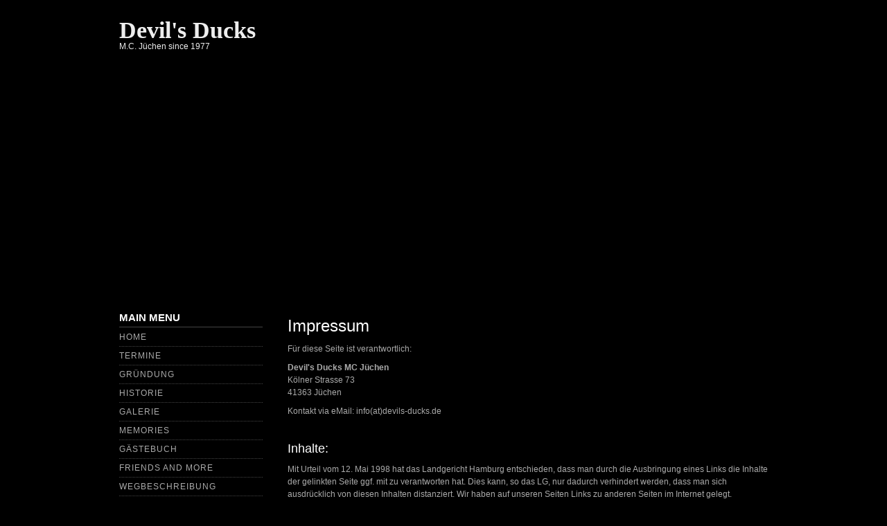

--- FILE ---
content_type: text/html; charset=utf-8
request_url: https://www.devils-ducks.de/index.php/impressum
body_size: 2954
content:
<!DOCTYPE html>
<html lang="de-de" dir="ltr">

<head>
	<meta name="viewport" content="width=device-width, initial-scale=1.0" />
	<base href="https://www.devils-ducks.de/index.php/impressum" />
	<meta http-equiv="content-type" content="text/html; charset=utf-8" />
	<meta name="author" content="Super User" />
	<meta name="description" content="Homepage des MC Devil's Ducks Jüchen" />
	<meta name="generator" content="Joomla! - Open Source Content Management" />
	<title>Impressum</title>
	<link href="https://devils-ducks.de/templates/a4joomla-darkcity3r/css/template-orange-menu.css" rel="stylesheet" type="text/css" />
	<link href="/modules/mod_ariimageslider/mod_ariimageslider/js/themes/nivo-slider.css" rel="stylesheet" type="text/css" />
	<link href="/modules/mod_ariimageslider/mod_ariimageslider/js/themes/default/style.css" rel="stylesheet" type="text/css" />
	<style type="text/css">
#ais_90_wrapper{max-width:928px;}#ais_90{width:100%;height:auto;}.ari-image-slider-loading #ais_90{height:355px;}
	</style>
	<script src="/media/jui/js/jquery.min.js?ce9a0b0fbd676eafe433a047e9565432" type="text/javascript"></script>
	<script src="/media/jui/js/jquery-noconflict.js?ce9a0b0fbd676eafe433a047e9565432" type="text/javascript"></script>
	<script src="/media/jui/js/jquery-migrate.min.js?ce9a0b0fbd676eafe433a047e9565432" type="text/javascript"></script>
	<script src="/media/system/js/caption.js?ce9a0b0fbd676eafe433a047e9565432" type="text/javascript"></script>
	<script src="/media/jui/js/bootstrap.min.js?ce9a0b0fbd676eafe433a047e9565432" type="text/javascript"></script>
	<script src="/templates/a4joomla-darkcity3r/js/template.js?ce9a0b0fbd676eafe433a047e9565432" type="text/javascript"></script>
	<script src="/modules/mod_ariimageslider/mod_ariimageslider/js/jquery.nivo.slider.js" type="text/javascript"></script>
	<script type="text/javascript">
jQuery(window).on('load',  function() {
				new JCaption('img.caption');
			});jQuery(document).ready(function() { var $ = window.jQueryNivoSlider || jQuery; var opts = {"pauseTime":2000,"controlNav":false,"keyboardNav":false,"pauseOnHover":false,"disableClick":true,"randomStart":true,"directionNav":false,"directionNavHide":false,"responsive":true}; $("#ais_90").nivoSlider(opts); });
	</script>
	<!--[if IE]><link rel="stylesheet" href="/modules/mod_ariimageslider/mod_ariimageslider/js/themes/nivo-slider.ie.css" type="text/css" /><![endif]-->
	<!--[if lt IE 7]><link rel="stylesheet" href="/modules/mod_ariimageslider/mod_ariimageslider/js/themes/default/style.ie6.css" type="text/css" /><![endif]-->
	<!--[if IE]><link rel="stylesheet" href="/modules/mod_ariimageslider/mod_ariimageslider/js/themes/default/style.ie.css" type="text/css" /><![endif]-->
	<!--[if lt IE 8]><style type="text/css">BODY #ais_90_wrapper,BODY #ais_90{width:928px;height:355px;}</style><![endif]-->


	<link rel="stylesheet" href="/templates/a4joomla-darkcity3r/css/icomoon2.css" type="text/css" />

<style type="text/css">
 #header {
	border-bottom: 0;
 }
 #logo h2 {
    font-size:34px;
	margin-top:25px;
 }
 #logo h3 {
	margin-top:-5px;
 }
 #hsocial {
	margin-top:25px;
 } 
 #topmenu {
	margin-top:0px;
 } 
 #slideshow-mod {
  padding-top:15px;
 } 
</style>

<!--[if lt IE 9]>
	<script src="/media/jui/js/html5.js"></script>
<![endif]-->
<!--[if lte IE 7]>
	<script src="/templates/a4joomla-darkcity3r/js/lte-ie7.js"></script>
<![endif]-->
</head>
<body>

<div id="allwrap" class="container">
	<div id="header">      
		<div class="row">
			<div id="logo" class="span4">
									<h2><a href="https://devils-ducks.de/" title="Devil's Ducks">Devil's Ducks</a></h2>
					<h3>M.C. Jüchen since 1977</h3> 
				 
			</div>
			<div id="headerright" class="span8">
								<div id="hsocial" class="row">
										<div id="soci" class="span8 pull-right">
																																																																																										</div>
				</div>	
							</div>
		</div>
	</div>

	<div id="slideshow-mod">
		<div id="slsh" class="row-fluid">
				<div class="moduletable">

		
			<div id="ais_90_wrapper" class="ari-image-slider-wrapper ari-image-slider-loading ari-is-theme-default">
	<div id="ais_90" class="ari-image-slider nivoSlider">
					<img src="/modules/mod_ariimageslider/images/banner1.jpg" alt="" title="" class="imageslider-item" width="928" height="355" />
							<img src="/modules/mod_ariimageslider/images/banner2.jpg" alt="" title="" class="imageslider-item" width="928" height="355" style="display:none" />
							<img src="/modules/mod_ariimageslider/images/banner3.jpg" alt="" title="" class="imageslider-item" width="928" height="355" style="display:none" />
							<img src="/modules/mod_ariimageslider/images/devilsbanner4355.jpg" alt="" title="" class="imageslider-item" width="928" height="355" style="display:none" />
							<img src="/modules/mod_ariimageslider/images/devilsbanner5355.jpg" alt="" title="" class="imageslider-item" width="928" height="355" style="display:none" />
				
	</div>
	</div>
		</div>

	  
		</div>
	</div>


	<div id="wrap">

		 
				<div id="cbody" class="row-fluid">
							<div id="sidebar" class="span3">     
							<div class="moduletable_menu">
							<h3>Main Menu</h3>
						<ul class="nav menu ">
<li class="item-101"><a href="/index.php" >Home</a></li><li class="item-102"><a href="/index.php/termine" >Termine</a></li><li class="item-107"><a href="/index.php/gruendung" >Gründung</a></li><li class="item-242"><a href="/index.php/historie" >Historie</a></li><li class="item-109 parent"><a href="/index.php/galerie" >Galerie</a></li><li class="item-103 parent"><a href="/index.php/memories" >Memories</a></li><li class="item-110"><a href="/index.php/gaestebuch" >Gästebuch</a></li><li class="item-163"><a href="/index.php/friends-and-more" >Friends and more</a></li><li class="item-142"><a href="/index.php/wegbeschreibung" >Wegbeschreibung</a></li><li class="item-141"><a href="/index.php/datenschutzerklaerung" >Datenschutzerklärung</a></li><li class="item-106 current active"><a href="/index.php/impressum" >Impressum</a></li></ul>
		</div>
	    
				</div>
						<div id="content60" class="span9">    
				  
				<div id="content">
					<div id="system-message-container">
	</div>

					<div class="item-page" itemscope itemtype="https://schema.org/Article">
	<meta itemprop="inLanguage" content="de-DE" />
		<div class="page-header">
		<h1> Impressum </h1>
	</div>
	
		
			
<div class="icons">
	
		
	</div>
		

		
	
	
		
								<div itemprop="articleBody">
		<p style="text-align: left;">Für diese Seite ist verantwortlich:</p>
<p style="text-align: left;"><strong>Devil's Ducks MC Jüchen</strong><br />Kölner Strasse 73<br />41363 Jüchen</p>
<p style="text-align: left;">Kontakt via eMail: info(at)devils-ducks.de</p>
<h2 style="text-align: left;"><br />Inhalte:</h2>
<p style="text-align: left;">Mit Urteil vom 12. Mai 1998 hat das Landgericht Hamburg entschieden, dass man durch die Ausbringung eines Links die Inhalte der gelinkten Seite ggf. mit zu verantworten hat. Dies kann, so das LG, nur dadurch verhindert werden, dass man sich ausdrücklich von diesen Inhalten distanziert. Wir haben auf unseren Seiten Links zu anderen Seiten im Internet gelegt.</p>
<h2 style="text-align: left;">Für alle diese Links gilt:</h2>
<p style="text-align: left;">Wir erklären ausdrücklich, dass wir keinerlei Einfluss auf die Gestaltung und die Inhalte der gelinkten Seiten haben. Deshalb distanzieren wir uns hiermit ausdrücklich von allen Inhalten aller gelinkten Seiten auf unseren Homepage und machen uns diese Inhalte nicht zu Eigen. Diese Erklärung gilt für alle auf unserer Homepage angezeigten Links und für alle Inhalte der Seiten, zu denen die bei uns angemeldeten Banner und Links führen.</p>
<h2>Copyright</h2>
<p>Jedes Website-Design, jeder Text, alle Grafiken, jede Auswahl bzw. jedes Layout davon und jede Software sind rechtlich geschütztes Eigentum von <strong>Devil's Ducks MC Jüchen</strong> (Copyright © 1977-2019 <strong>Devil's Ducks MC Jüchen</strong>, ALLE RECHTE VORBEHALTEN). Das Kopieren oder die Reproduktion (inklusive des Ausdrucks auf Papier) der gesamten Website bzw. von Teilen dieser Website, sowie jede andere Verwendung der auf dieser Website verfügbaren Materialien bzw. Informationen inklusive des Weitervertriebs, der Veränderung und der Veröffentlichung zu einem anderen Zweck ist untersagt, es sei denn,  <strong>Devil's Ducks MC Jüchen</strong> hat dem vorher schriftlich zugestimmt.</p> 	</div>

	
			
				
	
</div>
 
				</div> 
				    
			</div>
								</div>
		 
  
<!--end of wrap-->
	</div>
<!--end of allwrap-->
</div>     


	 
	<div id="footer" class="container">  
			</div>
	 

</body>
</html>


--- FILE ---
content_type: text/css
request_url: https://devils-ducks.de/templates/a4joomla-darkcity3r/css/template-orange-menu.css
body_size: 204928
content:
article,
aside,
details,
figcaption,
figure,
footer,
header,
hgroup,
nav,
section {
  display: block;
}
audio,
canvas,
video {
  display: inline-block;
  *display: inline;
  *zoom: 1;
}
audio:not([controls]) {
  display: none;
}
html {
  font-size: 100%;
  -webkit-text-size-adjust: 100%;
  -ms-text-size-adjust: 100%;
}
a:focus {
  outline: thin dotted #333;
  outline: 5px auto -webkit-focus-ring-color;
  outline-offset: -2px;
}
a:hover,
a:active {
  outline: 0;
}
sub,
sup {
  position: relative;
  font-size: 75%;
  line-height: 0;
  vertical-align: baseline;
}
sup {
  top: -0.5em;
}
sub {
  bottom: -0.25em;
}
img {
  /* Responsive images (ensure images don't scale beyond their parents) */
  max-width: 100%;
  /* Part 1: Set a maxium relative to the parent */
  width: auto\9;
  /* IE7-8 need help adjusting responsive images */
  height: auto;
  /* Part 2: Scale the height according to the width, otherwise you get stretching */
  vertical-align: middle;
  border: 0;
  -ms-interpolation-mode: bicubic;
}
#map_canvas img,
.google-maps img,
.gm-style img {
  max-width: none;
}
button,
input,
select,
textarea {
  margin: 0;
  font-size: 100%;
  vertical-align: middle;
}
button,
input {
  *overflow: visible;
  line-height: normal;
}
button::-moz-focus-inner,
input::-moz-focus-inner {
  padding: 0;
  border: 0;
}
button,
html input[type="button"],
input[type="reset"],
input[type="submit"] {
  -webkit-appearance: button;
  cursor: pointer;
}
label,
select,
button,
input[type="button"],
input[type="reset"],
input[type="submit"],
input[type="radio"],
input[type="checkbox"] {
  cursor: pointer;
}
input[type="search"] {
  -webkit-box-sizing: content-box;
  -moz-box-sizing: content-box;
  box-sizing: content-box;
  -webkit-appearance: textfield;
}
input[type="search"]::-webkit-search-decoration,
input[type="search"]::-webkit-search-cancel-button {
  -webkit-appearance: none;
}
textarea {
  overflow: auto;
  vertical-align: top;
}
@media print {
  * {
    text-shadow: none !important;
    color: #000 !important;
    background: transparent !important;
    box-shadow: none !important;
  }
  a,
  a:visited {
    text-decoration: underline;
  }
  a[href]:after {
    content: " (" attr(href) ")";
  }
  abbr[title]:after {
    content: " (" attr(title) ")";
  }
  .ir a:after,
  a[href^="javascript:"]:after,
  a[href^="#"]:after {
    content: "";
  }
  pre,
  blockquote {
    border: 1px solid #999;
    page-break-inside: avoid;
  }
  thead {
    display: table-header-group;
  }
  tr,
  img {
    page-break-inside: avoid;
  }
  img {
    max-width: 100% !important;
  }
  @page {
    margin: 0.5cm;
  }
  p,
  h2,
  h3 {
    orphans: 3;
    widows: 3;
  }
  h2,
  h3 {
    page-break-after: avoid;
  }
}
.clearfix {
  *zoom: 1;
}
.clearfix:before,
.clearfix:after {
  display: table;
  content: "";
  line-height: 0;
}
.clearfix:after {
  clear: both;
}
.hide-text {
  font: 0/0 a;
  color: transparent;
  text-shadow: none;
  background-color: transparent;
  border: 0;
}
.input-block-level {
  display: block;
  width: 100%;
  min-height: 28px;
  -webkit-box-sizing: border-box;
  -moz-box-sizing: border-box;
  box-sizing: border-box;
}
body {
  margin: 0;
  font-family: Arial, Helvetica, sans-serif;
  font-size: 12px;
  line-height: 18px;
  color: #aaaaaa;
  background-color: #000000;
}
a {
  color: #ff9933;
  text-decoration: none;
}
a:hover,
a:focus {
  color: #ff9933;
  text-decoration: underline;
}
.img-rounded {
  -webkit-border-radius: 6px;
  -moz-border-radius: 6px;
  border-radius: 6px;
}
.img-polaroid {
  padding: 4px;
  background-color: #fff;
  border: 1px solid #ccc;
  border: 1px solid rgba(0, 0, 0, 0.2);
  -webkit-box-shadow: 0 1px 3px rgba(0, 0, 0, 0.1);
  -moz-box-shadow: 0 1px 3px rgba(0, 0, 0, 0.1);
  box-shadow: 0 1px 3px rgba(0, 0, 0, 0.1);
}
.img-circle {
  -webkit-border-radius: 500px;
  -moz-border-radius: 500px;
  border-radius: 500px;
}
.row {
  margin-left: -36px;
  *zoom: 1;
}
.row:before,
.row:after {
  display: table;
  content: "";
  line-height: 0;
}
.row:after {
  clear: both;
}
[class*="span"] {
  float: left;
  min-height: 1px;
  margin-left: 36px;
}
.container,
.navbar-static-top .container,
.navbar-fixed-top .container,
.navbar-fixed-bottom .container {
  width: 936px;
}
.span12 {
  width: 936px;
}
.span11 {
  width: 855px;
}
.span10 {
  width: 774px;
}
.span9 {
  width: 693px;
}
.span8 {
  width: 612px;
}
.span7 {
  width: 531px;
}
.span6 {
  width: 450px;
}
.span5 {
  width: 369px;
}
.span4 {
  width: 288px;
}
.span3 {
  width: 207px;
}
.span2 {
  width: 126px;
}
.span1 {
  width: 45px;
}
.offset12 {
  margin-left: 1008px;
}
.offset11 {
  margin-left: 927px;
}
.offset10 {
  margin-left: 846px;
}
.offset9 {
  margin-left: 765px;
}
.offset8 {
  margin-left: 684px;
}
.offset7 {
  margin-left: 603px;
}
.offset6 {
  margin-left: 522px;
}
.offset5 {
  margin-left: 441px;
}
.offset4 {
  margin-left: 360px;
}
.offset3 {
  margin-left: 279px;
}
.offset2 {
  margin-left: 198px;
}
.offset1 {
  margin-left: 117px;
}
.row-fluid {
  width: 100%;
  *zoom: 1;
}
.row-fluid:before,
.row-fluid:after {
  display: table;
  content: "";
  line-height: 0;
}
.row-fluid:after {
  clear: both;
}
.row-fluid [class*="span"] {
  display: block;
  width: 100%;
  min-height: 28px;
  -webkit-box-sizing: border-box;
  -moz-box-sizing: border-box;
  box-sizing: border-box;
  float: left;
  margin-left: 3.8461538461538463%;
  *margin-left: 3.792735042735043%;
}
.row-fluid [class*="span"]:first-child {
  margin-left: 0;
}
.row-fluid .controls-row [class*="span"] + [class*="span"] {
  margin-left: 3.8461538461538463%;
}
.row-fluid .span12 {
  width: 100%;
  *width: 99.94658119658119%;
}
.row-fluid .span11 {
  width: 91.34615384615385%;
  *width: 91.29273504273505%;
}
.row-fluid .span10 {
  width: 82.6923076923077%;
  *width: 82.63888888888889%;
}
.row-fluid .span9 {
  width: 74.03846153846155%;
  *width: 73.98504273504274%;
}
.row-fluid .span8 {
  width: 65.38461538461539%;
  *width: 65.33119658119658%;
}
.row-fluid .span7 {
  width: 56.73076923076924%;
  *width: 56.67735042735044%;
}
.row-fluid .span6 {
  width: 48.07692307692308%;
  *width: 48.02350427350428%;
}
.row-fluid .span5 {
  width: 39.42307692307693%;
  *width: 39.369658119658126%;
}
.row-fluid .span4 {
  width: 30.769230769230774%;
  *width: 30.71581196581197%;
}
.row-fluid .span3 {
  width: 22.115384615384617%;
  *width: 22.061965811965813%;
}
.row-fluid .span2 {
  width: 13.461538461538463%;
  *width: 13.40811965811966%;
}
.row-fluid .span1 {
  width: 4.807692307692308%;
  *width: 4.754273504273505%;
}
.row-fluid .offset12 {
  margin-left: 107.6923076923077%;
  *margin-left: 107.58547008547008%;
}
.row-fluid .offset12:first-child {
  margin-left: 103.84615384615384%;
  *margin-left: 103.73931623931622%;
}
.row-fluid .offset11 {
  margin-left: 99.03846153846155%;
  *margin-left: 98.93162393162393%;
}
.row-fluid .offset11:first-child {
  margin-left: 95.1923076923077%;
  *margin-left: 95.08547008547008%;
}
.row-fluid .offset10 {
  margin-left: 90.38461538461539%;
  *margin-left: 90.27777777777777%;
}
.row-fluid .offset10:first-child {
  margin-left: 86.53846153846153%;
  *margin-left: 86.43162393162392%;
}
.row-fluid .offset9 {
  margin-left: 81.73076923076924%;
  *margin-left: 81.62393162393163%;
}
.row-fluid .offset9:first-child {
  margin-left: 77.88461538461539%;
  *margin-left: 77.77777777777777%;
}
.row-fluid .offset8 {
  margin-left: 73.07692307692308%;
  *margin-left: 72.97008547008546%;
}
.row-fluid .offset8:first-child {
  margin-left: 69.23076923076923%;
  *margin-left: 69.12393162393161%;
}
.row-fluid .offset7 {
  margin-left: 64.42307692307693%;
  *margin-left: 64.31623931623932%;
}
.row-fluid .offset7:first-child {
  margin-left: 60.57692307692309%;
  *margin-left: 60.470085470085486%;
}
.row-fluid .offset6 {
  margin-left: 55.769230769230774%;
  *margin-left: 55.66239316239317%;
}
.row-fluid .offset6:first-child {
  margin-left: 51.92307692307693%;
  *margin-left: 51.816239316239326%;
}
.row-fluid .offset5 {
  margin-left: 47.11538461538462%;
  *margin-left: 47.00854700854702%;
}
.row-fluid .offset5:first-child {
  margin-left: 43.269230769230774%;
  *margin-left: 43.16239316239317%;
}
.row-fluid .offset4 {
  margin-left: 38.46153846153847%;
  *margin-left: 38.35470085470086%;
}
.row-fluid .offset4:first-child {
  margin-left: 34.61538461538462%;
  *margin-left: 34.50854700854701%;
}
.row-fluid .offset3 {
  margin-left: 29.80769230769231%;
  *margin-left: 29.700854700854702%;
}
.row-fluid .offset3:first-child {
  margin-left: 25.961538461538463%;
  *margin-left: 25.854700854700855%;
}
.row-fluid .offset2 {
  margin-left: 21.153846153846157%;
  *margin-left: 21.04700854700855%;
}
.row-fluid .offset2:first-child {
  margin-left: 17.30769230769231%;
  *margin-left: 17.200854700854702%;
}
.row-fluid .offset1 {
  margin-left: 12.5%;
  *margin-left: 12.393162393162394%;
}
.row-fluid .offset1:first-child {
  margin-left: 8.653846153846155%;
  *margin-left: 8.547008547008547%;
}
[class*="span"].hide,
.row-fluid [class*="span"].hide {
  display: none;
}
[class*="span"].pull-right,
.row-fluid [class*="span"].pull-right {
  float: right;
}
.container {
  margin-right: auto;
  margin-left: auto;
  *zoom: 1;
}
.container:before,
.container:after {
  display: table;
  content: "";
  line-height: 0;
}
.container:after {
  clear: both;
}
.container-fluid {
  padding-right: 36px;
  padding-left: 36px;
  *zoom: 1;
}
.container-fluid:before,
.container-fluid:after {
  display: table;
  content: "";
  line-height: 0;
}
.container-fluid:after {
  clear: both;
}
p {
  margin: 0 0 9px;
}
.lead {
  margin-bottom: 18px;
  font-size: 18px;
  font-weight: 200;
  line-height: 27px;
}
small {
  font-size: 85%;
}
strong {
  font-weight: bold;
}
em {
  font-style: italic;
}
cite {
  font-style: normal;
}
.muted {
  color: #999999;
}
a.muted:hover,
a.muted:focus {
  color: #808080;
}
.text-warning {
  color: #cc0000;
}
a.text-warning:hover,
a.text-warning:focus {
  color: #990000;
}
.text-error {
  color: #b94a48;
}
a.text-error:hover,
a.text-error:focus {
  color: #953b39;
}
.text-info {
  color: #3a87ad;
}
a.text-info:hover,
a.text-info:focus {
  color: #2d6987;
}
.text-success {
  color: #468847;
}
a.text-success:hover,
a.text-success:focus {
  color: #356635;
}
.text-left {
  text-align: left;
}
.text-right {
  text-align: right;
}
.text-center {
  text-align: center;
}
h1,
h2,
h3,
h4,
h5,
h6 {
  margin: 9px 0;
  font-family: Arial, Helvetica, sans-serif;
  font-weight: normal;
  line-height: 18px;
  color: #ffffff;
  text-rendering: optimizelegibility;
}
h1 small,
h2 small,
h3 small,
h4 small,
h5 small,
h6 small {
  font-weight: normal;
  line-height: 1;
  color: #999999;
}
h1,
h2,
h3 {
  line-height: 36px;
}
h1 {
  font-size: 33px;
}
h2 {
  font-size: 27px;
}
h3 {
  font-size: 21px;
}
h4 {
  font-size: 15px;
}
h5 {
  font-size: 12px;
}
h6 {
  font-size: 10.2px;
}
h1 small {
  font-size: 21px;
}
h2 small {
  font-size: 15px;
}
h3 small {
  font-size: 12px;
}
h4 small {
  font-size: 12px;
}
.page-header {
  padding-bottom: 8px;
  margin: 18px 0 27px;
  border-bottom: 1px solid #eeeeee;
}
ul,
ol {
  padding: 0;
  margin: 0 0 9px 25px;
}
ul ul,
ul ol,
ol ol,
ol ul {
  margin-bottom: 0;
}
li {
  line-height: 18px;
}
ul.unstyled,
ol.unstyled {
  margin-left: 0;
  list-style: none;
}
ul.inline,
ol.inline {
  margin-left: 0;
  list-style: none;
}
ul.inline > li,
ol.inline > li {
  display: inline-block;
  *display: inline;
  /* IE7 inline-block hack */
  *zoom: 1;
  padding-left: 5px;
  padding-right: 5px;
}
dl {
  margin-bottom: 18px;
}
dt,
dd {
  line-height: 18px;
}
dt {
  font-weight: bold;
}
dd {
  margin-left: 9px;
}
.dl-horizontal {
  *zoom: 1;
}
.dl-horizontal:before,
.dl-horizontal:after {
  display: table;
  content: "";
  line-height: 0;
}
.dl-horizontal:after {
  clear: both;
}
.dl-horizontal dt {
  float: left;
  width: 160px;
  clear: left;
  text-align: right;
  overflow: hidden;
  text-overflow: ellipsis;
  white-space: nowrap;
}
.dl-horizontal dd {
  margin-left: 180px;
}
hr {
  margin: 18px 0;
  border: 0;
  border-top: 1px solid #333333;
  border-bottom: 1px solid #ffffff;
}
abbr[title],
abbr[data-original-title] {
  cursor: help;
  border-bottom: 1px dotted #999999;
}
abbr.initialism {
  font-size: 90%;
  text-transform: uppercase;
}
blockquote {
  padding: 0 0 0 15px;
  margin: 0 0 18px;
  border-left: 5px solid #eeeeee;
}
blockquote p {
  margin-bottom: 0;
  font-size: 15px;
  font-weight: 300;
  line-height: 1.25;
}
blockquote small {
  display: block;
  line-height: 18px;
  color: #999999;
}
blockquote small:before {
  content: '\2014 \00A0';
}
blockquote.pull-right {
  float: right;
  padding-right: 15px;
  padding-left: 0;
  border-right: 5px solid #eeeeee;
  border-left: 0;
}
blockquote.pull-right p,
blockquote.pull-right small {
  text-align: right;
}
blockquote.pull-right small:before {
  content: '';
}
blockquote.pull-right small:after {
  content: '\00A0 \2014';
}
q:before,
q:after,
blockquote:before,
blockquote:after {
  content: "";
}
address {
  display: block;
  margin-bottom: 18px;
  font-style: normal;
  line-height: 18px;
}
code,
pre {
  padding: 0 3px 2px;
  font-family: Monaco, Menlo, Consolas, "Courier New", monospace;
  font-size: 10px;
  color: #333333;
  -webkit-border-radius: 3px;
  -moz-border-radius: 3px;
  border-radius: 3px;
}
code {
  padding: 2px 4px;
  color: #d14;
  background-color: #f7f7f9;
  border: 1px solid #e1e1e8;
  white-space: nowrap;
}
pre {
  display: block;
  padding: 8.5px;
  margin: 0 0 9px;
  font-size: 11px;
  line-height: 18px;
  word-break: break-all;
  word-wrap: break-word;
  white-space: pre;
  white-space: pre-wrap;
  background-color: #f5f5f5;
  border: 1px solid #ccc;
  border: 1px solid rgba(0, 0, 0, 0.15);
  -webkit-border-radius: 4px;
  -moz-border-radius: 4px;
  border-radius: 4px;
}
pre.prettyprint {
  margin-bottom: 18px;
}
pre code {
  padding: 0;
  color: inherit;
  white-space: pre;
  white-space: pre-wrap;
  background-color: transparent;
  border: 0;
}
.pre-scrollable {
  max-height: 340px;
  overflow-y: scroll;
}
form {
  margin: 0 0 18px;
}
fieldset {
  padding: 0;
  margin: 0;
  border: 0;
}
legend {
  display: block;
  width: 100%;
  padding: 0;
  margin-bottom: 18px;
  font-size: 18px;
  line-height: 36px;
  color: #333333;
  border: 0;
  border-bottom: 1px solid #e5e5e5;
}
legend small {
  font-size: 13.5px;
  color: #999999;
}
label,
input,
button,
select,
textarea {
  font-size: 12px;
  font-weight: normal;
  line-height: 18px;
}
input,
button,
select,
textarea {
  font-family: Arial, Helvetica, sans-serif;
}
label {
  display: block;
  margin-bottom: 5px;
}
select,
textarea,
input[type="text"],
input[type="password"],
input[type="datetime"],
input[type="datetime-local"],
input[type="date"],
input[type="month"],
input[type="time"],
input[type="week"],
input[type="number"],
input[type="email"],
input[type="url"],
input[type="search"],
input[type="tel"],
input[type="color"],
.uneditable-input {
  display: inline-block;
  height: 18px;
  padding: 4px 6px;
  margin-bottom: 9px;
  font-size: 12px;
  line-height: 18px;
  color: #555555;
  -webkit-border-radius: 3px;
  -moz-border-radius: 3px;
  border-radius: 3px;
  vertical-align: middle;
}
input,
textarea,
.uneditable-input {
  width: 206px;
}
textarea {
  height: auto;
}
textarea,
input[type="text"],
input[type="password"],
input[type="datetime"],
input[type="datetime-local"],
input[type="date"],
input[type="month"],
input[type="time"],
input[type="week"],
input[type="number"],
input[type="email"],
input[type="url"],
input[type="search"],
input[type="tel"],
input[type="color"],
.uneditable-input {
  background-color: #ffffff;
  border: 1px solid #cccccc;
  -webkit-box-shadow: inset 0 1px 1px rgba(0, 0, 0, 0.075);
  -moz-box-shadow: inset 0 1px 1px rgba(0, 0, 0, 0.075);
  box-shadow: inset 0 1px 1px rgba(0, 0, 0, 0.075);
  -webkit-transition: border linear .2s, box-shadow linear .2s;
  -moz-transition: border linear .2s, box-shadow linear .2s;
  -o-transition: border linear .2s, box-shadow linear .2s;
  transition: border linear .2s, box-shadow linear .2s;
}
textarea:focus,
input[type="text"]:focus,
input[type="password"]:focus,
input[type="datetime"]:focus,
input[type="datetime-local"]:focus,
input[type="date"]:focus,
input[type="month"]:focus,
input[type="time"]:focus,
input[type="week"]:focus,
input[type="number"]:focus,
input[type="email"]:focus,
input[type="url"]:focus,
input[type="search"]:focus,
input[type="tel"]:focus,
input[type="color"]:focus,
.uneditable-input:focus {
  border-color: rgba(82, 168, 236, 0.8);
  outline: 0;
  outline: thin dotted \9;
  /* IE6-9 */
  -webkit-box-shadow: inset 0 1px 1px rgba(0,0,0,.075), 0 0 8px rgba(82,168,236,.6);
  -moz-box-shadow: inset 0 1px 1px rgba(0,0,0,.075), 0 0 8px rgba(82,168,236,.6);
  box-shadow: inset 0 1px 1px rgba(0,0,0,.075), 0 0 8px rgba(82,168,236,.6);
}
input[type="radio"],
input[type="checkbox"] {
  margin: 4px 0 0;
  *margin-top: 0;
  /* IE7 */
  margin-top: 1px \9;
  /* IE8-9 */
  line-height: normal;
}
input[type="file"],
input[type="image"],
input[type="submit"],
input[type="reset"],
input[type="button"],
input[type="radio"],
input[type="checkbox"] {
  width: auto;
}
select,
input[type="file"] {
  height: 28px;
  /* In IE7, the height of the select element cannot be changed by height, only font-size */
  *margin-top: 4px;
  /* For IE7, add top margin to align select with labels */
  line-height: 28px;
}
select {
  width: 220px;
  border: 1px solid #cccccc;
  background-color: #ffffff;
}
select[multiple],
select[size] {
  height: auto;
}
select:focus,
input[type="file"]:focus,
input[type="radio"]:focus,
input[type="checkbox"]:focus {
  outline: thin dotted #333;
  outline: 5px auto -webkit-focus-ring-color;
  outline-offset: -2px;
}
.uneditable-input,
.uneditable-textarea {
  color: #999999;
  background-color: #fcfcfc;
  border-color: #cccccc;
  -webkit-box-shadow: inset 0 1px 2px rgba(0, 0, 0, 0.025);
  -moz-box-shadow: inset 0 1px 2px rgba(0, 0, 0, 0.025);
  box-shadow: inset 0 1px 2px rgba(0, 0, 0, 0.025);
  cursor: not-allowed;
}
.uneditable-input {
  overflow: hidden;
  white-space: nowrap;
}
.uneditable-textarea {
  width: auto;
  height: auto;
}
input:-moz-placeholder,
textarea:-moz-placeholder {
  color: #999999;
}
input:-ms-input-placeholder,
textarea:-ms-input-placeholder {
  color: #999999;
}
input::-webkit-input-placeholder,
textarea::-webkit-input-placeholder {
  color: #999999;
}
.radio,
.checkbox {
  min-height: 18px;
  padding-left: 20px;
}
.radio input[type="radio"],
.checkbox input[type="checkbox"] {
  float: left;
  margin-left: -20px;
}
.controls > .radio:first-child,
.controls > .checkbox:first-child {
  padding-top: 5px;
}
.radio.inline,
.checkbox.inline {
  display: inline-block;
  padding-top: 5px;
  margin-bottom: 0;
  vertical-align: middle;
}
.radio.inline + .radio.inline,
.checkbox.inline + .checkbox.inline {
  margin-left: 10px;
}
.input-mini {
  width: 60px;
}
.input-small {
  width: 90px;
}
.input-medium {
  width: 150px;
}
.input-large {
  width: 210px;
}
.input-xlarge {
  width: 270px;
}
.input-xxlarge {
  width: 530px;
}
input[class*="span"],
select[class*="span"],
textarea[class*="span"],
.uneditable-input[class*="span"],
.row-fluid input[class*="span"],
.row-fluid select[class*="span"],
.row-fluid textarea[class*="span"],
.row-fluid .uneditable-input[class*="span"] {
  float: none;
  margin-left: 0;
}
.input-append input[class*="span"],
.input-append .uneditable-input[class*="span"],
.input-prepend input[class*="span"],
.input-prepend .uneditable-input[class*="span"],
.row-fluid input[class*="span"],
.row-fluid select[class*="span"],
.row-fluid textarea[class*="span"],
.row-fluid .uneditable-input[class*="span"],
.row-fluid .input-prepend [class*="span"],
.row-fluid .input-append [class*="span"] {
  display: inline-block;
}
input,
textarea,
.uneditable-input {
  margin-left: 0;
}
.controls-row [class*="span"] + [class*="span"] {
  margin-left: 36px;
}
input.span12,
textarea.span12,
.uneditable-input.span12 {
  width: 922px;
}
input.span11,
textarea.span11,
.uneditable-input.span11 {
  width: 841px;
}
input.span10,
textarea.span10,
.uneditable-input.span10 {
  width: 760px;
}
input.span9,
textarea.span9,
.uneditable-input.span9 {
  width: 679px;
}
input.span8,
textarea.span8,
.uneditable-input.span8 {
  width: 598px;
}
input.span7,
textarea.span7,
.uneditable-input.span7 {
  width: 517px;
}
input.span6,
textarea.span6,
.uneditable-input.span6 {
  width: 436px;
}
input.span5,
textarea.span5,
.uneditable-input.span5 {
  width: 355px;
}
input.span4,
textarea.span4,
.uneditable-input.span4 {
  width: 274px;
}
input.span3,
textarea.span3,
.uneditable-input.span3 {
  width: 193px;
}
input.span2,
textarea.span2,
.uneditable-input.span2 {
  width: 112px;
}
input.span1,
textarea.span1,
.uneditable-input.span1 {
  width: 31px;
}
.controls-row {
  *zoom: 1;
}
.controls-row:before,
.controls-row:after {
  display: table;
  content: "";
  line-height: 0;
}
.controls-row:after {
  clear: both;
}
.controls-row [class*="span"],
.row-fluid .controls-row [class*="span"] {
  float: left;
}
.controls-row .checkbox[class*="span"],
.controls-row .radio[class*="span"] {
  padding-top: 5px;
}
input[disabled],
select[disabled],
textarea[disabled],
input[readonly],
select[readonly],
textarea[readonly] {
  cursor: not-allowed;
  background-color: #555555;
}
input[type="radio"][disabled],
input[type="checkbox"][disabled],
input[type="radio"][readonly],
input[type="checkbox"][readonly] {
  background-color: transparent;
}
.control-group.warning .control-label,
.control-group.warning .help-block,
.control-group.warning .help-inline {
  color: #cc0000;
}
.control-group.warning .checkbox,
.control-group.warning .radio,
.control-group.warning input,
.control-group.warning select,
.control-group.warning textarea {
  color: #cc0000;
}
.control-group.warning input,
.control-group.warning select,
.control-group.warning textarea {
  border-color: #cc0000;
  -webkit-box-shadow: inset 0 1px 1px rgba(0, 0, 0, 0.075);
  -moz-box-shadow: inset 0 1px 1px rgba(0, 0, 0, 0.075);
  box-shadow: inset 0 1px 1px rgba(0, 0, 0, 0.075);
}
.control-group.warning input:focus,
.control-group.warning select:focus,
.control-group.warning textarea:focus {
  border-color: #990000;
  -webkit-box-shadow: inset 0 1px 1px rgba(0, 0, 0, 0.075), 0 0 6px #ff3333;
  -moz-box-shadow: inset 0 1px 1px rgba(0, 0, 0, 0.075), 0 0 6px #ff3333;
  box-shadow: inset 0 1px 1px rgba(0, 0, 0, 0.075), 0 0 6px #ff3333;
}
.control-group.warning .input-prepend .add-on,
.control-group.warning .input-append .add-on {
  color: #cc0000;
  background-color: #efe7b8;
  border-color: #cc0000;
}
.control-group.error .control-label,
.control-group.error .help-block,
.control-group.error .help-inline {
  color: #b94a48;
}
.control-group.error .checkbox,
.control-group.error .radio,
.control-group.error input,
.control-group.error select,
.control-group.error textarea {
  color: #b94a48;
}
.control-group.error input,
.control-group.error select,
.control-group.error textarea {
  border-color: #b94a48;
  -webkit-box-shadow: inset 0 1px 1px rgba(0, 0, 0, 0.075);
  -moz-box-shadow: inset 0 1px 1px rgba(0, 0, 0, 0.075);
  box-shadow: inset 0 1px 1px rgba(0, 0, 0, 0.075);
}
.control-group.error input:focus,
.control-group.error select:focus,
.control-group.error textarea:focus {
  border-color: #953b39;
  -webkit-box-shadow: inset 0 1px 1px rgba(0, 0, 0, 0.075), 0 0 6px #d59392;
  -moz-box-shadow: inset 0 1px 1px rgba(0, 0, 0, 0.075), 0 0 6px #d59392;
  box-shadow: inset 0 1px 1px rgba(0, 0, 0, 0.075), 0 0 6px #d59392;
}
.control-group.error .input-prepend .add-on,
.control-group.error .input-append .add-on {
  color: #b94a48;
  background-color: #f2dede;
  border-color: #b94a48;
}
.control-group.success .control-label,
.control-group.success .help-block,
.control-group.success .help-inline {
  color: #468847;
}
.control-group.success .checkbox,
.control-group.success .radio,
.control-group.success input,
.control-group.success select,
.control-group.success textarea {
  color: #468847;
}
.control-group.success input,
.control-group.success select,
.control-group.success textarea {
  border-color: #468847;
  -webkit-box-shadow: inset 0 1px 1px rgba(0, 0, 0, 0.075);
  -moz-box-shadow: inset 0 1px 1px rgba(0, 0, 0, 0.075);
  box-shadow: inset 0 1px 1px rgba(0, 0, 0, 0.075);
}
.control-group.success input:focus,
.control-group.success select:focus,
.control-group.success textarea:focus {
  border-color: #356635;
  -webkit-box-shadow: inset 0 1px 1px rgba(0, 0, 0, 0.075), 0 0 6px #7aba7b;
  -moz-box-shadow: inset 0 1px 1px rgba(0, 0, 0, 0.075), 0 0 6px #7aba7b;
  box-shadow: inset 0 1px 1px rgba(0, 0, 0, 0.075), 0 0 6px #7aba7b;
}
.control-group.success .input-prepend .add-on,
.control-group.success .input-append .add-on {
  color: #468847;
  background-color: #dff0d8;
  border-color: #468847;
}
.control-group.info .control-label,
.control-group.info .help-block,
.control-group.info .help-inline {
  color: #3a87ad;
}
.control-group.info .checkbox,
.control-group.info .radio,
.control-group.info input,
.control-group.info select,
.control-group.info textarea {
  color: #3a87ad;
}
.control-group.info input,
.control-group.info select,
.control-group.info textarea {
  border-color: #3a87ad;
  -webkit-box-shadow: inset 0 1px 1px rgba(0, 0, 0, 0.075);
  -moz-box-shadow: inset 0 1px 1px rgba(0, 0, 0, 0.075);
  box-shadow: inset 0 1px 1px rgba(0, 0, 0, 0.075);
}
.control-group.info input:focus,
.control-group.info select:focus,
.control-group.info textarea:focus {
  border-color: #2d6987;
  -webkit-box-shadow: inset 0 1px 1px rgba(0, 0, 0, 0.075), 0 0 6px #7ab5d3;
  -moz-box-shadow: inset 0 1px 1px rgba(0, 0, 0, 0.075), 0 0 6px #7ab5d3;
  box-shadow: inset 0 1px 1px rgba(0, 0, 0, 0.075), 0 0 6px #7ab5d3;
}
.control-group.info .input-prepend .add-on,
.control-group.info .input-append .add-on {
  color: #3a87ad;
  background-color: #d9edf7;
  border-color: #3a87ad;
}
input:focus:invalid,
textarea:focus:invalid,
select:focus:invalid {
  color: #b94a48;
  border-color: #ee5f5b;
}
input:focus:invalid:focus,
textarea:focus:invalid:focus,
select:focus:invalid:focus {
  border-color: #e9322d;
  -webkit-box-shadow: 0 0 6px #f8b9b7;
  -moz-box-shadow: 0 0 6px #f8b9b7;
  box-shadow: 0 0 6px #f8b9b7;
}
.form-actions {
  padding: 17px 20px 18px;
  margin-top: 18px;
  margin-bottom: 18px;
  background-color: transparent;
  border-top: 1px solid #e5e5e5;
  *zoom: 1;
}
.form-actions:before,
.form-actions:after {
  display: table;
  content: "";
  line-height: 0;
}
.form-actions:after {
  clear: both;
}
.help-block,
.help-inline {
  color: #d0d0d0;
}
.help-block {
  display: block;
  margin-bottom: 9px;
}
.help-inline {
  display: inline-block;
  *display: inline;
  /* IE7 inline-block hack */
  *zoom: 1;
  vertical-align: middle;
  padding-left: 5px;
}
.input-append,
.input-prepend {
  display: inline-block;
  margin-bottom: 9px;
  vertical-align: middle;
  font-size: 0;
  white-space: nowrap;
}
.input-append input,
.input-prepend input,
.input-append select,
.input-prepend select,
.input-append .uneditable-input,
.input-prepend .uneditable-input,
.input-append .dropdown-menu,
.input-prepend .dropdown-menu,
.input-append .popover,
.input-prepend .popover {
  font-size: 12px;
}
.input-append input,
.input-prepend input,
.input-append select,
.input-prepend select,
.input-append .uneditable-input,
.input-prepend .uneditable-input {
  position: relative;
  margin-bottom: 0;
  *margin-left: 0;
  vertical-align: top;
  -webkit-border-radius: 0 3px 3px 0;
  -moz-border-radius: 0 3px 3px 0;
  border-radius: 0 3px 3px 0;
}
.input-append input:focus,
.input-prepend input:focus,
.input-append select:focus,
.input-prepend select:focus,
.input-append .uneditable-input:focus,
.input-prepend .uneditable-input:focus {
  z-index: 2;
}
.input-append .add-on,
.input-prepend .add-on {
  display: inline-block;
  width: auto;
  height: 18px;
  min-width: 16px;
  padding: 4px 5px;
  font-size: 12px;
  font-weight: normal;
  line-height: 18px;
  text-align: center;
  text-shadow: 0 1px 0 #ffffff;
  background-color: #eeeeee;
  border: 1px solid #ccc;
}
.input-append .add-on,
.input-prepend .add-on,
.input-append .btn,
.input-prepend .btn,
.input-append .btn-group > .dropdown-toggle,
.input-prepend .btn-group > .dropdown-toggle {
  vertical-align: top;
  -webkit-border-radius: 0;
  -moz-border-radius: 0;
  border-radius: 0;
}
.input-append .active,
.input-prepend .active {
  background-color: #a9dba9;
  border-color: #46a546;
}
.input-prepend .add-on,
.input-prepend .btn {
  margin-right: -1px;
}
.input-prepend .add-on:first-child,
.input-prepend .btn:first-child {
  -webkit-border-radius: 3px 0 0 3px;
  -moz-border-radius: 3px 0 0 3px;
  border-radius: 3px 0 0 3px;
}
.input-append input,
.input-append select,
.input-append .uneditable-input {
  -webkit-border-radius: 3px 0 0 3px;
  -moz-border-radius: 3px 0 0 3px;
  border-radius: 3px 0 0 3px;
}
.input-append input + .btn-group .btn:last-child,
.input-append select + .btn-group .btn:last-child,
.input-append .uneditable-input + .btn-group .btn:last-child {
  -webkit-border-radius: 0 3px 3px 0;
  -moz-border-radius: 0 3px 3px 0;
  border-radius: 0 3px 3px 0;
}
.input-append .add-on,
.input-append .btn,
.input-append .btn-group {
  margin-left: -1px;
}
.input-append .add-on:last-child,
.input-append .btn:last-child,
.input-append .btn-group:last-child > .dropdown-toggle {
  -webkit-border-radius: 0 3px 3px 0;
  -moz-border-radius: 0 3px 3px 0;
  border-radius: 0 3px 3px 0;
}
.input-prepend.input-append input,
.input-prepend.input-append select,
.input-prepend.input-append .uneditable-input {
  -webkit-border-radius: 0;
  -moz-border-radius: 0;
  border-radius: 0;
}
.input-prepend.input-append input + .btn-group .btn,
.input-prepend.input-append select + .btn-group .btn,
.input-prepend.input-append .uneditable-input + .btn-group .btn {
  -webkit-border-radius: 0 3px 3px 0;
  -moz-border-radius: 0 3px 3px 0;
  border-radius: 0 3px 3px 0;
}
.input-prepend.input-append .add-on:first-child,
.input-prepend.input-append .btn:first-child {
  margin-right: -1px;
  -webkit-border-radius: 3px 0 0 3px;
  -moz-border-radius: 3px 0 0 3px;
  border-radius: 3px 0 0 3px;
}
.input-prepend.input-append .add-on:last-child,
.input-prepend.input-append .btn:last-child {
  margin-left: -1px;
  -webkit-border-radius: 0 3px 3px 0;
  -moz-border-radius: 0 3px 3px 0;
  border-radius: 0 3px 3px 0;
}
.input-prepend.input-append .btn-group:first-child {
  margin-left: 0;
}
input.search-query {
  padding-right: 14px;
  padding-right: 4px \9;
  padding-left: 14px;
  padding-left: 4px \9;
  /* IE7-8 doesn't have border-radius, so don't indent the padding */
  margin-bottom: 0;
  -webkit-border-radius: 15px;
  -moz-border-radius: 15px;
  border-radius: 15px;
}
/* Allow for input prepend/append in search forms */
.form-search .input-append .search-query,
.form-search .input-prepend .search-query {
  -webkit-border-radius: 0;
  -moz-border-radius: 0;
  border-radius: 0;
}
.form-search .input-append .search-query {
  -webkit-border-radius: 14px 0 0 14px;
  -moz-border-radius: 14px 0 0 14px;
  border-radius: 14px 0 0 14px;
}
.form-search .input-append .btn {
  -webkit-border-radius: 0 14px 14px 0;
  -moz-border-radius: 0 14px 14px 0;
  border-radius: 0 14px 14px 0;
}
.form-search .input-prepend .search-query {
  -webkit-border-radius: 0 14px 14px 0;
  -moz-border-radius: 0 14px 14px 0;
  border-radius: 0 14px 14px 0;
}
.form-search .input-prepend .btn {
  -webkit-border-radius: 14px 0 0 14px;
  -moz-border-radius: 14px 0 0 14px;
  border-radius: 14px 0 0 14px;
}
.form-search input,
.form-inline input,
.form-horizontal input,
.form-search textarea,
.form-inline textarea,
.form-horizontal textarea,
.form-search select,
.form-inline select,
.form-horizontal select,
.form-search .help-inline,
.form-inline .help-inline,
.form-horizontal .help-inline,
.form-search .uneditable-input,
.form-inline .uneditable-input,
.form-horizontal .uneditable-input,
.form-search .input-prepend,
.form-inline .input-prepend,
.form-horizontal .input-prepend,
.form-search .input-append,
.form-inline .input-append,
.form-horizontal .input-append {
  display: inline-block;
  *display: inline;
  /* IE7 inline-block hack */
  *zoom: 1;
  margin-bottom: 0;
  vertical-align: middle;
}
.form-search .hide,
.form-inline .hide,
.form-horizontal .hide {
  display: none;
}
.form-search label,
.form-inline label,
.form-search .btn-group,
.form-inline .btn-group {
  display: inline-block;
}
.form-search .input-append,
.form-inline .input-append,
.form-search .input-prepend,
.form-inline .input-prepend {
  margin-bottom: 0;
}
.form-search .radio,
.form-search .checkbox,
.form-inline .radio,
.form-inline .checkbox {
  padding-left: 0;
  margin-bottom: 0;
  vertical-align: middle;
}
.form-search .radio input[type="radio"],
.form-search .checkbox input[type="checkbox"],
.form-inline .radio input[type="radio"],
.form-inline .checkbox input[type="checkbox"] {
  float: left;
  margin-right: 3px;
  margin-left: 0;
}
.control-group {
  margin-bottom: 9px;
}
legend + .control-group {
  margin-top: 18px;
  -webkit-margin-top-collapse: separate;
}
.form-horizontal .control-group {
  margin-bottom: 18px;
  *zoom: 1;
}
.form-horizontal .control-group:before,
.form-horizontal .control-group:after {
  display: table;
  content: "";
  line-height: 0;
}
.form-horizontal .control-group:after {
  clear: both;
}
.form-horizontal .control-label {
  float: left;
  width: 160px;
  padding-top: 5px;
  text-align: right;
}
.form-horizontal .controls {
  *display: inline-block;
  *padding-left: 20px;
  margin-left: 180px;
  *margin-left: 0;
}
.form-horizontal .controls:first-child {
  *padding-left: 180px;
}
.form-horizontal .help-block {
  margin-bottom: 0;
}
.form-horizontal input + .help-block,
.form-horizontal select + .help-block,
.form-horizontal textarea + .help-block,
.form-horizontal .uneditable-input + .help-block,
.form-horizontal .input-prepend + .help-block,
.form-horizontal .input-append + .help-block {
  margin-top: 9px;
}
.form-horizontal .form-actions {
  padding-left: 180px;
}
/*Fix for tooltips wrong positioning*/
.control-label .hasPopover,
.control-label .hasTooltip {
  display: inline-block;
}
/* Field subform repeatable */
.subform-repeatable-wrapper .btn-group > .btn.button {
  min-width: 0;
}
.subform-repeatable-wrapper .ui-sortable-helper {
  background: #ffffff;
}
.subform-repeatable-wrapper tr.ui-sortable-helper {
  display: table;
}
table {
  max-width: 100%;
  background-color: transparent;
  border-collapse: collapse;
  border-spacing: 0;
}
.table {
  width: 100%;
  margin-bottom: 18px;
}
.table th,
.table td {
  padding: 8px;
  line-height: 18px;
  text-align: left;
  vertical-align: top;
  border-top: 1px solid #141414;
}
.table th {
  font-weight: bold;
}
.table thead th {
  vertical-align: bottom;
}
.table caption + thead tr:first-child th,
.table caption + thead tr:first-child td,
.table colgroup + thead tr:first-child th,
.table colgroup + thead tr:first-child td,
.table thead:first-child tr:first-child th,
.table thead:first-child tr:first-child td {
  border-top: 0;
}
.table tbody + tbody {
  border-top: 2px solid #141414;
}
.table .table {
  background-color: #000000;
}
.table-condensed th,
.table-condensed td {
  padding: 4px 5px;
}
.table-bordered {
  border: 1px solid #141414;
  border-collapse: separate;
  *border-collapse: collapse;
  border-left: 0;
  -webkit-border-radius: 4px;
  -moz-border-radius: 4px;
  border-radius: 4px;
}
.table-bordered th,
.table-bordered td {
  border-left: 1px solid #141414;
}
.table-bordered caption + thead tr:first-child th,
.table-bordered caption + tbody tr:first-child th,
.table-bordered caption + tbody tr:first-child td,
.table-bordered colgroup + thead tr:first-child th,
.table-bordered colgroup + tbody tr:first-child th,
.table-bordered colgroup + tbody tr:first-child td,
.table-bordered thead:first-child tr:first-child th,
.table-bordered tbody:first-child tr:first-child th,
.table-bordered tbody:first-child tr:first-child td {
  border-top: 0;
}
.table-bordered thead:first-child tr:first-child > th:first-child,
.table-bordered tbody:first-child tr:first-child > td:first-child,
.table-bordered tbody:first-child tr:first-child > th:first-child {
  -webkit-border-top-left-radius: 4px;
  -moz-border-radius-topleft: 4px;
  border-top-left-radius: 4px;
}
.table-bordered thead:first-child tr:first-child > th:last-child,
.table-bordered tbody:first-child tr:first-child > td:last-child,
.table-bordered tbody:first-child tr:first-child > th:last-child {
  -webkit-border-top-right-radius: 4px;
  -moz-border-radius-topright: 4px;
  border-top-right-radius: 4px;
}
.table-bordered thead:last-child tr:last-child > th:first-child,
.table-bordered tbody:last-child tr:last-child > td:first-child,
.table-bordered tbody:last-child tr:last-child > th:first-child,
.table-bordered tfoot:last-child tr:last-child > td:first-child,
.table-bordered tfoot:last-child tr:last-child > th:first-child {
  -webkit-border-bottom-left-radius: 4px;
  -moz-border-radius-bottomleft: 4px;
  border-bottom-left-radius: 4px;
}
.table-bordered thead:last-child tr:last-child > th:last-child,
.table-bordered tbody:last-child tr:last-child > td:last-child,
.table-bordered tbody:last-child tr:last-child > th:last-child,
.table-bordered tfoot:last-child tr:last-child > td:last-child,
.table-bordered tfoot:last-child tr:last-child > th:last-child {
  -webkit-border-bottom-right-radius: 4px;
  -moz-border-radius-bottomright: 4px;
  border-bottom-right-radius: 4px;
}
.table-bordered tfoot + tbody:last-child tr:last-child td:first-child {
  -webkit-border-bottom-left-radius: 0;
  -moz-border-radius-bottomleft: 0;
  border-bottom-left-radius: 0;
}
.table-bordered tfoot + tbody:last-child tr:last-child td:last-child {
  -webkit-border-bottom-right-radius: 0;
  -moz-border-radius-bottomright: 0;
  border-bottom-right-radius: 0;
}
.table-bordered caption + thead tr:first-child th:first-child,
.table-bordered caption + tbody tr:first-child td:first-child,
.table-bordered colgroup + thead tr:first-child th:first-child,
.table-bordered colgroup + tbody tr:first-child td:first-child {
  -webkit-border-top-left-radius: 4px;
  -moz-border-radius-topleft: 4px;
  border-top-left-radius: 4px;
}
.table-bordered caption + thead tr:first-child th:last-child,
.table-bordered caption + tbody tr:first-child td:last-child,
.table-bordered colgroup + thead tr:first-child th:last-child,
.table-bordered colgroup + tbody tr:first-child td:last-child {
  -webkit-border-top-right-radius: 4px;
  -moz-border-radius-topright: 4px;
  border-top-right-radius: 4px;
}
.table-striped tbody > tr:nth-child(odd) > td,
.table-striped tbody > tr:nth-child(odd) > th {
  background-color: #0d0d0d;
}
.table-hover tbody tr:hover > td,
.table-hover tbody tr:hover > th {
  background-color: #141414;
}
table td[class*="span"],
table th[class*="span"],
.row-fluid table td[class*="span"],
.row-fluid table th[class*="span"] {
  display: table-cell;
  float: none;
  margin-left: 0;
}
.table td.span1,
.table th.span1 {
  float: none;
  width: 29px;
  margin-left: 0;
}
.table td.span2,
.table th.span2 {
  float: none;
  width: 110px;
  margin-left: 0;
}
.table td.span3,
.table th.span3 {
  float: none;
  width: 191px;
  margin-left: 0;
}
.table td.span4,
.table th.span4 {
  float: none;
  width: 272px;
  margin-left: 0;
}
.table td.span5,
.table th.span5 {
  float: none;
  width: 353px;
  margin-left: 0;
}
.table td.span6,
.table th.span6 {
  float: none;
  width: 434px;
  margin-left: 0;
}
.table td.span7,
.table th.span7 {
  float: none;
  width: 515px;
  margin-left: 0;
}
.table td.span8,
.table th.span8 {
  float: none;
  width: 596px;
  margin-left: 0;
}
.table td.span9,
.table th.span9 {
  float: none;
  width: 677px;
  margin-left: 0;
}
.table td.span10,
.table th.span10 {
  float: none;
  width: 758px;
  margin-left: 0;
}
.table td.span11,
.table th.span11 {
  float: none;
  width: 839px;
  margin-left: 0;
}
.table td.span12,
.table th.span12 {
  float: none;
  width: 920px;
  margin-left: 0;
}
.table tbody tr.success > td {
  background-color: #dff0d8;
}
.table tbody tr.error > td {
  background-color: #f2dede;
}
.table tbody tr.warning > td {
  background-color: #efe7b8;
}
.table tbody tr.info > td {
  background-color: #d9edf7;
}
.table-hover tbody tr.success:hover > td {
  background-color: #d0e9c6;
}
.table-hover tbody tr.error:hover > td {
  background-color: #ebcccc;
}
.table-hover tbody tr.warning:hover > td {
  background-color: #eae0a3;
}
.table-hover tbody tr.info:hover > td {
  background-color: #c4e3f3;
}
.table-noheader {
  border-collapse: collapse;
}
.table-noheader thead {
  display: none;
}
.dropup,
.dropdown {
  position: relative;
}
.dropdown-toggle {
  *margin-bottom: -3px;
}
.dropdown-toggle:active,
.open .dropdown-toggle {
  outline: 0;
}
.caret {
  display: inline-block;
  width: 0;
  height: 0;
  vertical-align: top;
  border-top: 4px solid #000000;
  border-right: 4px solid transparent;
  border-left: 4px solid transparent;
  content: "";
}
.dropdown .caret {
  margin-top: 8px;
  margin-left: 2px;
}
.dropdown-menu {
  position: absolute;
  top: 100%;
  left: 0;
  z-index: 1000;
  display: none;
  float: left;
  min-width: 160px;
  padding: 5px 0;
  margin: 2px 0 0;
  list-style: none;
  background-color: #333333;
  border: 1px solid #ccc;
  border: 1px solid #454545;
  *border-right-width: 2px;
  *border-bottom-width: 2px;
  -webkit-border-radius: 6px;
  -moz-border-radius: 6px;
  border-radius: 6px;
  -webkit-box-shadow: 0 5px 10px rgba(0, 0, 0, 0.2);
  -moz-box-shadow: 0 5px 10px rgba(0, 0, 0, 0.2);
  box-shadow: 0 5px 10px rgba(0, 0, 0, 0.2);
  -webkit-background-clip: padding-box;
  -moz-background-clip: padding;
  background-clip: padding-box;
}
.dropdown-menu.pull-right {
  right: 0;
  left: auto;
}
.dropdown-menu .divider {
  *width: 100%;
  height: 1px;
  margin: 8px 1px;
  *margin: -5px 0 5px;
  overflow: hidden;
  background-color: #575757;
  border-bottom: 1px solid #333333;
}
.dropdown-menu .menuitem-group {
  height: 1px;
  margin: 4px 1px;
  overflow: hidden;
  border-top: 1px solid #eeeeee;
  border-bottom: 1px solid #eeeeee;
  background-color: #eeeeee;
  color: #555555;
  text-transform: capitalize;
  font-size: 95%;
  padding: 2px 0 24px;
}
.dropdown-menu > li > a {
  display: block;
  padding: 3px 20px;
  clear: both;
  font-weight: normal;
  line-height: 18px;
  color: #ff9933;
  white-space: nowrap;
}
.dropdown-menu > li > a:hover,
.dropdown-menu > li > a:focus,
.dropdown-submenu:hover > a,
.dropdown-submenu:focus > a {
  text-decoration: none;
  color: #ff9933;
  background-color: #2e2e2e;
  background-image: -moz-linear-gradient(top, #333333, #262626);
  background-image: -webkit-gradient(linear, 0 0, 0 100%, from(#333333), to(#262626));
  background-image: -webkit-linear-gradient(top, #333333, #262626);
  background-image: -o-linear-gradient(top, #333333, #262626);
  background-image: linear-gradient(to bottom, #333333, #262626);
  background-repeat: repeat-x;
  filter: progid:DXImageTransform.Microsoft.gradient(startColorstr='#ff333333', endColorstr='#ff262626', GradientType=0);
}
.dropdown-menu > .active > a,
.dropdown-menu > .active > a:hover,
.dropdown-menu > .active > a:focus {
  color: #ff9933;
  text-decoration: none;
  outline: 0;
  background-color: #2e2e2e;
  background-image: -moz-linear-gradient(top, #333333, #262626);
  background-image: -webkit-gradient(linear, 0 0, 0 100%, from(#333333), to(#262626));
  background-image: -webkit-linear-gradient(top, #333333, #262626);
  background-image: -o-linear-gradient(top, #333333, #262626);
  background-image: linear-gradient(to bottom, #333333, #262626);
  background-repeat: repeat-x;
  filter: progid:DXImageTransform.Microsoft.gradient(startColorstr='#ff333333', endColorstr='#ff262626', GradientType=0);
}
.dropdown-menu > .disabled > a,
.dropdown-menu > .disabled > a:hover,
.dropdown-menu > .disabled > a:focus {
  color: #999999;
}
.dropdown-menu > .disabled > a:hover,
.dropdown-menu > .disabled > a:focus {
  text-decoration: none;
  background-color: transparent;
  background-image: none;
  filter: progid:DXImageTransform.Microsoft.gradient(enabled = false);
  cursor: default;
}
.open {
  *z-index: 1000;
}
.open > .dropdown-menu {
  display: block;
}
.dropdown-backdrop {
  position: fixed;
  left: 0;
  right: 0;
  bottom: 0;
  top: 0;
  z-index: 990;
}
.pull-right > .dropdown-menu {
  right: 0;
  left: auto;
}
.dropup .caret,
.navbar-fixed-bottom .dropdown .caret {
  border-top: 0;
  border-bottom: 4px solid #000000;
  content: "";
}
.dropup .dropdown-menu,
.navbar-fixed-bottom .dropdown .dropdown-menu {
  top: auto;
  bottom: 100%;
  margin-bottom: 1px;
}
.dropdown-submenu {
  position: relative;
}
.dropdown-submenu > .dropdown-menu {
  top: 0;
  left: 100%;
  margin-top: -6px;
  margin-left: -1px;
  -webkit-border-radius: 6px 6px 6px 6px;
  -moz-border-radius: 6px 6px 6px 6px;
  border-radius: 6px 6px 6px 6px;
}
.dropdown-submenu:hover > .dropdown-menu {
  display: block;
}
.dropup .dropdown-submenu > .dropdown-menu {
  top: auto;
  bottom: 0;
  margin-top: 0;
  margin-bottom: -2px;
  -webkit-border-radius: 5px 5px 5px 0;
  -moz-border-radius: 5px 5px 5px 0;
  border-radius: 5px 5px 5px 0;
}
.dropdown-submenu > a:after {
  display: block;
  content: " ";
  float: right;
  width: 0;
  height: 0;
  border-color: transparent;
  border-style: solid;
  border-width: 5px 0 5px 5px;
  border-left-color: #000000;
  margin-top: 5px;
  margin-right: -10px;
}
.dropdown-submenu:hover > a:after {
  border-left-color: #ff9933;
}
.dropdown-submenu.pull-left {
  float: none;
}
.dropdown-submenu.pull-left > .dropdown-menu {
  left: -100%;
  margin-left: 10px;
  -webkit-border-radius: 6px 0 6px 6px;
  -moz-border-radius: 6px 0 6px 6px;
  border-radius: 6px 0 6px 6px;
}
.dropdown .dropdown-menu .nav-header {
  padding-left: 20px;
  padding-right: 20px;
}
.typeahead {
  z-index: 1051;
  margin-top: 2px;
  -webkit-border-radius: 4px;
  -moz-border-radius: 4px;
  border-radius: 4px;
}
.well {
  min-height: 20px;
  padding: 19px;
  margin-bottom: 20px;
  background-color: #333333;
  border: 1px solid #212121;
  -webkit-border-radius: 4px;
  -moz-border-radius: 4px;
  border-radius: 4px;
  -webkit-box-shadow: inset 0 1px 1px rgba(0, 0, 0, 0.05);
  -moz-box-shadow: inset 0 1px 1px rgba(0, 0, 0, 0.05);
  box-shadow: inset 0 1px 1px rgba(0, 0, 0, 0.05);
}
.well blockquote {
  border-color: #ddd;
  border-color: rgba(0, 0, 0, 0.15);
}
.well-large {
  padding: 24px;
  -webkit-border-radius: 6px;
  -moz-border-radius: 6px;
  border-radius: 6px;
}
.well-small {
  padding: 9px;
  -webkit-border-radius: 3px;
  -moz-border-radius: 3px;
  border-radius: 3px;
}
.fade {
  opacity: 0;
  -webkit-transition: opacity 0.15s linear;
  -moz-transition: opacity 0.15s linear;
  -o-transition: opacity 0.15s linear;
  transition: opacity 0.15s linear;
}
.fade.in {
  opacity: 1;
}
.collapse {
  position: relative;
  height: 0;
  overflow: hidden;
  -webkit-transition: height 0.35s ease;
  -moz-transition: height 0.35s ease;
  -o-transition: height 0.35s ease;
  transition: height 0.35s ease;
}
.collapse.in {
  height: auto;
}
.close {
  float: right;
  font-size: 20px;
  font-weight: bold;
  line-height: 18px;
  color: #000000;
  text-shadow: 0 1px 0 #ffffff;
  opacity: 0.2;
  filter: alpha(opacity=20);
}
.close:hover,
.close:focus {
  color: #000000;
  text-decoration: none;
  cursor: pointer;
  opacity: 0.4;
  filter: alpha(opacity=40);
}
button.close {
  padding: 3;
  cursor: pointer;
  background: transparent;
  border: 0;
  -webkit-appearance: none;
}
.alert-options {
  float: right;
  line-height: 18px;
  color: #000000;
  text-shadow: 0 1px 0 #ffffff;
  opacity: 0.2;
  filter: alpha(opacity=20);
}
.alert-options:hover,
.alert-options:focus {
  color: #000000;
  text-decoration: none;
  cursor: pointer;
  opacity: 0.4;
  filter: alpha(opacity=40);
}
.btn {
  display: inline-block;
  *display: inline;
  /* IE7 inline-block hack */
  *zoom: 1;
  padding: 4px 12px;
  margin-bottom: 0;
  font-size: 12px;
  line-height: 18px;
  text-align: center;
  vertical-align: middle;
  cursor: pointer;
  color: #333333;
  text-shadow: 0 1px 1px rgba(255, 255, 255, 0.75);
  background-color: #292929;
  background-image: -moz-linear-gradient(top, #333333, #1a1a1a);
  background-image: -webkit-gradient(linear, 0 0, 0 100%, from(#333333), to(#1a1a1a));
  background-image: -webkit-linear-gradient(top, #333333, #1a1a1a);
  background-image: -o-linear-gradient(top, #333333, #1a1a1a);
  background-image: linear-gradient(to bottom, #333333, #1a1a1a);
  background-repeat: repeat-x;
  filter: progid:DXImageTransform.Microsoft.gradient(startColorstr='#ff333333', endColorstr='#ff1a1a1a', GradientType=0);
  border-color: #1a1a1a #1a1a1a #000000;
  *background-color: #1a1a1a;
  /* Darken IE7 buttons by default so they stand out more given they won't have borders */
  filter: progid:DXImageTransform.Microsoft.gradient(enabled = false);
  border: 1px solid #404040;
  *border: 0;
  border-bottom-color: #262626;
  -webkit-border-radius: 4px;
  -moz-border-radius: 4px;
  border-radius: 4px;
  *margin-left: .3em;
  -webkit-box-shadow: inset 0 1px 0 rgba(255,255,255,.2), 0 1px 2px rgba(0,0,0,.05);
  -moz-box-shadow: inset 0 1px 0 rgba(255,255,255,.2), 0 1px 2px rgba(0,0,0,.05);
  box-shadow: inset 0 1px 0 rgba(255,255,255,.2), 0 1px 2px rgba(0,0,0,.05);
}
.btn:hover,
.btn:focus,
.btn:active,
.btn.active,
.btn.disabled,
.btn[disabled] {
  color: #333333;
  background-color: #1a1a1a;
  *background-color: #0d0d0d;
}
.btn:active,
.btn.active {
  background-color: #000000 \9;
}
.btn:first-child {
  *margin-left: 0;
}
.btn:hover,
.btn:focus {
  color: #333333;
  text-decoration: none;
  background-position: 0 -15px;
  -webkit-transition: background-position 0.1s linear;
  -moz-transition: background-position 0.1s linear;
  -o-transition: background-position 0.1s linear;
  transition: background-position 0.1s linear;
}
.btn:focus {
  outline: thin dotted #333;
  outline: 5px auto -webkit-focus-ring-color;
  outline-offset: -2px;
}
.btn.active,
.btn:active {
  background-image: none;
  outline: 0;
  -webkit-box-shadow: inset 0 2px 4px rgba(0,0,0,.15), 0 1px 2px rgba(0,0,0,.05);
  -moz-box-shadow: inset 0 2px 4px rgba(0,0,0,.15), 0 1px 2px rgba(0,0,0,.05);
  box-shadow: inset 0 2px 4px rgba(0,0,0,.15), 0 1px 2px rgba(0,0,0,.05);
}
.btn.disabled,
.btn[disabled] {
  cursor: default;
  background-image: none;
  opacity: 0.65;
  filter: alpha(opacity=65);
  -webkit-box-shadow: none;
  -moz-box-shadow: none;
  box-shadow: none;
}
.btn-large {
  padding: 11px 19px;
  font-size: 15px;
  -webkit-border-radius: 6px;
  -moz-border-radius: 6px;
  border-radius: 6px;
}
.btn-large [class^="icon-"],
.btn-large [class*=" icon-"] {
  margin-top: 4px;
}
.btn-small {
  padding: 2px 10px;
  font-size: 10.2px;
  -webkit-border-radius: 3px;
  -moz-border-radius: 3px;
  border-radius: 3px;
}
.btn-small [class^="icon-"],
.btn-small [class*=" icon-"] {
  margin-top: 0;
}
.btn-mini [class^="icon-"],
.btn-mini [class*=" icon-"] {
  margin-top: -1px;
}
.btn-mini {
  padding: 0 6px;
  font-size: 9px;
  -webkit-border-radius: 3px;
  -moz-border-radius: 3px;
  border-radius: 3px;
}
.btn-block {
  display: block;
  width: 100%;
  padding-left: 0;
  padding-right: 0;
  -webkit-box-sizing: border-box;
  -moz-box-sizing: border-box;
  box-sizing: border-box;
}
.btn-block + .btn-block {
  margin-top: 5px;
}
input[type="submit"].btn-block,
input[type="reset"].btn-block,
input[type="button"].btn-block {
  width: 100%;
}
.btn-primary.active,
.btn-warning.active,
.btn-danger.active,
.btn-success.active,
.btn-info.active,
.btn-inverse.active {
  color: rgba(255, 255, 255, 0.75);
}
.btn-primary {
  color: #ffffff;
  text-shadow: 0 -1px 0 rgba(0, 0, 0, 0.25);
  background-color: #f5f5f5;
  background-image: -moz-linear-gradient(top, #ffffff, #e6e6e6);
  background-image: -webkit-gradient(linear, 0 0, 0 100%, from(#ffffff), to(#e6e6e6));
  background-image: -webkit-linear-gradient(top, #ffffff, #e6e6e6);
  background-image: -o-linear-gradient(top, #ffffff, #e6e6e6);
  background-image: linear-gradient(to bottom, #ffffff, #e6e6e6);
  background-repeat: repeat-x;
  filter: progid:DXImageTransform.Microsoft.gradient(startColorstr='#ffffffff', endColorstr='#ffe6e6e6', GradientType=0);
  border-color: #e6e6e6 #e6e6e6 #bfbfbf;
  *background-color: #e6e6e6;
  /* Darken IE7 buttons by default so they stand out more given they won't have borders */
  filter: progid:DXImageTransform.Microsoft.gradient(enabled = false);
}
.btn-primary:hover,
.btn-primary:focus,
.btn-primary:active,
.btn-primary.active,
.btn-primary.disabled,
.btn-primary[disabled] {
  color: #ffffff;
  background-color: #e6e6e6;
  *background-color: #d9d9d9;
}
.btn-primary:active,
.btn-primary.active {
  background-color: #cccccc \9;
}
.btn-warning {
  color: #ffffff;
  text-shadow: 0 -1px 0 rgba(0, 0, 0, 0.25);
  background-color: #faa732;
  background-image: -moz-linear-gradient(top, #fbb450, #f89406);
  background-image: -webkit-gradient(linear, 0 0, 0 100%, from(#fbb450), to(#f89406));
  background-image: -webkit-linear-gradient(top, #fbb450, #f89406);
  background-image: -o-linear-gradient(top, #fbb450, #f89406);
  background-image: linear-gradient(to bottom, #fbb450, #f89406);
  background-repeat: repeat-x;
  filter: progid:DXImageTransform.Microsoft.gradient(startColorstr='#fffbb450', endColorstr='#fff89406', GradientType=0);
  border-color: #f89406 #f89406 #ad6704;
  *background-color: #f89406;
  /* Darken IE7 buttons by default so they stand out more given they won't have borders */
  filter: progid:DXImageTransform.Microsoft.gradient(enabled = false);
}
.btn-warning:hover,
.btn-warning:focus,
.btn-warning:active,
.btn-warning.active,
.btn-warning.disabled,
.btn-warning[disabled] {
  color: #ffffff;
  background-color: #f89406;
  *background-color: #df8505;
}
.btn-warning:active,
.btn-warning.active {
  background-color: #c67605 \9;
}
.btn-danger {
  color: #ffffff;
  text-shadow: 0 -1px 0 rgba(0, 0, 0, 0.25);
  background-color: #da4f49;
  background-image: -moz-linear-gradient(top, #ee5f5b, #bd362f);
  background-image: -webkit-gradient(linear, 0 0, 0 100%, from(#ee5f5b), to(#bd362f));
  background-image: -webkit-linear-gradient(top, #ee5f5b, #bd362f);
  background-image: -o-linear-gradient(top, #ee5f5b, #bd362f);
  background-image: linear-gradient(to bottom, #ee5f5b, #bd362f);
  background-repeat: repeat-x;
  filter: progid:DXImageTransform.Microsoft.gradient(startColorstr='#ffee5f5b', endColorstr='#ffbd362f', GradientType=0);
  border-color: #bd362f #bd362f #802420;
  *background-color: #bd362f;
  /* Darken IE7 buttons by default so they stand out more given they won't have borders */
  filter: progid:DXImageTransform.Microsoft.gradient(enabled = false);
}
.btn-danger:hover,
.btn-danger:focus,
.btn-danger:active,
.btn-danger.active,
.btn-danger.disabled,
.btn-danger[disabled] {
  color: #ffffff;
  background-color: #bd362f;
  *background-color: #a9302a;
}
.btn-danger:active,
.btn-danger.active {
  background-color: #942a25 \9;
}
.btn-success {
  color: #ffffff;
  text-shadow: 0 -1px 0 rgba(0, 0, 0, 0.25);
  background-color: #5bb75b;
  background-image: -moz-linear-gradient(top, #62c462, #51a351);
  background-image: -webkit-gradient(linear, 0 0, 0 100%, from(#62c462), to(#51a351));
  background-image: -webkit-linear-gradient(top, #62c462, #51a351);
  background-image: -o-linear-gradient(top, #62c462, #51a351);
  background-image: linear-gradient(to bottom, #62c462, #51a351);
  background-repeat: repeat-x;
  filter: progid:DXImageTransform.Microsoft.gradient(startColorstr='#ff62c462', endColorstr='#ff51a351', GradientType=0);
  border-color: #51a351 #51a351 #387038;
  *background-color: #51a351;
  /* Darken IE7 buttons by default so they stand out more given they won't have borders */
  filter: progid:DXImageTransform.Microsoft.gradient(enabled = false);
}
.btn-success:hover,
.btn-success:focus,
.btn-success:active,
.btn-success.active,
.btn-success.disabled,
.btn-success[disabled] {
  color: #ffffff;
  background-color: #51a351;
  *background-color: #499249;
}
.btn-success:active,
.btn-success.active {
  background-color: #408140 \9;
}
.btn-info {
  color: #ffffff;
  text-shadow: 0 -1px 0 rgba(0, 0, 0, 0.25);
  background-color: #49afcd;
  background-image: -moz-linear-gradient(top, #5bc0de, #2f96b4);
  background-image: -webkit-gradient(linear, 0 0, 0 100%, from(#5bc0de), to(#2f96b4));
  background-image: -webkit-linear-gradient(top, #5bc0de, #2f96b4);
  background-image: -o-linear-gradient(top, #5bc0de, #2f96b4);
  background-image: linear-gradient(to bottom, #5bc0de, #2f96b4);
  background-repeat: repeat-x;
  filter: progid:DXImageTransform.Microsoft.gradient(startColorstr='#ff5bc0de', endColorstr='#ff2f96b4', GradientType=0);
  border-color: #2f96b4 #2f96b4 #1f6377;
  *background-color: #2f96b4;
  /* Darken IE7 buttons by default so they stand out more given they won't have borders */
  filter: progid:DXImageTransform.Microsoft.gradient(enabled = false);
}
.btn-info:hover,
.btn-info:focus,
.btn-info:active,
.btn-info.active,
.btn-info.disabled,
.btn-info[disabled] {
  color: #ffffff;
  background-color: #2f96b4;
  *background-color: #2a85a0;
}
.btn-info:active,
.btn-info.active {
  background-color: #24748c \9;
}
.btn-inverse {
  color: #ffffff;
  text-shadow: 0 -1px 0 rgba(0, 0, 0, 0.25);
  background-color: #363636;
  background-image: -moz-linear-gradient(top, #444444, #222222);
  background-image: -webkit-gradient(linear, 0 0, 0 100%, from(#444444), to(#222222));
  background-image: -webkit-linear-gradient(top, #444444, #222222);
  background-image: -o-linear-gradient(top, #444444, #222222);
  background-image: linear-gradient(to bottom, #444444, #222222);
  background-repeat: repeat-x;
  filter: progid:DXImageTransform.Microsoft.gradient(startColorstr='#ff444444', endColorstr='#ff222222', GradientType=0);
  border-color: #222222 #222222 #000000;
  *background-color: #222222;
  /* Darken IE7 buttons by default so they stand out more given they won't have borders */
  filter: progid:DXImageTransform.Microsoft.gradient(enabled = false);
}
.btn-inverse:hover,
.btn-inverse:focus,
.btn-inverse:active,
.btn-inverse.active,
.btn-inverse.disabled,
.btn-inverse[disabled] {
  color: #ffffff;
  background-color: #222222;
  *background-color: #151515;
}
.btn-inverse:active,
.btn-inverse.active {
  background-color: #080808 \9;
}
button.btn,
input[type="submit"].btn {
  *padding-top: 3px;
  *padding-bottom: 3px;
}
button.btn::-moz-focus-inner,
input[type="submit"].btn::-moz-focus-inner {
  padding: 0;
  border: 0;
}
button.btn.btn-large,
input[type="submit"].btn.btn-large {
  *padding-top: 7px;
  *padding-bottom: 7px;
}
button.btn.btn-small,
input[type="submit"].btn.btn-small {
  *padding-top: 3px;
  *padding-bottom: 3px;
}
button.btn.btn-mini,
input[type="submit"].btn.btn-mini {
  *padding-top: 1px;
  *padding-bottom: 1px;
}
.btn-link,
.btn-link:active,
.btn-link[disabled] {
  background-color: transparent;
  background-image: none;
  -webkit-box-shadow: none;
  -moz-box-shadow: none;
  box-shadow: none;
}
.btn-link {
  border-color: transparent;
  cursor: pointer;
  color: #ff9933;
  -webkit-border-radius: 0;
  -moz-border-radius: 0;
  border-radius: 0;
}
.btn-link:hover,
.btn-link:focus {
  color: #ff9933;
  text-decoration: underline;
  background-color: transparent;
}
.btn-link[disabled]:hover,
.btn-link[disabled]:focus {
  color: #333333;
  text-decoration: none;
}
.btn-group {
  position: relative;
  display: inline-block;
  *display: inline;
  /* IE7 inline-block hack */
  *zoom: 1;
  font-size: 0;
  vertical-align: middle;
  white-space: nowrap;
  *margin-left: .3em;
}
.btn-group:first-child {
  *margin-left: 0;
}
.btn-group + .btn-group {
  margin-left: 5px;
}
.btn-toolbar {
  font-size: 0;
  margin-top: 9px;
  margin-bottom: 9px;
}
.btn-toolbar > .btn + .btn,
.btn-toolbar > .btn-group + .btn,
.btn-toolbar > .btn + .btn-group {
  margin-left: 5px;
}
.btn-group > .btn {
  position: relative;
  -webkit-border-radius: 0;
  -moz-border-radius: 0;
  border-radius: 0;
}
.btn-group > .btn + .btn {
  margin-left: -1px;
}
.btn-group > .btn,
.btn-group > .dropdown-menu,
.btn-group > .popover {
  font-size: 12px;
}
.btn-group > .btn-mini {
  font-size: 9px;
}
.btn-group > .btn-small {
  font-size: 10.2px;
}
.btn-group > .btn-large {
  font-size: 15px;
}
.btn-group > .btn:first-child {
  margin-left: 0;
  -webkit-border-top-left-radius: 4px;
  -moz-border-radius-topleft: 4px;
  border-top-left-radius: 4px;
  -webkit-border-bottom-left-radius: 4px;
  -moz-border-radius-bottomleft: 4px;
  border-bottom-left-radius: 4px;
}
.btn-group > .btn:last-child,
.btn-group > .dropdown-toggle {
  -webkit-border-top-right-radius: 4px;
  -moz-border-radius-topright: 4px;
  border-top-right-radius: 4px;
  -webkit-border-bottom-right-radius: 4px;
  -moz-border-radius-bottomright: 4px;
  border-bottom-right-radius: 4px;
}
.btn-group > .btn.large:first-child {
  margin-left: 0;
  -webkit-border-top-left-radius: 6px;
  -moz-border-radius-topleft: 6px;
  border-top-left-radius: 6px;
  -webkit-border-bottom-left-radius: 6px;
  -moz-border-radius-bottomleft: 6px;
  border-bottom-left-radius: 6px;
}
.btn-group > .btn.large:last-child,
.btn-group > .large.dropdown-toggle {
  -webkit-border-top-right-radius: 6px;
  -moz-border-radius-topright: 6px;
  border-top-right-radius: 6px;
  -webkit-border-bottom-right-radius: 6px;
  -moz-border-radius-bottomright: 6px;
  border-bottom-right-radius: 6px;
}
.btn-group > .btn:hover,
.btn-group > .btn:focus,
.btn-group > .btn:active,
.btn-group > .btn.active {
  z-index: 2;
}
.btn-group .dropdown-toggle:active,
.btn-group.open .dropdown-toggle {
  outline: 0;
}
.btn-group > .btn + .dropdown-toggle {
  padding-left: 8px;
  padding-right: 8px;
  -webkit-box-shadow: inset 1px 0 0 rgba(255,255,255,.125), inset 0 1px 0 rgba(255,255,255,.2), 0 1px 2px rgba(0,0,0,.05);
  -moz-box-shadow: inset 1px 0 0 rgba(255,255,255,.125), inset 0 1px 0 rgba(255,255,255,.2), 0 1px 2px rgba(0,0,0,.05);
  box-shadow: inset 1px 0 0 rgba(255,255,255,.125), inset 0 1px 0 rgba(255,255,255,.2), 0 1px 2px rgba(0,0,0,.05);
  *padding-top: 5px;
  *padding-bottom: 5px;
}
.btn-group > .btn-mini + .dropdown-toggle {
  padding-left: 5px;
  padding-right: 5px;
  *padding-top: 2px;
  *padding-bottom: 2px;
}
.btn-group > .btn-small + .dropdown-toggle {
  *padding-top: 5px;
  *padding-bottom: 4px;
}
.btn-group > .btn-large + .dropdown-toggle {
  padding-left: 12px;
  padding-right: 12px;
  *padding-top: 7px;
  *padding-bottom: 7px;
}
.btn-group.open .dropdown-toggle {
  background-image: none;
  -webkit-box-shadow: inset 0 2px 4px rgba(0,0,0,.15), 0 1px 2px rgba(0,0,0,.05);
  -moz-box-shadow: inset 0 2px 4px rgba(0,0,0,.15), 0 1px 2px rgba(0,0,0,.05);
  box-shadow: inset 0 2px 4px rgba(0,0,0,.15), 0 1px 2px rgba(0,0,0,.05);
}
.btn-group.open .btn.dropdown-toggle {
  background-color: #1a1a1a;
}
.btn-group.open .btn-primary.dropdown-toggle {
  background-color: #e6e6e6;
}
.btn-group.open .btn-warning.dropdown-toggle {
  background-color: #f89406;
}
.btn-group.open .btn-danger.dropdown-toggle {
  background-color: #bd362f;
}
.btn-group.open .btn-success.dropdown-toggle {
  background-color: #51a351;
}
.btn-group.open .btn-info.dropdown-toggle {
  background-color: #2f96b4;
}
.btn-group.open .btn-inverse.dropdown-toggle {
  background-color: #222222;
}
.btn .caret {
  margin-top: 8px;
  margin-left: 0;
}
.btn-large .caret {
  margin-top: 6px;
}
.btn-large .caret {
  border-left-width: 5px;
  border-right-width: 5px;
  border-top-width: 5px;
}
.btn-mini .caret,
.btn-small .caret {
  margin-top: 8px;
}
.dropup .btn-large .caret {
  border-bottom-width: 5px;
}
.btn-primary .caret,
.btn-warning .caret,
.btn-danger .caret,
.btn-info .caret,
.btn-success .caret,
.btn-inverse .caret {
  border-top-color: #ffffff;
  border-bottom-color: #ffffff;
}
.btn-group-vertical {
  display: inline-block;
  *display: inline;
  /* IE7 inline-block hack */
  *zoom: 1;
}
.btn-group-vertical > .btn {
  display: block;
  float: none;
  max-width: 100%;
  -webkit-border-radius: 0;
  -moz-border-radius: 0;
  border-radius: 0;
}
.btn-group-vertical > .btn + .btn {
  margin-left: 0;
  margin-top: -1px;
}
.btn-group-vertical > .btn:first-child {
  -webkit-border-radius: 4px 4px 0 0;
  -moz-border-radius: 4px 4px 0 0;
  border-radius: 4px 4px 0 0;
}
.btn-group-vertical > .btn:last-child {
  -webkit-border-radius: 0 0 4px 4px;
  -moz-border-radius: 0 0 4px 4px;
  border-radius: 0 0 4px 4px;
}
.btn-group-vertical > .btn-large:first-child {
  -webkit-border-radius: 6px 6px 0 0;
  -moz-border-radius: 6px 6px 0 0;
  border-radius: 6px 6px 0 0;
}
.btn-group-vertical > .btn-large:last-child {
  -webkit-border-radius: 0 0 6px 6px;
  -moz-border-radius: 0 0 6px 6px;
  border-radius: 0 0 6px 6px;
}
.alert {
  padding: 8px 35px 8px 14px;
  margin-bottom: 18px;
  text-shadow: 0 1px 0 rgba(255, 255, 255, 0.5);
  background-color: #efe7b8;
  border: 1px solid #ecd8ac;
  -webkit-border-radius: 4px;
  -moz-border-radius: 4px;
  border-radius: 4px;
}
.alert,
.alert h4 {
  color: #cc0000;
}
.alert h4 {
  margin: 0 0 .5em;
}
.alert .close {
  position: relative;
  top: -2px;
  right: -21px;
  line-height: 18px;
  cursor: pointer;
}
.alert-success {
  background-color: #dff0d8;
  border-color: #d6e9c6;
  color: #468847;
}
.alert-success h4 {
  color: #468847;
}
.alert-danger,
.alert-error {
  background-color: #f2dede;
  border-color: #eed3d7;
  color: #b94a48;
}
.alert-danger h4,
.alert-error h4 {
  color: #b94a48;
}
.alert-info {
  background-color: #d9edf7;
  border-color: #bce8f1;
  color: #3a87ad;
}
.alert-info h4 {
  color: #3a87ad;
}
.alert-block {
  padding-top: 14px;
  padding-bottom: 14px;
}
.alert-block > p,
.alert-block > ul {
  margin-bottom: 0;
}
.alert-block p + p {
  margin-top: 5px;
}
.nav {
  margin-left: 0;
  margin-bottom: 18px;
  list-style: none;
}
.nav > li > a {
  display: block;
}
.nav > li > a:hover,
.nav > li > a:focus {
  text-decoration: none;
  background-color: #eeeeee;
}
.nav > li > a > img {
  max-width: none;
}
.nav > .pull-right {
  float: right;
}
.nav-header {
  display: block;
  padding: 3px 15px;
  font-size: 11px;
  font-weight: bold;
  line-height: 18px;
  color: #999999;
  text-shadow: 0 1px 0 rgba(255, 255, 255, 0.5);
  text-transform: uppercase;
}
.nav li + .nav-header {
  margin-top: 9px;
}
.nav-list {
  padding-left: 15px;
  padding-right: 15px;
  margin-bottom: 0;
}
.nav-list > li > a,
.nav-list .nav-header {
  margin-left: -15px;
  margin-right: -15px;
  text-shadow: 0 1px 0 rgba(255, 255, 255, 0.5);
}
.nav-list > li > a {
  padding: 3px 15px;
}
.nav-list > .active > a,
.nav-list > .active > a:hover,
.nav-list > .active > a:focus {
  color: #ffffff;
  text-shadow: 0 -1px 0 rgba(0, 0, 0, 0.2);
  background-color: #ff9933;
}
.nav-list [class^="icon-"],
.nav-list [class*=" icon-"] {
  margin-right: 2px;
}
.nav-list .divider {
  *width: 100%;
  height: 1px;
  margin: 8px 1px;
  *margin: -5px 0 5px;
  overflow: hidden;
  background-color: #e5e5e5;
  border-bottom: 1px solid #ffffff;
}
.nav-tabs,
.nav-pills {
  *zoom: 1;
}
.nav-tabs:before,
.nav-pills:before,
.nav-tabs:after,
.nav-pills:after {
  display: table;
  content: "";
  line-height: 0;
}
.nav-tabs:after,
.nav-pills:after {
  clear: both;
}
.nav-tabs > li,
.nav-pills > li {
  float: left;
}
.nav-tabs > li > a,
.nav-pills > li > a {
  padding-right: 12px;
  padding-left: 12px;
  margin-right: 2px;
  line-height: 14px;
}
.nav-tabs {
  border-bottom: 1px solid #ddd;
}
.nav-tabs > li {
  margin-bottom: -1px;
}
.nav-tabs > li > a {
  padding-top: 8px;
  padding-bottom: 8px;
  line-height: 18px;
  border: 1px solid transparent;
  -webkit-border-radius: 4px 4px 0 0;
  -moz-border-radius: 4px 4px 0 0;
  border-radius: 4px 4px 0 0;
}
.nav-tabs > li > a:hover,
.nav-tabs > li > a:focus {
  border-color: #eeeeee #eeeeee #dddddd;
}
.nav-tabs > .active > a,
.nav-tabs > .active > a:hover,
.nav-tabs > .active > a:focus {
  color: #555555;
  background-color: #000000;
  border: 1px solid #ddd;
  border-bottom-color: transparent;
  cursor: default;
}
.nav-pills > li > a {
  padding-top: 8px;
  padding-bottom: 8px;
  margin-top: 2px;
  margin-bottom: 2px;
  -webkit-border-radius: 5px;
  -moz-border-radius: 5px;
  border-radius: 5px;
}
.nav-pills > .active > a,
.nav-pills > .active > a:hover,
.nav-pills > .active > a:focus {
  color: #ffffff;
  background-color: #ff9933;
}
.nav-stacked > li {
  float: none;
}
.nav-stacked > li > a {
  margin-right: 0;
}
.nav-tabs.nav-stacked {
  border-bottom: 0;
}
.nav-tabs.nav-stacked > li > a {
  border: 1px solid #ddd;
  -webkit-border-radius: 0;
  -moz-border-radius: 0;
  border-radius: 0;
}
.nav-tabs.nav-stacked > li:first-child > a {
  -webkit-border-top-right-radius: 4px;
  -moz-border-radius-topright: 4px;
  border-top-right-radius: 4px;
  -webkit-border-top-left-radius: 4px;
  -moz-border-radius-topleft: 4px;
  border-top-left-radius: 4px;
}
.nav-tabs.nav-stacked > li:last-child > a {
  -webkit-border-bottom-right-radius: 4px;
  -moz-border-radius-bottomright: 4px;
  border-bottom-right-radius: 4px;
  -webkit-border-bottom-left-radius: 4px;
  -moz-border-radius-bottomleft: 4px;
  border-bottom-left-radius: 4px;
}
.nav-tabs.nav-stacked > li > a:hover,
.nav-tabs.nav-stacked > li > a:focus {
  border-color: #ddd;
  z-index: 2;
}
.nav-pills.nav-stacked > li > a {
  margin-bottom: 3px;
}
.nav-pills.nav-stacked > li:last-child > a {
  margin-bottom: 1px;
}
.nav-tabs .dropdown-menu {
  -webkit-border-radius: 0 0 6px 6px;
  -moz-border-radius: 0 0 6px 6px;
  border-radius: 0 0 6px 6px;
}
.nav-pills .dropdown-menu {
  -webkit-border-radius: 6px;
  -moz-border-radius: 6px;
  border-radius: 6px;
}
.nav .dropdown-toggle .caret {
  border-top-color: #ff9933;
  border-bottom-color: #ff9933;
  margin-top: 6px;
}
.nav .dropdown-toggle:hover .caret,
.nav .dropdown-toggle:focus .caret {
  border-top-color: #ff9933;
  border-bottom-color: #ff9933;
}
/* move down carets for tabs */
.nav-tabs .dropdown-toggle .caret {
  margin-top: 8px;
}
.nav .active .dropdown-toggle .caret {
  border-top-color: #fff;
  border-bottom-color: #fff;
}
.nav-tabs .active .dropdown-toggle .caret {
  border-top-color: #555555;
  border-bottom-color: #555555;
}
.nav > .dropdown.active > a:hover,
.nav > .dropdown.active > a:focus {
  cursor: pointer;
}
.nav-tabs .open .dropdown-toggle,
.nav-pills .open .dropdown-toggle,
.nav > li.dropdown.open.active > a:hover,
.nav > li.dropdown.open.active > a:focus {
  color: #ffffff;
  background-color: #999999;
  border-color: #999999;
}
.nav li.dropdown.open .caret,
.nav li.dropdown.open.active .caret,
.nav li.dropdown.open a:hover .caret,
.nav li.dropdown.open a:focus .caret {
  border-top-color: #ffffff;
  border-bottom-color: #ffffff;
  opacity: 1;
  filter: alpha(opacity=100);
}
.tabs-stacked .open > a:hover,
.tabs-stacked .open > a:focus {
  border-color: #999999;
}
.tabbable {
  *zoom: 1;
}
.tabbable:before,
.tabbable:after {
  display: table;
  content: "";
  line-height: 0;
}
.tabbable:after {
  clear: both;
}
.tab-content {
  overflow: auto;
}
.tabs-below > .nav-tabs,
.tabs-right > .nav-tabs,
.tabs-left > .nav-tabs {
  border-bottom: 0;
}
.tab-content > .tab-pane,
.pill-content > .pill-pane {
  display: none;
}
.tab-content > .active,
.pill-content > .active {
  display: block;
}
.tabs-below > .nav-tabs {
  border-top: 1px solid #ddd;
}
.tabs-below > .nav-tabs > li {
  margin-top: -1px;
  margin-bottom: 0;
}
.tabs-below > .nav-tabs > li > a {
  -webkit-border-radius: 0 0 4px 4px;
  -moz-border-radius: 0 0 4px 4px;
  border-radius: 0 0 4px 4px;
}
.tabs-below > .nav-tabs > li > a:hover,
.tabs-below > .nav-tabs > li > a:focus {
  border-bottom-color: transparent;
  border-top-color: #ddd;
}
.tabs-below > .nav-tabs > .active > a,
.tabs-below > .nav-tabs > .active > a:hover,
.tabs-below > .nav-tabs > .active > a:focus {
  border-color: transparent #ddd #ddd #ddd;
}
.tabs-left > .nav-tabs > li,
.tabs-right > .nav-tabs > li {
  float: none;
}
.tabs-left > .nav-tabs > li > a,
.tabs-right > .nav-tabs > li > a {
  min-width: 74px;
  margin-right: 0;
  margin-bottom: 3px;
}
.tabs-left > .nav-tabs {
  float: left;
  margin-right: 19px;
  border-right: 1px solid #ddd;
}
.tabs-left > .nav-tabs > li > a {
  margin-right: -1px;
  -webkit-border-radius: 4px 0 0 4px;
  -moz-border-radius: 4px 0 0 4px;
  border-radius: 4px 0 0 4px;
}
.tabs-left > .nav-tabs > li > a:hover,
.tabs-left > .nav-tabs > li > a:focus {
  border-color: #eeeeee #dddddd #eeeeee #eeeeee;
}
.tabs-left > .nav-tabs .active > a,
.tabs-left > .nav-tabs .active > a:hover,
.tabs-left > .nav-tabs .active > a:focus {
  border-color: #ddd transparent #ddd #ddd;
  *border-right-color: #ffffff;
}
.tabs-right > .nav-tabs {
  float: right;
  margin-left: 19px;
  border-left: 1px solid #ddd;
}
.tabs-right > .nav-tabs > li > a {
  margin-left: -1px;
  -webkit-border-radius: 0 4px 4px 0;
  -moz-border-radius: 0 4px 4px 0;
  border-radius: 0 4px 4px 0;
}
.tabs-right > .nav-tabs > li > a:hover,
.tabs-right > .nav-tabs > li > a:focus {
  border-color: #eeeeee #eeeeee #eeeeee #dddddd;
}
.tabs-right > .nav-tabs .active > a,
.tabs-right > .nav-tabs .active > a:hover,
.tabs-right > .nav-tabs .active > a:focus {
  border-color: #ddd #ddd #ddd transparent;
  *border-left-color: #ffffff;
}
.nav > .disabled > a {
  color: #999999;
}
.nav > .disabled > a:hover,
.nav > .disabled > a:focus {
  text-decoration: none;
  background-color: transparent;
  cursor: default;
}
.navbar {
  overflow: visible;
  margin-bottom: 18px;
  *position: relative;
  *z-index: 2;
}
.navbar-inner {
  min-height: 40px;
  padding-left: 20px;
  padding-right: 20px;
  background-color: #ffffff;
  background-image: -moz-linear-gradient(top, #ffffff, #ffffff);
  background-image: -webkit-gradient(linear, 0 0, 0 100%, from(#ffffff), to(#ffffff));
  background-image: -webkit-linear-gradient(top, #ffffff, #ffffff);
  background-image: -o-linear-gradient(top, #ffffff, #ffffff);
  background-image: linear-gradient(to bottom, #ffffff, #ffffff);
  background-repeat: repeat-x;
  filter: progid:DXImageTransform.Microsoft.gradient(startColorstr='#ffffffff', endColorstr='#ffffffff', GradientType=0);
  border: 1px solid #ffffff;
  -webkit-border-radius: 4px;
  -moz-border-radius: 4px;
  border-radius: 4px;
  -webkit-box-shadow: 0 1px 4px rgba(0, 0, 0, 0.065);
  -moz-box-shadow: 0 1px 4px rgba(0, 0, 0, 0.065);
  box-shadow: 0 1px 4px rgba(0, 0, 0, 0.065);
  *zoom: 1;
}
.navbar-inner:before,
.navbar-inner:after {
  display: table;
  content: "";
  line-height: 0;
}
.navbar-inner:after {
  clear: both;
}
.navbar .container {
  width: auto;
}
.nav-collapse.collapse {
  height: auto;
  overflow: visible;
}
.navbar .brand {
  float: left;
  display: block;
  padding: 11px 20px 11px;
  margin-left: -20px;
  font-size: 20px;
  font-weight: 200;
  color: #000000;
  text-shadow: 0 1px 0 #ffffff;
}
.navbar .brand:hover,
.navbar .brand:focus {
  text-decoration: none;
}
.navbar-text {
  margin-bottom: 0;
  line-height: 40px;
  color: #000000;
}
.navbar-link {
  color: #000000;
}
.navbar-link:hover,
.navbar-link:focus {
  color: #888899;
}
.navbar .divider-vertical {
  height: 40px;
  margin: 0 9px;
  border-left: 1px solid #ffffff;
  border-right: 1px solid #ffffff;
}
.navbar .btn,
.navbar .btn-group {
  margin-top: 5px;
}
.navbar .btn-group .btn,
.navbar .input-prepend .btn,
.navbar .input-append .btn,
.navbar .input-prepend .btn-group,
.navbar .input-append .btn-group {
  margin-top: 0;
}
.navbar-form {
  margin-bottom: 0;
  *zoom: 1;
}
.navbar-form:before,
.navbar-form:after {
  display: table;
  content: "";
  line-height: 0;
}
.navbar-form:after {
  clear: both;
}
.navbar-form input,
.navbar-form select,
.navbar-form .radio,
.navbar-form .checkbox {
  margin-top: 5px;
}
.navbar-form input,
.navbar-form select,
.navbar-form .btn {
  display: inline-block;
  margin-bottom: 0;
}
.navbar-form input[type="image"],
.navbar-form input[type="checkbox"],
.navbar-form input[type="radio"] {
  margin-top: 3px;
}
.navbar-form .input-append,
.navbar-form .input-prepend {
  margin-top: 5px;
  white-space: nowrap;
}
.navbar-form .input-append input,
.navbar-form .input-prepend input {
  margin-top: 0;
}
.navbar-search {
  position: relative;
  float: left;
  margin-top: 5px;
  margin-bottom: 0;
}
.navbar-search .search-query {
  margin-bottom: 0;
  padding: 4px 14px;
  font-family: Arial, Helvetica, sans-serif;
  font-size: 13px;
  font-weight: normal;
  line-height: 1;
  -webkit-border-radius: 15px;
  -moz-border-radius: 15px;
  border-radius: 15px;
}
.navbar-static-top {
  position: static;
  margin-bottom: 0;
}
.navbar-static-top .navbar-inner {
  -webkit-border-radius: 0;
  -moz-border-radius: 0;
  border-radius: 0;
}
.navbar-fixed-top,
.navbar-fixed-bottom {
  position: fixed;
  right: 0;
  left: 0;
  z-index: 1030;
  margin-bottom: 0;
}
.navbar-fixed-top .navbar-inner,
.navbar-static-top .navbar-inner {
  border-width: 0 0 1px;
}
.navbar-fixed-bottom .navbar-inner {
  border-width: 1px 0 0;
}
.navbar-fixed-top .navbar-inner,
.navbar-fixed-bottom .navbar-inner {
  padding-left: 0;
  padding-right: 0;
  -webkit-border-radius: 0;
  -moz-border-radius: 0;
  border-radius: 0;
}
.navbar-static-top .container,
.navbar-fixed-top .container,
.navbar-fixed-bottom .container {
  width: 936px;
}
.navbar-fixed-top {
  top: 0;
}
.navbar-fixed-top .navbar-inner,
.navbar-static-top .navbar-inner {
  -webkit-box-shadow: 0 1px 10px rgba(0,0,0,.1);
  -moz-box-shadow: 0 1px 10px rgba(0,0,0,.1);
  box-shadow: 0 1px 10px rgba(0,0,0,.1);
}
.navbar-fixed-bottom {
  bottom: 0;
}
.navbar-fixed-bottom .navbar-inner {
  -webkit-box-shadow: 0 -1px 10px rgba(0,0,0,.1);
  -moz-box-shadow: 0 -1px 10px rgba(0,0,0,.1);
  box-shadow: 0 -1px 10px rgba(0,0,0,.1);
}
.navbar .nav {
  position: relative;
  left: 0;
  display: block;
  float: left;
  margin: 0 10px 0 0;
}
.navbar .nav.pull-right {
  float: right;
  margin-right: 0;
}
.navbar .nav > li {
  float: left;
}
.navbar .nav > li > a {
  float: none;
  padding: 11px 15px 11px;
  color: #000000;
  text-decoration: none;
  text-shadow: 0 1px 0 #ffffff;
}
.navbar .nav .dropdown-toggle .caret {
  margin-top: 8px;
}
.navbar .nav > li > a:focus,
.navbar .nav > li > a:hover {
  background-color: transparent;
  color: #888899;
  text-decoration: none;
}
.navbar .nav > li > a:focus {
  outline: 2px solid #5e9ed6;
}
.navbar .nav > .active > a,
.navbar .nav > .active > a:hover,
.navbar .nav > .active > a:focus {
  color: #888899;
  text-decoration: none;
  background-color: #ffffff;
  -webkit-box-shadow: inset 0 3px 8px rgba(0, 0, 0, 0.125);
  -moz-box-shadow: inset 0 3px 8px rgba(0, 0, 0, 0.125);
  box-shadow: inset 0 3px 8px rgba(0, 0, 0, 0.125);
}
.navbar .btn-navbar {
  display: none;
  float: right;
  padding: 7px 10px;
  margin-left: 5px;
  margin-right: 5px;
  color: #ffffff;
  text-shadow: 0 -1px 0 rgba(0, 0, 0, 0.25);
  background-color: #f2f2f2;
  background-image: -moz-linear-gradient(top, #f2f2f2, #f2f2f2);
  background-image: -webkit-gradient(linear, 0 0, 0 100%, from(#f2f2f2), to(#f2f2f2));
  background-image: -webkit-linear-gradient(top, #f2f2f2, #f2f2f2);
  background-image: -o-linear-gradient(top, #f2f2f2, #f2f2f2);
  background-image: linear-gradient(to bottom, #f2f2f2, #f2f2f2);
  background-repeat: repeat-x;
  filter: progid:DXImageTransform.Microsoft.gradient(startColorstr='#fff2f2f2', endColorstr='#fff2f2f2', GradientType=0);
  border-color: #f2f2f2 #f2f2f2 #cccccc;
  *background-color: #f2f2f2;
  /* Darken IE7 buttons by default so they stand out more given they won't have borders */
  filter: progid:DXImageTransform.Microsoft.gradient(enabled = false);
  -webkit-box-shadow: inset 0 1px 0 rgba(255,255,255,.1), 0 1px 0 rgba(255,255,255,.075);
  -moz-box-shadow: inset 0 1px 0 rgba(255,255,255,.1), 0 1px 0 rgba(255,255,255,.075);
  box-shadow: inset 0 1px 0 rgba(255,255,255,.1), 0 1px 0 rgba(255,255,255,.075);
}
.navbar .btn-navbar:hover,
.navbar .btn-navbar:focus,
.navbar .btn-navbar:active,
.navbar .btn-navbar.active,
.navbar .btn-navbar.disabled,
.navbar .btn-navbar[disabled] {
  color: #ffffff;
  background-color: #f2f2f2;
  *background-color: #e5e5e5;
}
.navbar .btn-navbar:active,
.navbar .btn-navbar.active {
  background-color: #d9d9d9 \9;
}
.navbar .btn-navbar .icon-bar {
  display: block;
  width: 18px;
  height: 2px;
  background-color: #f5f5f5;
  -webkit-border-radius: 1px;
  -moz-border-radius: 1px;
  border-radius: 1px;
  -webkit-box-shadow: 0 1px 0 rgba(0, 0, 0, 0.25);
  -moz-box-shadow: 0 1px 0 rgba(0, 0, 0, 0.25);
  box-shadow: 0 1px 0 rgba(0, 0, 0, 0.25);
}
.btn-navbar .icon-bar + .icon-bar {
  margin-top: 3px;
}
.navbar .nav > li > .dropdown-menu:before {
  content: '';
  display: inline-block;
  border-left: 7px solid transparent;
  border-right: 7px solid transparent;
  border-bottom: 7px solid #ccc;
  border-bottom-color: #454545;
  position: absolute;
  top: -7px;
  left: 9px;
}
.navbar .nav > li > .dropdown-menu:after {
  content: '';
  display: inline-block;
  border-left: 6px solid transparent;
  border-right: 6px solid transparent;
  border-bottom: 6px solid #333333;
  position: absolute;
  top: -6px;
  left: 10px;
}
.navbar-fixed-bottom .nav > li > .dropdown-menu:before {
  border-top: 7px solid #ccc;
  border-top-color: #454545;
  border-bottom: 0;
  bottom: -7px;
  top: auto;
}
.navbar-fixed-bottom .nav > li > .dropdown-menu:after {
  border-top: 6px solid #333333;
  border-bottom: 0;
  bottom: -6px;
  top: auto;
}
.navbar .nav li.dropdown > a:hover .caret,
.navbar .nav li.dropdown > a:focus .caret {
  border-top-color: #888899;
  border-bottom-color: #888899;
}
.navbar .nav li.dropdown.open > .dropdown-toggle,
.navbar .nav li.dropdown.active > .dropdown-toggle,
.navbar .nav li.dropdown.open.active > .dropdown-toggle {
  background-color: #ffffff;
  color: #888899;
}
.navbar .nav li.dropdown > .dropdown-toggle .caret {
  border-top-color: #000000;
  border-bottom-color: #000000;
}
.navbar .nav li.dropdown.open > .dropdown-toggle .caret,
.navbar .nav li.dropdown.active > .dropdown-toggle .caret,
.navbar .nav li.dropdown.open.active > .dropdown-toggle .caret {
  border-top-color: #888899;
  border-bottom-color: #888899;
}
.navbar .pull-right > li > .dropdown-menu,
.navbar .nav > li > .dropdown-menu.pull-right {
  left: auto;
  right: 0;
}
.navbar .pull-right > li > .dropdown-menu:before,
.navbar .nav > li > .dropdown-menu.pull-right:before {
  left: auto;
  right: 12px;
}
.navbar .pull-right > li > .dropdown-menu:after,
.navbar .nav > li > .dropdown-menu.pull-right:after {
  left: auto;
  right: 13px;
}
.navbar .pull-right > li > .dropdown-menu .dropdown-menu,
.navbar .nav > li > .dropdown-menu.pull-right .dropdown-menu {
  left: auto;
  right: 100%;
  margin-left: 0;
  margin-right: -1px;
  -webkit-border-radius: 6px 0 6px 6px;
  -moz-border-radius: 6px 0 6px 6px;
  border-radius: 6px 0 6px 6px;
}
.navbar-inverse .navbar-inner {
  background-color: #000000;
  background-image: -moz-linear-gradient(top, #000000, #000000);
  background-image: -webkit-gradient(linear, 0 0, 0 100%, from(#000000), to(#000000));
  background-image: -webkit-linear-gradient(top, #000000, #000000);
  background-image: -o-linear-gradient(top, #000000, #000000);
  background-image: linear-gradient(to bottom, #000000, #000000);
  background-repeat: repeat-x;
  filter: progid:DXImageTransform.Microsoft.gradient(startColorstr='#ff000000', endColorstr='#ff000000', GradientType=0);
  border-color: #000000;
}
.navbar-inverse .brand,
.navbar-inverse .nav > li > a {
  color: #999999;
  text-shadow: 0 -1px 0 rgba(0, 0, 0, 0.25);
}
.navbar-inverse .brand:hover,
.navbar-inverse .nav > li > a:hover,
.navbar-inverse .brand:focus,
.navbar-inverse .nav > li > a:focus {
  color: #ff9933;
}
.navbar-inverse .brand {
  color: #999999;
}
.navbar-inverse .navbar-text {
  color: #999999;
}
.navbar-inverse .nav > li > a:focus,
.navbar-inverse .nav > li > a:hover {
  background-color: transparent;
  color: #ff9933;
}
.navbar-inverse .nav .active > a,
.navbar-inverse .nav .active > a:hover,
.navbar-inverse .nav .active > a:focus {
  color: #ff9933;
  background-color: #000000;
}
.navbar-inverse .navbar-link {
  color: #999999;
}
.navbar-inverse .navbar-link:hover,
.navbar-inverse .navbar-link:focus {
  color: #ff9933;
}
.navbar-inverse .divider-vertical {
  border-left-color: #000000;
  border-right-color: #000000;
}
.navbar-inverse .nav li.dropdown.open > .dropdown-toggle,
.navbar-inverse .nav li.dropdown.active > .dropdown-toggle,
.navbar-inverse .nav li.dropdown.open.active > .dropdown-toggle {
  background-color: #000000;
  color: #ff9933;
}
.navbar-inverse .nav li.dropdown > a:hover .caret,
.navbar-inverse .nav li.dropdown > a:focus .caret {
  border-top-color: #ff9933;
  border-bottom-color: #ff9933;
}
.navbar-inverse .nav li.dropdown > .dropdown-toggle .caret {
  border-top-color: #999999;
  border-bottom-color: #999999;
}
.navbar-inverse .nav li.dropdown.open > .dropdown-toggle .caret,
.navbar-inverse .nav li.dropdown.active > .dropdown-toggle .caret,
.navbar-inverse .nav li.dropdown.open.active > .dropdown-toggle .caret {
  border-top-color: #ff9933;
  border-bottom-color: #ff9933;
}
.navbar-inverse .navbar-search .search-query {
  color: #ffffff;
  background-color: #404040;
  border-color: #000000;
  -webkit-box-shadow: inset 0 1px 2px rgba(0,0,0,.1), 0 1px 0 rgba(255,255,255,.15);
  -moz-box-shadow: inset 0 1px 2px rgba(0,0,0,.1), 0 1px 0 rgba(255,255,255,.15);
  box-shadow: inset 0 1px 2px rgba(0,0,0,.1), 0 1px 0 rgba(255,255,255,.15);
  -webkit-transition: none;
  -moz-transition: none;
  -o-transition: none;
  transition: none;
}
.navbar-inverse .navbar-search .search-query:-moz-placeholder {
  color: #cccccc;
}
.navbar-inverse .navbar-search .search-query:-ms-input-placeholder {
  color: #cccccc;
}
.navbar-inverse .navbar-search .search-query::-webkit-input-placeholder {
  color: #cccccc;
}
.navbar-inverse .navbar-search .search-query:focus,
.navbar-inverse .navbar-search .search-query.focused {
  padding: 5px 15px;
  color: #333333;
  text-shadow: 0 1px 0 #ffffff;
  background-color: #ffffff;
  border: 0;
  -webkit-box-shadow: 0 0 3px rgba(0, 0, 0, 0.15);
  -moz-box-shadow: 0 0 3px rgba(0, 0, 0, 0.15);
  box-shadow: 0 0 3px rgba(0, 0, 0, 0.15);
  outline: 0;
}
.navbar-inverse .btn-navbar {
  color: #ffffff;
  text-shadow: 0 -1px 0 rgba(0, 0, 0, 0.25);
  background-color: #000000;
  background-image: -moz-linear-gradient(top, #000000, #000000);
  background-image: -webkit-gradient(linear, 0 0, 0 100%, from(#000000), to(#000000));
  background-image: -webkit-linear-gradient(top, #000000, #000000);
  background-image: -o-linear-gradient(top, #000000, #000000);
  background-image: linear-gradient(to bottom, #000000, #000000);
  background-repeat: repeat-x;
  filter: progid:DXImageTransform.Microsoft.gradient(startColorstr='#ff000000', endColorstr='#ff000000', GradientType=0);
  border-color: #000000 #000000 #000000;
  *background-color: #000000;
  /* Darken IE7 buttons by default so they stand out more given they won't have borders */
  filter: progid:DXImageTransform.Microsoft.gradient(enabled = false);
}
.navbar-inverse .btn-navbar:hover,
.navbar-inverse .btn-navbar:focus,
.navbar-inverse .btn-navbar:active,
.navbar-inverse .btn-navbar.active,
.navbar-inverse .btn-navbar.disabled,
.navbar-inverse .btn-navbar[disabled] {
  color: #ffffff;
  background-color: #000000;
  *background-color: #000000;
}
.navbar-inverse .btn-navbar:active,
.navbar-inverse .btn-navbar.active {
  background-color: #000000 \9;
}
.breadcrumb {
  padding: 8px 15px;
  margin: 0 0 18px;
  list-style: none;
  background-color: #f5f5f5;
  -webkit-border-radius: 4px;
  -moz-border-radius: 4px;
  border-radius: 4px;
}
.breadcrumb > li {
  display: inline-block;
  *display: inline;
  /* IE7 inline-block hack */
  *zoom: 1;
  text-shadow: 0 1px 0 #ffffff;
}
.breadcrumb > li > .divider {
  padding: 0 5px;
  color: #ccc;
}
.breadcrumb > .active {
  color: #999999;
}
.pagination {
  margin: 18px 0;
}
.pagination ul {
  display: inline-block;
  *display: inline;
  /* IE7 inline-block hack */
  *zoom: 1;
  margin-left: 0;
  margin-bottom: 0;
  -webkit-border-radius: 4px;
  -moz-border-radius: 4px;
  border-radius: 4px;
  -webkit-box-shadow: 0 1px 2px rgba(0, 0, 0, 0.05);
  -moz-box-shadow: 0 1px 2px rgba(0, 0, 0, 0.05);
  box-shadow: 0 1px 2px rgba(0, 0, 0, 0.05);
}
.pagination ul > li {
  display: inline;
}
.pagination ul > li > a,
.pagination ul > li > span {
  float: left;
  padding: 4px 12px;
  line-height: 18px;
  text-decoration: none;
  background-color: #000000;
  border: 1px solid #000000;
  border-left-width: 0;
}
.pagination ul > li > a:hover,
.pagination ul > li > a:focus,
.pagination ul > .active > a,
.pagination ul > .active > span {
  background-color: #000000;
}
.pagination ul > .active > a,
.pagination ul > .active > span {
  color: #999999;
  cursor: default;
}
.pagination ul > .disabled > span,
.pagination ul > .disabled > a,
.pagination ul > .disabled > a:hover,
.pagination ul > .disabled > a:focus {
  color: #999999;
  background-color: transparent;
  cursor: default;
}
.pagination ul > li:first-child > a,
.pagination ul > li:first-child > span {
  border-left-width: 1px;
  -webkit-border-top-left-radius: 4px;
  -moz-border-radius-topleft: 4px;
  border-top-left-radius: 4px;
  -webkit-border-bottom-left-radius: 4px;
  -moz-border-radius-bottomleft: 4px;
  border-bottom-left-radius: 4px;
}
.pagination ul > li:last-child > a,
.pagination ul > li:last-child > span {
  -webkit-border-top-right-radius: 4px;
  -moz-border-radius-topright: 4px;
  border-top-right-radius: 4px;
  -webkit-border-bottom-right-radius: 4px;
  -moz-border-radius-bottomright: 4px;
  border-bottom-right-radius: 4px;
}
.pagination-centered {
  text-align: center;
}
.pagination-right {
  text-align: right;
}
.pagination-large ul > li > a,
.pagination-large ul > li > span {
  padding: 11px 19px;
  font-size: 15px;
}
.pagination-large ul > li:first-child > a,
.pagination-large ul > li:first-child > span {
  -webkit-border-top-left-radius: 6px;
  -moz-border-radius-topleft: 6px;
  border-top-left-radius: 6px;
  -webkit-border-bottom-left-radius: 6px;
  -moz-border-radius-bottomleft: 6px;
  border-bottom-left-radius: 6px;
}
.pagination-large ul > li:last-child > a,
.pagination-large ul > li:last-child > span {
  -webkit-border-top-right-radius: 6px;
  -moz-border-radius-topright: 6px;
  border-top-right-radius: 6px;
  -webkit-border-bottom-right-radius: 6px;
  -moz-border-radius-bottomright: 6px;
  border-bottom-right-radius: 6px;
}
.pagination-mini ul > li:first-child > a,
.pagination-small ul > li:first-child > a,
.pagination-mini ul > li:first-child > span,
.pagination-small ul > li:first-child > span {
  -webkit-border-top-left-radius: 3px;
  -moz-border-radius-topleft: 3px;
  border-top-left-radius: 3px;
  -webkit-border-bottom-left-radius: 3px;
  -moz-border-radius-bottomleft: 3px;
  border-bottom-left-radius: 3px;
}
.pagination-mini ul > li:last-child > a,
.pagination-small ul > li:last-child > a,
.pagination-mini ul > li:last-child > span,
.pagination-small ul > li:last-child > span {
  -webkit-border-top-right-radius: 3px;
  -moz-border-radius-topright: 3px;
  border-top-right-radius: 3px;
  -webkit-border-bottom-right-radius: 3px;
  -moz-border-radius-bottomright: 3px;
  border-bottom-right-radius: 3px;
}
.pagination-small ul > li > a,
.pagination-small ul > li > span {
  padding: 2px 10px;
  font-size: 10.2px;
}
.pagination-mini ul > li > a,
.pagination-mini ul > li > span {
  padding: 0 6px;
  font-size: 9px;
}
.pager {
  margin: 18px 0;
  list-style: none;
  text-align: center;
  *zoom: 1;
}
.pager:before,
.pager:after {
  display: table;
  content: "";
  line-height: 0;
}
.pager:after {
  clear: both;
}
.pager li {
  display: inline;
}
.pager li > a,
.pager li > span {
  display: inline-block;
  padding: 5px 14px;
  background-color: #fff;
  border: 1px solid #ddd;
  -webkit-border-radius: 15px;
  -moz-border-radius: 15px;
  border-radius: 15px;
}
.pager li > a:hover,
.pager li > a:focus {
  text-decoration: none;
  background-color: #f5f5f5;
}
.pager .next > a,
.pager .next > span {
  float: right;
}
.pager .previous > a,
.pager .previous > span {
  float: left;
}
.pager .disabled > a,
.pager .disabled > a:hover,
.pager .disabled > a:focus,
.pager .disabled > span {
  color: #999999;
  background-color: #fff;
  cursor: default;
}
.modal-backdrop {
  position: fixed;
  top: 0;
  right: 0;
  bottom: 0;
  left: 0;
  z-index: 1040;
  background-color: #000000;
}
.modal-backdrop.fade {
  opacity: 0;
}
.modal-backdrop,
.modal-backdrop.fade.in {
  opacity: 0.8;
  filter: alpha(opacity=80);
}
.modal-header {
  padding: 9px 15px;
  border-bottom: 1px solid #eee;
}
.modal-header .close {
  margin-top: 2px;
}
.modal-header h3 {
  margin: 0;
  line-height: 30px;
}
.modal-body {
  width: 98%;
  position: relative;
  max-height: 400px;
  padding: 1%;
}
.modal-body iframe {
  width: 100%;
  max-height: none;
  border: 0 !important;
}
.modal-form {
  margin-bottom: 0;
}
.modal-footer {
  padding: 14px 15px 15px;
  margin-bottom: 0;
  text-align: right;
  background-color: #f5f5f5;
  border-top: 1px solid #ddd;
  -webkit-border-radius: 0 0 6px 6px;
  -moz-border-radius: 0 0 6px 6px;
  border-radius: 0 0 6px 6px;
  -webkit-box-shadow: inset 0 1px 0 #ffffff;
  -moz-box-shadow: inset 0 1px 0 #ffffff;
  box-shadow: inset 0 1px 0 #ffffff;
  *zoom: 1;
}
.modal-footer:before,
.modal-footer:after {
  display: table;
  content: "";
  line-height: 0;
}
.modal-footer:after {
  clear: both;
}
.modal-footer .btn + .btn {
  margin-left: 5px;
  margin-bottom: 0;
}
.modal-footer .btn-group .btn + .btn {
  margin-left: -1px;
}
.modal-footer .btn-block + .btn-block {
  margin-left: 0;
}
/* Joomla JUI NOTE: Original .modal definition has to be commented */
div.modal {
  position: fixed;
  top: 5%;
  left: 50%;
  z-index: 1050;
  width: 80%;
  margin-left: -40%;
  background-color: #ffffff;
  border: 1px solid #999;
  border: 1px solid rgba(0, 0, 0, 0.3);
  *border: 1px solid #999;
  /* IE6-7 */
  -webkit-border-radius: 6px;
  -moz-border-radius: 6px;
  border-radius: 6px;
  -webkit-box-shadow: 0 3px 7px rgba(0, 0, 0, 0.3);
  -moz-box-shadow: 0 3px 7px rgba(0, 0, 0, 0.3);
  box-shadow: 0 3px 7px rgba(0, 0, 0, 0.3);
  -webkit-background-clip: padding-box;
  -moz-background-clip: padding-box;
  background-clip: padding-box;
  outline: none;
}
div.modal.fade {
  -webkit-transition: opacity .3s linear, top .3s ease-out;
  -moz-transition: opacity .3s linear, top .3s ease-out;
  -o-transition: opacity .3s linear, top .3s ease-out;
  transition: opacity .3s linear, top .3s ease-out;
  top: -25%;
}
div.modal.fade.in {
  top: 5%;
}
.modal-batch {
  overflow-y: visible;
}
.modal-body[class^="jviewport-height"],
.modal-body[class*="jviewport-height"] {
  max-height: none;
}
.jviewport-height10 {
  height: 10vh;
}
.jviewport-height20 {
  height: 20vh;
}
.jviewport-height30 {
  height: 30vh;
}
.jviewport-height40 {
  height: 40vh;
}
.jviewport-height50 {
  height: 50vh;
}
.jviewport-height60 {
  height: 60vh;
}
.jviewport-height70 {
  height: 70vh;
}
.jviewport-height80 {
  height: 80vh;
}
.jviewport-height90 {
  height: 90vh;
}
.jviewport-height100 {
  height: 100vh;
}
div.modal.jviewport-width10 {
  width: 10vw;
  margin-left: -5vw;
}
div.modal.jviewport-width20 {
  width: 20vw;
  margin-left: -10vw;
}
div.modal.jviewport-width30 {
  width: 30vw;
  margin-left: -15vw;
}
div.modal.jviewport-width40 {
  width: 40vw;
  margin-left: -20vw;
}
div.modal.jviewport-width50 {
  width: 50vw;
  margin-left: -25vw;
}
div.modal.jviewport-width60 {
  width: 60vw;
  margin-left: -30vw;
}
div.modal.jviewport-width70 {
  width: 70vw;
  margin-left: -35vw;
}
div.modal.jviewport-width80 {
  width: 80vw;
  margin-left: -40vw;
}
div.modal.jviewport-width90 {
  width: 90vw;
  margin-left: -45vw;
}
div.modal.jviewport-width100 {
  width: 100vw;
  margin-left: -50vw;
}
.tooltip {
  position: absolute;
  z-index: 1030;
  display: block;
  visibility: visible;
  font-size: 11px;
  line-height: 1.4;
  opacity: 0;
  filter: alpha(opacity=0);
}
.tooltip.in {
  opacity: 0.8;
  filter: alpha(opacity=80);
}
.tooltip.top {
  margin-top: -3px;
  padding: 5px 0;
}
.tooltip.right {
  margin-left: 3px;
  padding: 0 5px;
}
.tooltip.bottom {
  margin-top: 3px;
  padding: 5px 0;
}
.tooltip.left {
  margin-left: -3px;
  padding: 0 5px;
}
.tooltip-inner {
  max-width: 200px;
  padding: 8px;
  color: #ffffff;
  text-align: center;
  text-decoration: none;
  background-color: #333333;
  -webkit-border-radius: 4px;
  -moz-border-radius: 4px;
  border-radius: 4px;
}
.tooltip-arrow {
  position: absolute;
  width: 0;
  height: 0;
  border-color: transparent;
  border-style: solid;
}
.tooltip.top .tooltip-arrow {
  bottom: 0;
  left: 50%;
  margin-left: -5px;
  border-width: 5px 5px 0;
  border-top-color: #333333;
}
.tooltip.right .tooltip-arrow {
  top: 50%;
  left: 0;
  margin-top: -5px;
  border-width: 5px 5px 5px 0;
  border-right-color: #333333;
}
.tooltip.left .tooltip-arrow {
  top: 50%;
  right: 0;
  margin-top: -5px;
  border-width: 5px 0 5px 5px;
  border-left-color: #333333;
}
.tooltip.bottom .tooltip-arrow {
  top: 0;
  left: 50%;
  margin-left: -5px;
  border-width: 0 5px 5px;
  border-bottom-color: #333333;
}
.popover {
  position: absolute;
  top: 0;
  left: 0;
  z-index: 1010;
  display: none;
  max-width: 276px;
  padding: 1px;
  text-align: left;
  background-color: #333333;
  -webkit-background-clip: padding-box;
  -moz-background-clip: padding;
  background-clip: padding-box;
  border: 1px solid #ccc;
  border: 1px solid rgba(0, 0, 0, 0.2);
  -webkit-border-radius: 6px;
  -moz-border-radius: 6px;
  border-radius: 6px;
  -webkit-box-shadow: 0 5px 10px rgba(0, 0, 0, 0.2);
  -moz-box-shadow: 0 5px 10px rgba(0, 0, 0, 0.2);
  box-shadow: 0 5px 10px rgba(0, 0, 0, 0.2);
  white-space: normal;
}
.popover.top {
  margin-top: -10px;
}
.popover.right {
  margin-left: 10px;
}
.popover.bottom {
  margin-top: 10px;
}
.popover.left {
  margin-left: -10px;
}
.popover-title {
  margin: 0;
  padding: 8px 14px;
  font-size: 14px;
  font-weight: normal;
  line-height: 18px;
  background-color: #2b2b2b;
  border-bottom: 1px solid #1f1f1f;
  -webkit-border-radius: 5px 5px 0 0;
  -moz-border-radius: 5px 5px 0 0;
  border-radius: 5px 5px 0 0;
}
.popover-title:empty {
  display: none;
}
.popover-content {
  padding: 9px 14px;
}
.popover .arrow,
.popover .arrow:after {
  position: absolute;
  display: block;
  width: 0;
  height: 0;
  border-color: transparent;
  border-style: solid;
}
.popover .arrow {
  border-width: 11px;
}
.popover .arrow:after {
  border-width: 10px;
  content: "";
}
.popover.top .arrow {
  left: 50%;
  margin-left: -11px;
  border-bottom-width: 0;
  border-top-color: #999;
  border-top-color: rgba(0, 0, 0, 0.25);
  bottom: -11px;
}
.popover.top .arrow:after {
  bottom: 1px;
  margin-left: -10px;
  border-bottom-width: 0;
  border-top-color: #333333;
}
.popover.right .arrow {
  top: 50%;
  left: -11px;
  margin-top: -11px;
  border-left-width: 0;
  border-right-color: #999;
  border-right-color: rgba(0, 0, 0, 0.25);
}
.popover.right .arrow:after {
  left: 1px;
  bottom: -10px;
  border-left-width: 0;
  border-right-color: #333333;
}
.popover.bottom .arrow {
  left: 50%;
  margin-left: -11px;
  border-top-width: 0;
  border-bottom-color: #999;
  border-bottom-color: rgba(0, 0, 0, 0.25);
  top: -11px;
}
.popover.bottom .arrow:after {
  top: 1px;
  margin-left: -10px;
  border-top-width: 0;
  border-bottom-color: #333333;
}
.popover.left .arrow {
  top: 50%;
  right: -11px;
  margin-top: -11px;
  border-right-width: 0;
  border-left-color: #999;
  border-left-color: rgba(0, 0, 0, 0.25);
}
.popover.left .arrow:after {
  right: 1px;
  border-right-width: 0;
  border-left-color: #333333;
  bottom: -10px;
}
.thumbnails {
  margin-left: -36px;
  list-style: none;
  *zoom: 1;
}
.thumbnails:before,
.thumbnails:after {
  display: table;
  content: "";
  line-height: 0;
}
.thumbnails:after {
  clear: both;
}
.row-fluid .thumbnails {
  margin-left: 0;
}
.thumbnails > li {
  float: left;
  margin-bottom: 18px;
  margin-left: 36px;
}
.thumbnail {
  display: block;
  padding: 4px;
  line-height: 18px;
  border: 1px solid #ddd;
  -webkit-border-radius: 4px;
  -moz-border-radius: 4px;
  border-radius: 4px;
  -webkit-box-shadow: 0 1px 3px rgba(0, 0, 0, 0.055);
  -moz-box-shadow: 0 1px 3px rgba(0, 0, 0, 0.055);
  box-shadow: 0 1px 3px rgba(0, 0, 0, 0.055);
  -webkit-transition: all 0.2s ease-in-out;
  -moz-transition: all 0.2s ease-in-out;
  -o-transition: all 0.2s ease-in-out;
  transition: all 0.2s ease-in-out;
}
a.thumbnail:hover,
a.thumbnail:focus {
  border-color: #ff9933;
  -webkit-box-shadow: 0 1px 4px rgba(0, 105, 214, 0.25);
  -moz-box-shadow: 0 1px 4px rgba(0, 105, 214, 0.25);
  box-shadow: 0 1px 4px rgba(0, 105, 214, 0.25);
}
.thumbnail > img {
  display: block;
  max-width: 100%;
  margin-left: auto;
  margin-right: auto;
}
.thumbnail .caption {
  padding: 9px;
  color: #555555;
}
.label,
.badge {
  display: inline-block;
  padding: 2px 4px;
  font-size: 10.152px;
  font-weight: bold;
  line-height: 14px;
  color: #ffffff;
  vertical-align: baseline;
  white-space: nowrap;
  text-shadow: 0 -1px 0 rgba(0, 0, 0, 0.25);
  background-color: #999999;
}
.label {
  -webkit-border-radius: 3px;
  -moz-border-radius: 3px;
  border-radius: 3px;
}
.badge {
  padding-left: 9px;
  padding-right: 9px;
  -webkit-border-radius: 9px;
  -moz-border-radius: 9px;
  border-radius: 9px;
}
.label:empty,
.badge:empty {
  display: none;
}
a.label:hover,
a.label:focus,
a.badge:hover,
a.badge:focus {
  color: #ffffff;
  text-decoration: none;
  cursor: pointer;
}
.label-important,
.badge-important {
  background-color: #b94a48;
}
.label-important[href],
.badge-important[href] {
  background-color: #953b39;
}
.label-warning,
.badge-warning {
  background-color: #f89406;
}
.label-warning[href],
.badge-warning[href] {
  background-color: #c67605;
}
.label-success,
.badge-success {
  background-color: #468847;
}
.label-success[href],
.badge-success[href] {
  background-color: #356635;
}
.label-info,
.badge-info {
  background-color: #3a87ad;
}
.label-info[href],
.badge-info[href] {
  background-color: #2d6987;
}
.label-inverse,
.badge-inverse {
  background-color: #333333;
}
.label-inverse[href],
.badge-inverse[href] {
  background-color: #1a1a1a;
}
.btn .label,
.btn .badge {
  position: relative;
  top: -1px;
}
.btn-mini .label,
.btn-mini .badge {
  top: 0;
}
@-webkit-keyframes progress-bar-stripes {
  from {
    background-position: 40px 0;
  }
  to {
    background-position: 0 0;
  }
}
@-moz-keyframes progress-bar-stripes {
  from {
    background-position: 40px 0;
  }
  to {
    background-position: 0 0;
  }
}
@-ms-keyframes progress-bar-stripes {
  from {
    background-position: 40px 0;
  }
  to {
    background-position: 0 0;
  }
}
@-o-keyframes progress-bar-stripes {
  from {
    background-position: 0 0;
  }
  to {
    background-position: 40px 0;
  }
}
@keyframes progress-bar-stripes {
  from {
    background-position: 40px 0;
  }
  to {
    background-position: 0 0;
  }
}
.progress {
  overflow: hidden;
  height: 18px;
  margin-bottom: 18px;
  background-color: #f7f7f7;
  background-image: -moz-linear-gradient(top, #f5f5f5, #f9f9f9);
  background-image: -webkit-gradient(linear, 0 0, 0 100%, from(#f5f5f5), to(#f9f9f9));
  background-image: -webkit-linear-gradient(top, #f5f5f5, #f9f9f9);
  background-image: -o-linear-gradient(top, #f5f5f5, #f9f9f9);
  background-image: linear-gradient(to bottom, #f5f5f5, #f9f9f9);
  background-repeat: repeat-x;
  filter: progid:DXImageTransform.Microsoft.gradient(startColorstr='#fff5f5f5', endColorstr='#fff9f9f9', GradientType=0);
  -webkit-box-shadow: inset 0 1px 2px rgba(0, 0, 0, 0.1);
  -moz-box-shadow: inset 0 1px 2px rgba(0, 0, 0, 0.1);
  box-shadow: inset 0 1px 2px rgba(0, 0, 0, 0.1);
  -webkit-border-radius: 4px;
  -moz-border-radius: 4px;
  border-radius: 4px;
}
.progress .bar {
  width: 0%;
  height: 100%;
  color: #ffffff;
  float: left;
  font-size: 12px;
  text-align: center;
  text-shadow: 0 -1px 0 rgba(0, 0, 0, 0.25);
  background-color: #0e90d2;
  background-image: -moz-linear-gradient(top, #149bdf, #0480be);
  background-image: -webkit-gradient(linear, 0 0, 0 100%, from(#149bdf), to(#0480be));
  background-image: -webkit-linear-gradient(top, #149bdf, #0480be);
  background-image: -o-linear-gradient(top, #149bdf, #0480be);
  background-image: linear-gradient(to bottom, #149bdf, #0480be);
  background-repeat: repeat-x;
  filter: progid:DXImageTransform.Microsoft.gradient(startColorstr='#ff149bdf', endColorstr='#ff0480be', GradientType=0);
  -webkit-box-shadow: inset 0 -1px 0 rgba(0, 0, 0, 0.15);
  -moz-box-shadow: inset 0 -1px 0 rgba(0, 0, 0, 0.15);
  box-shadow: inset 0 -1px 0 rgba(0, 0, 0, 0.15);
  -webkit-box-sizing: border-box;
  -moz-box-sizing: border-box;
  box-sizing: border-box;
  -webkit-transition: width 0.6s ease;
  -moz-transition: width 0.6s ease;
  -o-transition: width 0.6s ease;
  transition: width 0.6s ease;
}
.progress .bar + .bar {
  -webkit-box-shadow: inset 1px 0 0 rgba(0,0,0,.15), inset 0 -1px 0 rgba(0,0,0,.15);
  -moz-box-shadow: inset 1px 0 0 rgba(0,0,0,.15), inset 0 -1px 0 rgba(0,0,0,.15);
  box-shadow: inset 1px 0 0 rgba(0,0,0,.15), inset 0 -1px 0 rgba(0,0,0,.15);
}
.progress-striped .bar {
  background-color: #149bdf;
  background-image: -webkit-gradient(linear, 0 100%, 100% 0, color-stop(0.25, rgba(255, 255, 255, 0.15)), color-stop(0.25, transparent), color-stop(0.5, transparent), color-stop(0.5, rgba(255, 255, 255, 0.15)), color-stop(0.75, rgba(255, 255, 255, 0.15)), color-stop(0.75, transparent), to(transparent));
  background-image: -webkit-linear-gradient(45deg, rgba(255, 255, 255, 0.15) 25%, transparent 25%, transparent 50%, rgba(255, 255, 255, 0.15) 50%, rgba(255, 255, 255, 0.15) 75%, transparent 75%, transparent);
  background-image: -moz-linear-gradient(45deg, rgba(255, 255, 255, 0.15) 25%, transparent 25%, transparent 50%, rgba(255, 255, 255, 0.15) 50%, rgba(255, 255, 255, 0.15) 75%, transparent 75%, transparent);
  background-image: -o-linear-gradient(45deg, rgba(255, 255, 255, 0.15) 25%, transparent 25%, transparent 50%, rgba(255, 255, 255, 0.15) 50%, rgba(255, 255, 255, 0.15) 75%, transparent 75%, transparent);
  background-image: linear-gradient(45deg, rgba(255, 255, 255, 0.15) 25%, transparent 25%, transparent 50%, rgba(255, 255, 255, 0.15) 50%, rgba(255, 255, 255, 0.15) 75%, transparent 75%, transparent);
  -webkit-background-size: 40px 40px;
  -moz-background-size: 40px 40px;
  -o-background-size: 40px 40px;
  background-size: 40px 40px;
}
.progress.active .bar {
  -webkit-animation: progress-bar-stripes 2s linear infinite;
  -moz-animation: progress-bar-stripes 2s linear infinite;
  -ms-animation: progress-bar-stripes 2s linear infinite;
  -o-animation: progress-bar-stripes 2s linear infinite;
  animation: progress-bar-stripes 2s linear infinite;
}
.progress-danger .bar,
.progress .bar-danger {
  background-color: #dd514c;
  background-image: -moz-linear-gradient(top, #ee5f5b, #c43c35);
  background-image: -webkit-gradient(linear, 0 0, 0 100%, from(#ee5f5b), to(#c43c35));
  background-image: -webkit-linear-gradient(top, #ee5f5b, #c43c35);
  background-image: -o-linear-gradient(top, #ee5f5b, #c43c35);
  background-image: linear-gradient(to bottom, #ee5f5b, #c43c35);
  background-repeat: repeat-x;
  filter: progid:DXImageTransform.Microsoft.gradient(startColorstr='#ffee5f5b', endColorstr='#ffc43c35', GradientType=0);
}
.progress-danger.progress-striped .bar,
.progress-striped .bar-danger {
  background-color: #ee5f5b;
  background-image: -webkit-gradient(linear, 0 100%, 100% 0, color-stop(0.25, rgba(255, 255, 255, 0.15)), color-stop(0.25, transparent), color-stop(0.5, transparent), color-stop(0.5, rgba(255, 255, 255, 0.15)), color-stop(0.75, rgba(255, 255, 255, 0.15)), color-stop(0.75, transparent), to(transparent));
  background-image: -webkit-linear-gradient(45deg, rgba(255, 255, 255, 0.15) 25%, transparent 25%, transparent 50%, rgba(255, 255, 255, 0.15) 50%, rgba(255, 255, 255, 0.15) 75%, transparent 75%, transparent);
  background-image: -moz-linear-gradient(45deg, rgba(255, 255, 255, 0.15) 25%, transparent 25%, transparent 50%, rgba(255, 255, 255, 0.15) 50%, rgba(255, 255, 255, 0.15) 75%, transparent 75%, transparent);
  background-image: -o-linear-gradient(45deg, rgba(255, 255, 255, 0.15) 25%, transparent 25%, transparent 50%, rgba(255, 255, 255, 0.15) 50%, rgba(255, 255, 255, 0.15) 75%, transparent 75%, transparent);
  background-image: linear-gradient(45deg, rgba(255, 255, 255, 0.15) 25%, transparent 25%, transparent 50%, rgba(255, 255, 255, 0.15) 50%, rgba(255, 255, 255, 0.15) 75%, transparent 75%, transparent);
}
.progress-success .bar,
.progress .bar-success {
  background-color: #5eb95e;
  background-image: -moz-linear-gradient(top, #62c462, #57a957);
  background-image: -webkit-gradient(linear, 0 0, 0 100%, from(#62c462), to(#57a957));
  background-image: -webkit-linear-gradient(top, #62c462, #57a957);
  background-image: -o-linear-gradient(top, #62c462, #57a957);
  background-image: linear-gradient(to bottom, #62c462, #57a957);
  background-repeat: repeat-x;
  filter: progid:DXImageTransform.Microsoft.gradient(startColorstr='#ff62c462', endColorstr='#ff57a957', GradientType=0);
}
.progress-success.progress-striped .bar,
.progress-striped .bar-success {
  background-color: #62c462;
  background-image: -webkit-gradient(linear, 0 100%, 100% 0, color-stop(0.25, rgba(255, 255, 255, 0.15)), color-stop(0.25, transparent), color-stop(0.5, transparent), color-stop(0.5, rgba(255, 255, 255, 0.15)), color-stop(0.75, rgba(255, 255, 255, 0.15)), color-stop(0.75, transparent), to(transparent));
  background-image: -webkit-linear-gradient(45deg, rgba(255, 255, 255, 0.15) 25%, transparent 25%, transparent 50%, rgba(255, 255, 255, 0.15) 50%, rgba(255, 255, 255, 0.15) 75%, transparent 75%, transparent);
  background-image: -moz-linear-gradient(45deg, rgba(255, 255, 255, 0.15) 25%, transparent 25%, transparent 50%, rgba(255, 255, 255, 0.15) 50%, rgba(255, 255, 255, 0.15) 75%, transparent 75%, transparent);
  background-image: -o-linear-gradient(45deg, rgba(255, 255, 255, 0.15) 25%, transparent 25%, transparent 50%, rgba(255, 255, 255, 0.15) 50%, rgba(255, 255, 255, 0.15) 75%, transparent 75%, transparent);
  background-image: linear-gradient(45deg, rgba(255, 255, 255, 0.15) 25%, transparent 25%, transparent 50%, rgba(255, 255, 255, 0.15) 50%, rgba(255, 255, 255, 0.15) 75%, transparent 75%, transparent);
}
.progress-info .bar,
.progress .bar-info {
  background-color: #4bb1cf;
  background-image: -moz-linear-gradient(top, #5bc0de, #339bb9);
  background-image: -webkit-gradient(linear, 0 0, 0 100%, from(#5bc0de), to(#339bb9));
  background-image: -webkit-linear-gradient(top, #5bc0de, #339bb9);
  background-image: -o-linear-gradient(top, #5bc0de, #339bb9);
  background-image: linear-gradient(to bottom, #5bc0de, #339bb9);
  background-repeat: repeat-x;
  filter: progid:DXImageTransform.Microsoft.gradient(startColorstr='#ff5bc0de', endColorstr='#ff339bb9', GradientType=0);
}
.progress-info.progress-striped .bar,
.progress-striped .bar-info {
  background-color: #5bc0de;
  background-image: -webkit-gradient(linear, 0 100%, 100% 0, color-stop(0.25, rgba(255, 255, 255, 0.15)), color-stop(0.25, transparent), color-stop(0.5, transparent), color-stop(0.5, rgba(255, 255, 255, 0.15)), color-stop(0.75, rgba(255, 255, 255, 0.15)), color-stop(0.75, transparent), to(transparent));
  background-image: -webkit-linear-gradient(45deg, rgba(255, 255, 255, 0.15) 25%, transparent 25%, transparent 50%, rgba(255, 255, 255, 0.15) 50%, rgba(255, 255, 255, 0.15) 75%, transparent 75%, transparent);
  background-image: -moz-linear-gradient(45deg, rgba(255, 255, 255, 0.15) 25%, transparent 25%, transparent 50%, rgba(255, 255, 255, 0.15) 50%, rgba(255, 255, 255, 0.15) 75%, transparent 75%, transparent);
  background-image: -o-linear-gradient(45deg, rgba(255, 255, 255, 0.15) 25%, transparent 25%, transparent 50%, rgba(255, 255, 255, 0.15) 50%, rgba(255, 255, 255, 0.15) 75%, transparent 75%, transparent);
  background-image: linear-gradient(45deg, rgba(255, 255, 255, 0.15) 25%, transparent 25%, transparent 50%, rgba(255, 255, 255, 0.15) 50%, rgba(255, 255, 255, 0.15) 75%, transparent 75%, transparent);
}
.progress-warning .bar,
.progress .bar-warning {
  background-color: #faa732;
  background-image: -moz-linear-gradient(top, #fbb450, #f89406);
  background-image: -webkit-gradient(linear, 0 0, 0 100%, from(#fbb450), to(#f89406));
  background-image: -webkit-linear-gradient(top, #fbb450, #f89406);
  background-image: -o-linear-gradient(top, #fbb450, #f89406);
  background-image: linear-gradient(to bottom, #fbb450, #f89406);
  background-repeat: repeat-x;
  filter: progid:DXImageTransform.Microsoft.gradient(startColorstr='#fffbb450', endColorstr='#fff89406', GradientType=0);
}
.progress-warning.progress-striped .bar,
.progress-striped .bar-warning {
  background-color: #fbb450;
  background-image: -webkit-gradient(linear, 0 100%, 100% 0, color-stop(0.25, rgba(255, 255, 255, 0.15)), color-stop(0.25, transparent), color-stop(0.5, transparent), color-stop(0.5, rgba(255, 255, 255, 0.15)), color-stop(0.75, rgba(255, 255, 255, 0.15)), color-stop(0.75, transparent), to(transparent));
  background-image: -webkit-linear-gradient(45deg, rgba(255, 255, 255, 0.15) 25%, transparent 25%, transparent 50%, rgba(255, 255, 255, 0.15) 50%, rgba(255, 255, 255, 0.15) 75%, transparent 75%, transparent);
  background-image: -moz-linear-gradient(45deg, rgba(255, 255, 255, 0.15) 25%, transparent 25%, transparent 50%, rgba(255, 255, 255, 0.15) 50%, rgba(255, 255, 255, 0.15) 75%, transparent 75%, transparent);
  background-image: -o-linear-gradient(45deg, rgba(255, 255, 255, 0.15) 25%, transparent 25%, transparent 50%, rgba(255, 255, 255, 0.15) 50%, rgba(255, 255, 255, 0.15) 75%, transparent 75%, transparent);
  background-image: linear-gradient(45deg, rgba(255, 255, 255, 0.15) 25%, transparent 25%, transparent 50%, rgba(255, 255, 255, 0.15) 50%, rgba(255, 255, 255, 0.15) 75%, transparent 75%, transparent);
}
.accordion {
  margin-bottom: 18px;
}
.accordion-group {
  margin-bottom: 2px;
  border: 1px solid #e5e5e5;
  -webkit-border-radius: 4px;
  -moz-border-radius: 4px;
  border-radius: 4px;
}
.accordion-heading {
  border-bottom: 0;
}
.accordion-heading .accordion-toggle {
  display: block;
  padding: 8px 15px;
}
.accordion-toggle {
  cursor: pointer;
}
.accordion-inner {
  padding: 9px 15px;
  border-top: 1px solid #e5e5e5;
}
.carousel {
  position: relative;
  margin-bottom: 18px;
  line-height: 1;
}
.carousel-inner {
  overflow: hidden;
  width: 100%;
  position: relative;
}
.carousel-inner > .item {
  display: none;
  position: relative;
  -webkit-transition: 0.6s ease-in-out left;
  -moz-transition: 0.6s ease-in-out left;
  -o-transition: 0.6s ease-in-out left;
  transition: 0.6s ease-in-out left;
}
.carousel-inner > .item > img,
.carousel-inner > .item > a > img {
  display: block;
  line-height: 1;
}
.carousel-inner > .active,
.carousel-inner > .next,
.carousel-inner > .prev {
  display: block;
}
.carousel-inner > .active {
  left: 0;
}
.carousel-inner > .next,
.carousel-inner > .prev {
  position: absolute;
  top: 0;
  width: 100%;
}
.carousel-inner > .next {
  left: 100%;
}
.carousel-inner > .prev {
  left: -100%;
}
.carousel-inner > .next.left,
.carousel-inner > .prev.right {
  left: 0;
}
.carousel-inner > .active.left {
  left: -100%;
}
.carousel-inner > .active.right {
  left: 100%;
}
.carousel-control {
  position: absolute;
  top: 40%;
  left: 15px;
  width: 40px;
  height: 40px;
  margin-top: -20px;
  font-size: 60px;
  font-weight: 100;
  line-height: 30px;
  color: #ffffff;
  text-align: center;
  background: #222222;
  border: 3px solid #ffffff;
  -webkit-border-radius: 23px;
  -moz-border-radius: 23px;
  border-radius: 23px;
  opacity: 0.5;
  filter: alpha(opacity=50);
}
.carousel-control.right {
  left: auto;
  right: 15px;
}
.carousel-control:hover,
.carousel-control:focus {
  color: #ffffff;
  text-decoration: none;
  opacity: 0.9;
  filter: alpha(opacity=90);
}
.carousel-indicators {
  position: absolute;
  top: 15px;
  right: 15px;
  z-index: 5;
  margin: 0;
  list-style: none;
}
.carousel-indicators li {
  display: block;
  float: left;
  width: 10px;
  height: 10px;
  margin-left: 5px;
  text-indent: -999px;
  background-color: #ccc;
  background-color: rgba(255, 255, 255, 0.25);
  border-radius: 5px;
}
.carousel-indicators .active {
  background-color: #fff;
}
.carousel-caption {
  position: absolute;
  left: 0;
  right: 0;
  bottom: 0;
  padding: 15px;
  background: #333333;
  background: rgba(0, 0, 0, 0.75);
}
.carousel-caption h4,
.carousel-caption p {
  color: #ffffff;
  line-height: 18px;
}
.carousel-caption h4 {
  margin: 0 0 5px;
}
.carousel-caption p {
  margin-bottom: 0;
}
.hero-unit {
  padding: 60px;
  margin-bottom: 30px;
  font-size: 18px;
  font-weight: 200;
  line-height: 27px;
  color: inherit;
  background-color: #333333;
  -webkit-border-radius: 6px;
  -moz-border-radius: 6px;
  border-radius: 6px;
}
.hero-unit h1 {
  margin-bottom: 0;
  font-size: 60px;
  line-height: 1;
  color: inherit;
  letter-spacing: -1px;
}
.hero-unit li {
  line-height: 27px;
}
.media,
.media-body {
  overflow: hidden;
  *overflow: visible;
  zoom: 1;
}
.media,
.media .media {
  margin-top: 15px;
}
.media:first-child {
  margin-top: 0;
}
.media-object {
  display: block;
}
.media-heading {
  margin: 0 0 5px;
}
.media > .pull-left {
  margin-right: 10px;
}
.media > .pull-right {
  margin-left: 10px;
}
.media-list {
  margin-left: 0;
  list-style: none;
}
.pull-right {
  float: right;
}
.pull-left {
  float: left;
}
.hide {
  display: none;
}
.show {
  display: block;
}
.invisible {
  visibility: hidden;
}
.affix {
  position: fixed;
}
@-ms-viewport {
  width: device-width;
}
.hidden {
  display: none;
  visibility: hidden;
}
.visible-phone {
  display: none !important;
}
.visible-tablet {
  display: none !important;
}
.hidden-desktop {
  display: none !important;
}
.visible-desktop {
  display: inherit !important;
}
@media (min-width: 768px) and (max-width: 979px) {
  .hidden-desktop {
    display: inherit !important;
  }
  .visible-desktop {
    display: none !important ;
  }
  .visible-tablet {
    display: inherit !important;
  }
  .hidden-tablet {
    display: none !important;
  }
}
@media (max-width: 767px) {
  .hidden-desktop {
    display: inherit !important;
  }
  .visible-desktop {
    display: none !important;
  }
  .visible-phone {
    display: inherit !important;
  }
  .hidden-phone {
    display: none !important;
  }
}
.visible-print {
  display: none !important;
}
@media print {
  .visible-print {
    display: inherit !important;
  }
  .hidden-print {
    display: none !important;
  }
}
@media (max-width: 767px) {
  body {
    padding-left: 20px;
    padding-right: 20px;
  }
  .navbar-fixed-top,
  .navbar-fixed-bottom,
  .navbar-static-top {
    margin-left: -20px;
    margin-right: -20px;
  }
  .container-fluid {
    padding: 0;
  }
  .dl-horizontal dt {
    float: none;
    clear: none;
    width: auto;
    text-align: left;
  }
  .dl-horizontal dd {
    margin-left: 0;
  }
  .container {
    width: auto;
  }
  .row-fluid {
    width: 100%;
  }
  .row,
  .thumbnails {
    margin-left: 0;
  }
  .thumbnails > li {
    float: none;
    margin-left: 0;
  }
  [class*="span"],
  .uneditable-input[class*="span"],
  .row-fluid [class*="span"] {
    float: none;
    display: block;
    width: 100%;
    margin-left: 0;
    -webkit-box-sizing: border-box;
    -moz-box-sizing: border-box;
    box-sizing: border-box;
  }
  .span12,
  .row-fluid .span12 {
    width: 100%;
    -webkit-box-sizing: border-box;
    -moz-box-sizing: border-box;
    box-sizing: border-box;
  }
  .row-fluid [class*="offset"]:first-child {
    margin-left: 0;
  }
  .input-large,
  .input-xlarge,
  .input-xxlarge,
  input[class*="span"],
  select[class*="span"],
  textarea[class*="span"],
  .uneditable-input {
    display: block;
    width: 100%;
    min-height: 28px;
    -webkit-box-sizing: border-box;
    -moz-box-sizing: border-box;
    box-sizing: border-box;
  }
  .input-prepend input,
  .input-append input,
  .input-prepend input[class*="span"],
  .input-append input[class*="span"] {
    display: inline-block;
    width: auto;
  }
  .controls-row [class*="span"] + [class*="span"] {
    margin-left: 0;
  }
}
@media (max-width: 480px) {
  .nav-collapse {
    -webkit-transform: translate3d(0, 0, 0);
  }
  .page-header h1 small {
    display: block;
    line-height: 18px;
  }
  input[type="checkbox"],
  input[type="radio"] {
    border: 1px solid #ccc;
  }
  .form-horizontal .control-label {
    float: none;
    width: auto;
    padding-top: 0;
    text-align: left;
  }
  .form-horizontal .controls {
    margin-left: 0;
  }
  .form-horizontal .control-list {
    padding-top: 0;
  }
  .form-horizontal .form-actions {
    padding-left: 10px;
    padding-right: 10px;
  }
  .media .pull-left,
  .media .pull-right {
    float: none;
    display: block;
    margin-bottom: 10px;
  }
  .media-object {
    margin-right: 0;
    margin-left: 0;
  }
  .modal-header .close {
    padding: 10px;
    margin: -10px;
  }
  .carousel-caption {
    position: static;
  }
}
/* Joomla JUI NOTE: Original .modal definition has to be commented */
@media (max-width: 767px) {
  div.modal {
    position: fixed;
    top: 20px;
    left: 20px;
    right: 20px;
    width: auto;
    margin: 0;
  }
  div.modal.fade {
    top: -100px;
  }
  div.modal.fade.in {
    top: 20px;
  }
  div.modal[class*="jviewport-width"] {
    width: auto;
    margin: 0;
  }
}
@media (max-width: 480px) {
  div.modal {
    top: 10px;
    left: 10px;
    right: 10px;
  }
}
@media (min-width: 768px) and (max-width: 979px) {
  .row {
    margin-left: -28px;
    *zoom: 1;
  }
  .row:before,
  .row:after {
    display: table;
    content: "";
    line-height: 0;
  }
  .row:after {
    clear: both;
  }
  [class*="span"] {
    float: left;
    min-height: 1px;
    margin-left: 28px;
  }
  .container,
  .navbar-static-top .container,
  .navbar-fixed-top .container,
  .navbar-fixed-bottom .container {
    width: 716px;
  }
  .span12 {
    width: 716px;
  }
  .span11 {
    width: 654px;
  }
  .span10 {
    width: 592px;
  }
  .span9 {
    width: 530px;
  }
  .span8 {
    width: 468px;
  }
  .span7 {
    width: 406px;
  }
  .span6 {
    width: 344px;
  }
  .span5 {
    width: 282px;
  }
  .span4 {
    width: 220px;
  }
  .span3 {
    width: 158px;
  }
  .span2 {
    width: 96px;
  }
  .span1 {
    width: 34px;
  }
  .offset12 {
    margin-left: 772px;
  }
  .offset11 {
    margin-left: 710px;
  }
  .offset10 {
    margin-left: 648px;
  }
  .offset9 {
    margin-left: 586px;
  }
  .offset8 {
    margin-left: 524px;
  }
  .offset7 {
    margin-left: 462px;
  }
  .offset6 {
    margin-left: 400px;
  }
  .offset5 {
    margin-left: 338px;
  }
  .offset4 {
    margin-left: 276px;
  }
  .offset3 {
    margin-left: 214px;
  }
  .offset2 {
    margin-left: 152px;
  }
  .offset1 {
    margin-left: 90px;
  }
  .row-fluid {
    width: 100%;
    *zoom: 1;
  }
  .row-fluid:before,
  .row-fluid:after {
    display: table;
    content: "";
    line-height: 0;
  }
  .row-fluid:after {
    clear: both;
  }
  .row-fluid [class*="span"] {
    display: block;
    width: 100%;
    min-height: 28px;
    -webkit-box-sizing: border-box;
    -moz-box-sizing: border-box;
    box-sizing: border-box;
    float: left;
    margin-left: 3.910614525139665%;
    *margin-left: 3.8571957217208617%;
  }
  .row-fluid [class*="span"]:first-child {
    margin-left: 0;
  }
  .row-fluid .controls-row [class*="span"] + [class*="span"] {
    margin-left: 3.910614525139665%;
  }
  .row-fluid .span12 {
    width: 100%;
    *width: 99.94658119658119%;
  }
  .row-fluid .span11 {
    width: 91.34078212290501%;
    *width: 91.2873633194862%;
  }
  .row-fluid .span10 {
    width: 82.68156424581005%;
    *width: 82.62814544239124%;
  }
  .row-fluid .span9 {
    width: 74.02234636871509%;
    *width: 73.96892756529628%;
  }
  .row-fluid .span8 {
    width: 65.3631284916201%;
    *width: 65.3097096882013%;
  }
  .row-fluid .span7 {
    width: 56.703910614525135%;
    *width: 56.650491811106335%;
  }
  .row-fluid .span6 {
    width: 48.04469273743017%;
    *width: 47.99127393401137%;
  }
  .row-fluid .span5 {
    width: 39.385474860335194%;
    *width: 39.33205605691639%;
  }
  .row-fluid .span4 {
    width: 30.726256983240223%;
    *width: 30.67283817982142%;
  }
  .row-fluid .span3 {
    width: 22.067039106145252%;
    *width: 22.013620302726448%;
  }
  .row-fluid .span2 {
    width: 13.407821229050278%;
    *width: 13.354402425631474%;
  }
  .row-fluid .span1 {
    width: 4.748603351955307%;
    *width: 4.695184548536504%;
  }
  .row-fluid .offset12 {
    margin-left: 107.82122905027933%;
    *margin-left: 107.71439144344171%;
  }
  .row-fluid .offset12:first-child {
    margin-left: 103.91061452513966%;
    *margin-left: 103.80377691830205%;
  }
  .row-fluid .offset11 {
    margin-left: 99.16201117318434%;
    *margin-left: 99.05517356634672%;
  }
  .row-fluid .offset11:first-child {
    margin-left: 95.25139664804468%;
    *margin-left: 95.14455904120706%;
  }
  .row-fluid .offset10 {
    margin-left: 90.50279329608938%;
    *margin-left: 90.39595568925176%;
  }
  .row-fluid .offset10:first-child {
    margin-left: 86.59217877094972%;
    *margin-left: 86.4853411641121%;
  }
  .row-fluid .offset9 {
    margin-left: 81.84357541899442%;
    *margin-left: 81.7367378121568%;
  }
  .row-fluid .offset9:first-child {
    margin-left: 77.93296089385476%;
    *margin-left: 77.82612328701714%;
  }
  .row-fluid .offset8 {
    margin-left: 73.18435754189943%;
    *margin-left: 73.07751993506182%;
  }
  .row-fluid .offset8:first-child {
    margin-left: 69.27374301675977%;
    *margin-left: 69.16690540992215%;
  }
  .row-fluid .offset7 {
    margin-left: 64.52513966480447%;
    *margin-left: 64.41830205796686%;
  }
  .row-fluid .offset7:first-child {
    margin-left: 60.6145251396648%;
    *margin-left: 60.5076875328272%;
  }
  .row-fluid .offset6 {
    margin-left: 55.865921787709496%;
    *margin-left: 55.759084180871895%;
  }
  .row-fluid .offset6:first-child {
    margin-left: 51.95530726256983%;
    *margin-left: 51.84846965573223%;
  }
  .row-fluid .offset5 {
    margin-left: 47.20670391061452%;
    *margin-left: 47.09986630377692%;
  }
  .row-fluid .offset5:first-child {
    margin-left: 43.29608938547486%;
    *margin-left: 43.18925177863726%;
  }
  .row-fluid .offset4 {
    margin-left: 38.547486033519554%;
    *margin-left: 38.440648426681946%;
  }
  .row-fluid .offset4:first-child {
    margin-left: 34.63687150837989%;
    *margin-left: 34.53003390154228%;
  }
  .row-fluid .offset3 {
    margin-left: 29.88826815642458%;
    *margin-left: 29.781430549586975%;
  }
  .row-fluid .offset3:first-child {
    margin-left: 25.977653631284916%;
    *margin-left: 25.870816024447308%;
  }
  .row-fluid .offset2 {
    margin-left: 21.229050279329606%;
    *margin-left: 21.122212672492%;
  }
  .row-fluid .offset2:first-child {
    margin-left: 17.31843575418994%;
    *margin-left: 17.211598147352333%;
  }
  .row-fluid .offset1 {
    margin-left: 12.569832402234637%;
    *margin-left: 12.46299479539703%;
  }
  .row-fluid .offset1:first-child {
    margin-left: 8.65921787709497%;
    *margin-left: 8.552380270257364%;
  }
  input,
  textarea,
  .uneditable-input {
    margin-left: 0;
  }
  .controls-row [class*="span"] + [class*="span"] {
    margin-left: 28px;
  }
  input.span12,
  textarea.span12,
  .uneditable-input.span12 {
    width: 702px;
  }
  input.span11,
  textarea.span11,
  .uneditable-input.span11 {
    width: 640px;
  }
  input.span10,
  textarea.span10,
  .uneditable-input.span10 {
    width: 578px;
  }
  input.span9,
  textarea.span9,
  .uneditable-input.span9 {
    width: 516px;
  }
  input.span8,
  textarea.span8,
  .uneditable-input.span8 {
    width: 454px;
  }
  input.span7,
  textarea.span7,
  .uneditable-input.span7 {
    width: 392px;
  }
  input.span6,
  textarea.span6,
  .uneditable-input.span6 {
    width: 330px;
  }
  input.span5,
  textarea.span5,
  .uneditable-input.span5 {
    width: 268px;
  }
  input.span4,
  textarea.span4,
  .uneditable-input.span4 {
    width: 206px;
  }
  input.span3,
  textarea.span3,
  .uneditable-input.span3 {
    width: 144px;
  }
  input.span2,
  textarea.span2,
  .uneditable-input.span2 {
    width: 82px;
  }
  input.span1,
  textarea.span1,
  .uneditable-input.span1 {
    width: 20px;
  }
}
@media (min-width: 1200px) {
  .row {
    margin-left: -36px;
    *zoom: 1;
  }
  .row:before,
  .row:after {
    display: table;
    content: "";
    line-height: 0;
  }
  .row:after {
    clear: both;
  }
  [class*="span"] {
    float: left;
    min-height: 1px;
    margin-left: 36px;
  }
  .container,
  .navbar-static-top .container,
  .navbar-fixed-top .container,
  .navbar-fixed-bottom .container {
    width: 936px;
  }
  .span12 {
    width: 936px;
  }
  .span11 {
    width: 855px;
  }
  .span10 {
    width: 774px;
  }
  .span9 {
    width: 693px;
  }
  .span8 {
    width: 612px;
  }
  .span7 {
    width: 531px;
  }
  .span6 {
    width: 450px;
  }
  .span5 {
    width: 369px;
  }
  .span4 {
    width: 288px;
  }
  .span3 {
    width: 207px;
  }
  .span2 {
    width: 126px;
  }
  .span1 {
    width: 45px;
  }
  .offset12 {
    margin-left: 1008px;
  }
  .offset11 {
    margin-left: 927px;
  }
  .offset10 {
    margin-left: 846px;
  }
  .offset9 {
    margin-left: 765px;
  }
  .offset8 {
    margin-left: 684px;
  }
  .offset7 {
    margin-left: 603px;
  }
  .offset6 {
    margin-left: 522px;
  }
  .offset5 {
    margin-left: 441px;
  }
  .offset4 {
    margin-left: 360px;
  }
  .offset3 {
    margin-left: 279px;
  }
  .offset2 {
    margin-left: 198px;
  }
  .offset1 {
    margin-left: 117px;
  }
  .row-fluid {
    width: 100%;
    *zoom: 1;
  }
  .row-fluid:before,
  .row-fluid:after {
    display: table;
    content: "";
    line-height: 0;
  }
  .row-fluid:after {
    clear: both;
  }
  .row-fluid [class*="span"] {
    display: block;
    width: 100%;
    min-height: 28px;
    -webkit-box-sizing: border-box;
    -moz-box-sizing: border-box;
    box-sizing: border-box;
    float: left;
    margin-left: 3.8461538461538463%;
    *margin-left: 3.792735042735043%;
  }
  .row-fluid [class*="span"]:first-child {
    margin-left: 0;
  }
  .row-fluid .controls-row [class*="span"] + [class*="span"] {
    margin-left: 3.8461538461538463%;
  }
  .row-fluid .span12 {
    width: 100%;
    *width: 99.94658119658119%;
  }
  .row-fluid .span11 {
    width: 91.34615384615385%;
    *width: 91.29273504273505%;
  }
  .row-fluid .span10 {
    width: 82.6923076923077%;
    *width: 82.63888888888889%;
  }
  .row-fluid .span9 {
    width: 74.03846153846155%;
    *width: 73.98504273504274%;
  }
  .row-fluid .span8 {
    width: 65.38461538461539%;
    *width: 65.33119658119658%;
  }
  .row-fluid .span7 {
    width: 56.73076923076924%;
    *width: 56.67735042735044%;
  }
  .row-fluid .span6 {
    width: 48.07692307692308%;
    *width: 48.02350427350428%;
  }
  .row-fluid .span5 {
    width: 39.42307692307693%;
    *width: 39.369658119658126%;
  }
  .row-fluid .span4 {
    width: 30.769230769230774%;
    *width: 30.71581196581197%;
  }
  .row-fluid .span3 {
    width: 22.115384615384617%;
    *width: 22.061965811965813%;
  }
  .row-fluid .span2 {
    width: 13.461538461538463%;
    *width: 13.40811965811966%;
  }
  .row-fluid .span1 {
    width: 4.807692307692308%;
    *width: 4.754273504273505%;
  }
  .row-fluid .offset12 {
    margin-left: 107.6923076923077%;
    *margin-left: 107.58547008547008%;
  }
  .row-fluid .offset12:first-child {
    margin-left: 103.84615384615384%;
    *margin-left: 103.73931623931622%;
  }
  .row-fluid .offset11 {
    margin-left: 99.03846153846155%;
    *margin-left: 98.93162393162393%;
  }
  .row-fluid .offset11:first-child {
    margin-left: 95.1923076923077%;
    *margin-left: 95.08547008547008%;
  }
  .row-fluid .offset10 {
    margin-left: 90.38461538461539%;
    *margin-left: 90.27777777777777%;
  }
  .row-fluid .offset10:first-child {
    margin-left: 86.53846153846153%;
    *margin-left: 86.43162393162392%;
  }
  .row-fluid .offset9 {
    margin-left: 81.73076923076924%;
    *margin-left: 81.62393162393163%;
  }
  .row-fluid .offset9:first-child {
    margin-left: 77.88461538461539%;
    *margin-left: 77.77777777777777%;
  }
  .row-fluid .offset8 {
    margin-left: 73.07692307692308%;
    *margin-left: 72.97008547008546%;
  }
  .row-fluid .offset8:first-child {
    margin-left: 69.23076923076923%;
    *margin-left: 69.12393162393161%;
  }
  .row-fluid .offset7 {
    margin-left: 64.42307692307693%;
    *margin-left: 64.31623931623932%;
  }
  .row-fluid .offset7:first-child {
    margin-left: 60.57692307692309%;
    *margin-left: 60.470085470085486%;
  }
  .row-fluid .offset6 {
    margin-left: 55.769230769230774%;
    *margin-left: 55.66239316239317%;
  }
  .row-fluid .offset6:first-child {
    margin-left: 51.92307692307693%;
    *margin-left: 51.816239316239326%;
  }
  .row-fluid .offset5 {
    margin-left: 47.11538461538462%;
    *margin-left: 47.00854700854702%;
  }
  .row-fluid .offset5:first-child {
    margin-left: 43.269230769230774%;
    *margin-left: 43.16239316239317%;
  }
  .row-fluid .offset4 {
    margin-left: 38.46153846153847%;
    *margin-left: 38.35470085470086%;
  }
  .row-fluid .offset4:first-child {
    margin-left: 34.61538461538462%;
    *margin-left: 34.50854700854701%;
  }
  .row-fluid .offset3 {
    margin-left: 29.80769230769231%;
    *margin-left: 29.700854700854702%;
  }
  .row-fluid .offset3:first-child {
    margin-left: 25.961538461538463%;
    *margin-left: 25.854700854700855%;
  }
  .row-fluid .offset2 {
    margin-left: 21.153846153846157%;
    *margin-left: 21.04700854700855%;
  }
  .row-fluid .offset2:first-child {
    margin-left: 17.30769230769231%;
    *margin-left: 17.200854700854702%;
  }
  .row-fluid .offset1 {
    margin-left: 12.5%;
    *margin-left: 12.393162393162394%;
  }
  .row-fluid .offset1:first-child {
    margin-left: 8.653846153846155%;
    *margin-left: 8.547008547008547%;
  }
  input,
  textarea,
  .uneditable-input {
    margin-left: 0;
  }
  .controls-row [class*="span"] + [class*="span"] {
    margin-left: 36px;
  }
  input.span12,
  textarea.span12,
  .uneditable-input.span12 {
    width: 922px;
  }
  input.span11,
  textarea.span11,
  .uneditable-input.span11 {
    width: 841px;
  }
  input.span10,
  textarea.span10,
  .uneditable-input.span10 {
    width: 760px;
  }
  input.span9,
  textarea.span9,
  .uneditable-input.span9 {
    width: 679px;
  }
  input.span8,
  textarea.span8,
  .uneditable-input.span8 {
    width: 598px;
  }
  input.span7,
  textarea.span7,
  .uneditable-input.span7 {
    width: 517px;
  }
  input.span6,
  textarea.span6,
  .uneditable-input.span6 {
    width: 436px;
  }
  input.span5,
  textarea.span5,
  .uneditable-input.span5 {
    width: 355px;
  }
  input.span4,
  textarea.span4,
  .uneditable-input.span4 {
    width: 274px;
  }
  input.span3,
  textarea.span3,
  .uneditable-input.span3 {
    width: 193px;
  }
  input.span2,
  textarea.span2,
  .uneditable-input.span2 {
    width: 112px;
  }
  input.span1,
  textarea.span1,
  .uneditable-input.span1 {
    width: 31px;
  }
  .thumbnails {
    margin-left: -36px;
  }
  .thumbnails > li {
    margin-left: 36px;
  }
  .row-fluid .thumbnails {
    margin-left: 0;
  }
}
@media (max-width: 979px) {
  body {
    padding-top: 0;
  }
  .navbar-fixed-top,
  .navbar-fixed-bottom {
    position: static;
  }
  .navbar-fixed-top {
    margin-bottom: 18px;
  }
  .navbar-fixed-bottom {
    margin-top: 18px;
  }
  .navbar-fixed-top .navbar-inner,
  .navbar-fixed-bottom .navbar-inner {
    padding: 5px;
  }
  .navbar .container {
    width: auto;
    padding: 0;
  }
  .navbar .brand {
    padding-left: 10px;
    padding-right: 10px;
    margin: 0 0 0 -5px;
  }
  .nav-collapse {
    clear: both;
  }
  .nav-collapse .nav {
    float: none;
    margin: 0 0 9px;
  }
  .nav-collapse .nav > li {
    float: none;
  }
  .nav-collapse .nav > li > a {
    margin-bottom: 2px;
  }
  .nav-collapse .nav > .divider-vertical {
    display: none;
  }
  .nav-collapse .nav .nav-header {
    color: #000000;
    text-shadow: none;
  }
  .nav-collapse .nav > li > a,
  .nav-collapse .dropdown-menu a {
    padding: 9px 15px;
    font-weight: bold;
    color: #000000;
    -webkit-border-radius: 3px;
    -moz-border-radius: 3px;
    border-radius: 3px;
  }
  .nav-collapse .btn {
    padding: 4px 10px 4px;
    font-weight: normal;
    -webkit-border-radius: 4px;
    -moz-border-radius: 4px;
    border-radius: 4px;
  }
  .nav-collapse .dropdown-menu li + li a {
    margin-bottom: 2px;
  }
  .nav-collapse .nav > li > a:hover,
  .nav-collapse .nav > li > a:focus,
  .nav-collapse .dropdown-menu a:hover,
  .nav-collapse .dropdown-menu a:focus {
    background-color: #ffffff;
  }
  .navbar-inverse .nav-collapse .nav > li > a,
  .navbar-inverse .nav-collapse .dropdown-menu a {
    color: #999999;
  }
  .navbar-inverse .nav-collapse .nav > li > a:hover,
  .navbar-inverse .nav-collapse .nav > li > a:focus,
  .navbar-inverse .nav-collapse .dropdown-menu a:hover,
  .navbar-inverse .nav-collapse .dropdown-menu a:focus {
    background-color: #000000;
  }
  .nav-collapse.in .btn-group {
    margin-top: 5px;
    padding: 0;
  }
  .nav-collapse .dropdown-menu {
    position: static;
    top: auto;
    left: auto;
    float: none;
    display: none;
    max-width: none;
    margin: 0 15px;
    padding: 0;
    background-color: transparent;
    border: none;
    -webkit-border-radius: 0;
    -moz-border-radius: 0;
    border-radius: 0;
    -webkit-box-shadow: none;
    -moz-box-shadow: none;
    box-shadow: none;
  }
  .nav-collapse .open > .dropdown-menu {
    display: block;
  }
  .nav-collapse .dropdown-menu:before,
  .nav-collapse .dropdown-menu:after {
    display: none;
  }
  .nav-collapse .dropdown-menu .divider {
    display: none;
  }
  .nav-collapse .nav > li > .dropdown-menu:before,
  .nav-collapse .nav > li > .dropdown-menu:after {
    display: none;
  }
  .nav-collapse .navbar-form,
  .nav-collapse .navbar-search {
    float: none;
    padding: 9px 15px;
    margin: 9px 0;
    border-top: 1px solid #ffffff;
    border-bottom: 1px solid #ffffff;
    -webkit-box-shadow: inset 0 1px 0 rgba(255,255,255,.1), 0 1px 0 rgba(255,255,255,.1);
    -moz-box-shadow: inset 0 1px 0 rgba(255,255,255,.1), 0 1px 0 rgba(255,255,255,.1);
    box-shadow: inset 0 1px 0 rgba(255,255,255,.1), 0 1px 0 rgba(255,255,255,.1);
  }
  .navbar-inverse .nav-collapse .navbar-form,
  .navbar-inverse .nav-collapse .navbar-search {
    border-top-color: #000000;
    border-bottom-color: #000000;
  }
  .navbar .nav-collapse .nav.pull-right {
    float: none;
    margin-left: 0;
  }
  .nav-collapse,
  .nav-collapse.collapse {
    overflow: hidden;
    height: 0;
  }
  .navbar .btn-navbar {
    display: block;
  }
  .navbar-static .navbar-inner {
    padding-left: 10px;
    padding-right: 10px;
  }
}
@media (min-width: 980px) {
  .nav-collapse.collapse {
    height: auto !important;
    overflow: visible !important;
  }
}
/* Extending Bootstrap */
/* Typography */
.small {
  font-size: 11px;
}
/* Max Width */
iframe,
svg {
  max-width: 100%;
}
/* Nowrap */
.nowrap {
  white-space: nowrap;
}
/* Center */
.center,
.table td.center,
.table th.center {
  text-align: center;
}
/* Disabled Link */
a.disabled,
a.disabled:hover {
  color: #999999;
  background-color: transparent;
  cursor: default;
  text-decoration: none;
}
/* Hero Banner */
.hero-unit {
  text-align: center;
}
.hero-unit .lead {
  margin-bottom: 18px;
  font-size: 20px;
  font-weight: 200;
  line-height: 27px;
}
.btn .caret {
  margin-bottom: 7px;
}
.btn.btn-micro .caret {
  margin: 5px 0;
}
.blog-row-rule,
.blog-item-rule {
  border: 0;
}
/* Modal */
body.modal {
  padding-top: 0;
}
/* Alternating Rows */
.row-even,
.row-odd {
  padding: 5px;
  width: 99%;
  border-bottom: 1px solid #141414;
}
.row-odd {
  background-color: transparent;
}
.row-even {
  background-color: #0d0d0d;
}
.blog-row-rule,
.blog-item-rule {
  border: 0;
}
/* Row reveal */
.row-fluid .row-reveal {
  visibility: hidden;
}
.row-fluid:hover .row-reveal {
  visibility: visible;
}
/* Buttons */
.btn-wide {
  width: 80%;
}
/* Nav List Offset */
.nav-list > li.offset > a {
  padding-left: 30px;
  font-size: 12px;
}
.blog-row-rule,
.blog-item-rule {
  border: 0;
}
.row-fluid .offset1 {
  margin-left: 8.382978723%;
}
.row-fluid .offset2 {
  margin-left: 16.89361702%;
}
.row-fluid .offset3 {
  margin-left: 25.404255317%;
}
.row-fluid .offset4 {
  margin-left: 33.914893614%;
}
.row-fluid .offset5 {
  margin-left: 42.425531911%;
}
.row-fluid .offset6 {
  margin-left: 50.93617020799999%;
}
.row-fluid .offset7 {
  margin-left: 59.446808505%;
}
.row-fluid .offset8 {
  margin-left: 67.95744680199999%;
}
.row-fluid .offset9 {
  margin-left: 76.468085099%;
}
.row-fluid .offset10 {
  margin-left: 84.97872339599999%;
}
.row-fluid .offset11 {
  margin-left: 91.489361693%;
}
/* Navbar Buttons */
.navbar .nav > li > a.btn {
  padding: 4px 10px;
  line-height: 18px;
}
/* Nav Tabs Dark */
.nav-tabs.nav-dark {
  border-bottom: 1px solid #333;
  text-shadow: 1px 1px 1px #000;
}
.nav-tabs.nav-dark > li > a {
  color: #F8F8F8;
}
.nav-tabs.nav-dark > li > a:hover {
  border-color: #333 #333 #111;
  background-color: #777777;
}
.nav-tabs.nav-dark > .active > a,
.nav-tabs.nav-dark > .active > a:hover {
  color: #ffffff;
  background-color: #555555;
  border: 1px solid #222;
  border-bottom-color: transparent;
}
/* Inline Thumbnails */
.thumbnail.pull-left {
  margin: 0 10px 10px 0;
}
.thumbnail.pull-right {
  margin: 0 0 10px 10px;
}
/* Specific Widths */
.width-10 {
  width: 10px;
}
.width-20 {
  width: 20px;
}
.width-30 {
  width: 30px;
}
.width-40 {
  width: 40px;
}
.width-50 {
  width: 50px;
}
.width-60 {
  width: 60px;
}
.width-70 {
  width: 70px;
}
.width-80 {
  width: 80px;
}
.width-90 {
  width: 90px;
}
.width-100 {
  width: 100px;
}
/* Specific Heights */
.height-10 {
  height: 10px;
}
.height-20 {
  height: 20px;
}
.height-30 {
  height: 30px;
}
.height-40 {
  height: 40px;
}
.height-50 {
  height: 50px;
}
.height-60 {
  height: 60px;
}
.height-70 {
  height: 70px;
}
.height-80 {
  height: 80px;
}
.height-90 {
  height: 90px;
}
.height-100 {
  height: 100px;
}
/* Horizontal Row (hr) */
hr.hr-condensed {
  margin: 10px 0;
}
/* Striped */
.list-striped,
.row-striped {
  list-style: none;
  line-height: 18px;
  text-align: left;
  vertical-align: middle;
  border-top: 1px solid #141414;
  margin-left: 0;
}
.list-striped li,
.list-striped dd,
.row-striped .row,
.row-striped .row-fluid {
  border-bottom: 1px solid #141414;
  padding: 8px;
}
.list-striped li:nth-child(odd),
.list-striped dd:nth-child(odd),
.row-striped .row:nth-child(odd),
.row-striped .row-fluid:nth-child(odd) {
  background-color: #0d0d0d;
}
.list-striped li:hover,
.list-striped dd:hover,
.row-striped .row:hover,
.row-striped .row-fluid:hover {
  background-color: #141414;
}
.row-striped .row-fluid {
  width: 100%;
  box-sizing: border-box;
}
.row-striped .row-fluid [class*="span"] {
  min-height: 10px;
}
.row-striped .row-fluid [class*="span"] {
  margin-left: 8px;
}
.row-striped .row-fluid [class*="span"]:first-child {
  margin-left: 0;
}
/* Condensed */
.list-condensed li {
  padding: 4px 5px;
}
.row-condensed .row,
.row-condensed .row-fluid {
  padding: 4px 5px;
}
/* Bordered */
.list-bordered,
.row-bordered {
  list-style: none;
  line-height: 18px;
  text-align: left;
  vertical-align: middle;
  margin-left: 0;
  border: 1px solid #141414;
  -webkit-border-radius: 4px;
  -moz-border-radius: 4px;
  border-radius: 4px;
}
/* Radio Button Groups */
.radio.btn-group input[type=radio] {
  display: none;
}
.radio.btn-group > label:first-of-type {
  margin-left: 0;
  -webkit-border-bottom-left-radius: 4px;
  border-bottom-left-radius: 4px;
  -webkit-border-top-left-radius: 4px;
  border-top-left-radius: 4px;
  -moz-border-radius-bottomleft: 4px;
  -moz-border-radius-topleft: 4px;
}
fieldset.radio.btn-group {
  padding-left: 0;
}
/* iFrames */
.iframe-bordered {
  border: 1px solid #141414;
}
/* Tabbed Content */
.tab-content {
  overflow: visible;
}
.tabs-left .tab-content {
  overflow: auto;
}
/* Non-linkable nav-tabs */
.nav-tabs > li > span {
  display: block;
  margin-right: 2px;
  padding-right: 12px;
  padding-left: 12px;
  padding-top: 8px;
  padding-bottom: 8px;
  line-height: 18px;
  border: 1px solid transparent;
  -webkit-border-radius: 4px 4px 0 0;
  -moz-border-radius: 4px 4px 0 0;
  border-radius: 4px 4px 0 0;
}
/* Extended Joomla Button Classes */
.btn-micro {
  padding: 1px 4px;
  font-size: 10px;
  line-height: 8px;
}
.btn-group > .btn-micro {
  font-size: 10px;
}
/* Joomla => Bootstrap Tooltip */
.tip-wrap {
  max-width: 200px;
  padding: 3px 8px;
  color: #ffffff;
  text-align: center;
  text-decoration: none;
  background-color: #000000;
  -webkit-border-radius: 4px;
  -moz-border-radius: 4px;
  border-radius: 4px;
  z-index: 100;
}
/* Page Header */
.page-header {
  margin: 2px 0px 10px 0px;
  padding-bottom: 5px;
}
/* Input Prepend Chosen Select Boxes */
/* Common styling for Chosen Select Boxes with Input Prepend/Append */
.input-prepend > .add-on,
.input-append > .add-on {
  vertical-align: top;
}
/* Styles specific to Input Prepend Chosen Select Boxes */
.input-prepend .chzn-container-single .chzn-single {
  -webkit-border-radius: 0 3px 3px 0;
  -moz-border-radius: 0 3px 3px 0;
  border-radius: 0 3px 3px 0;
}
.input-prepend .chzn-container-single .chzn-single-with-drop {
  -webkit-border-radius: 0 3px 0 0;
  -moz-border-radius: 0 3px 0 0;
  border-radius: 0 3px 0 0;
}
/* Styles specific to Input Append Chosen Select Boxes */
.input-append .chzn-container-single .chzn-single {
  -webkit-border-radius: 3px 0 0 3px;
  -moz-border-radius: 3px 0 0 3px;
  border-radius: 3px 0 0 3px;
}
.input-append .chzn-container-single .chzn-single-with-drop {
  -webkit-border-radius: 3px 0 0 0;
  -moz-border-radius: 3px 0 0 0;
  border-radius: 3px 0 0 0;
}
/* Styles specific to combined Input Prepend and Append Chosen Select Boxes */
.input-prepend.input-append .chzn-container-single .chzn-single,
.input-prepend.input-append .chzn-container-single .chzn-single-with-drop {
  -webkit-border-radius: 0;
  -moz-border-radius: 0;
  border-radius: 0;
}
/* Accessible Hidden Elements (good for hidden labels and such) */
.element-invisible {
  position: absolute;
  padding: 0;
  margin: 0;
  border: 0;
  height: 1px;
  width: 1px;
  overflow: hidden;
}
/* Make Accessible Hidden Elements visible on focus */
.element-invisible:focus {
  width: auto;
  height: auto;
  overflow: auto;
  background: #eee;
  color: #000;
  padding: 1em;
}
/* Form Vertical Overrides Form Horizontal */
.form-vertical .control-label {
  float: none;
  width: auto;
  padding-right: 0;
  padding-top: 0;
  text-align: left;
}
.form-vertical .controls {
  margin-left: 0;
}
/* Auto Width */
.width-auto {
  width: auto;
}
/* Chosen proper wrapping in Bootstrap btn-group */
.btn-group .chzn-results {
  white-space: normal;
}
/* Accordion overflow fix */
.accordion-body.in:hover {
  overflow: visible;
}
/* Invalid indicators */
.invalid {
  color: #9d261d;
  font-weight: bold;
}
input.invalid {
  border: 1px solid #9d261d;
}
select.chzn-done.invalid + .chzn-container.chzn-container-single > a.chzn-single,
select.chzn-done.invalid + .chzn-container.chzn-container-multi > ul.chzn-choices {
  border-color: #9d261d;
  color: #9d261d;
}
/* Tweaking of tooltips */
.tooltip {
  max-width: 400px;
}
.tooltip-inner {
  max-width: none;
  text-align: left;
  text-shadow: none;
}
th .tooltip-inner {
  font-weight: normal;
}
.tooltip.hasimage {
  opacity: 1;
}
/* Align tip text to left (old mootools tip) */
.tip-text {
  text-align: left;
}
.btn-group > .btn + .dropdown-backdrop + .btn {
  margin-left: -1px;
}
.btn-group > .btn + .dropdown-backdrop + .dropdown-toggle {
  padding-left: 8px;
  padding-right: 8px;
  -webkit-box-shadow: inset 1px 0 0 rgba(255,255,255,.125), inset 0 1px 0 rgba(255,255,255,.2), 0 1px 2px rgba(0,0,0,.05);
  -moz-box-shadow: inset 1px 0 0 rgba(255,255,255,.125), inset 0 1px 0 rgba(255,255,255,.2), 0 1px 2px rgba(0,0,0,.05);
  box-shadow: inset 1px 0 0 rgba(255,255,255,.125), inset 0 1px 0 rgba(255,255,255,.2), 0 1px 2px rgba(0,0,0,.05);
  *padding-top: 5px;
  *padding-bottom: 5px;
}
.btn-group > .btn-mini + .dropdown-backdrop + .dropdown-toggle {
  padding-left: 5px;
  padding-right: 5px;
  *padding-top: 2px;
  *padding-bottom: 2px;
}
.btn-group > .btn-small + .dropdown-backdrop + .dropdown-toggle {
  *padding-top: 5px;
  *padding-bottom: 4px;
}
.btn-group > .btn-large + .dropdown-backdrop + .dropdown-toggle {
  padding-left: 12px;
  padding-right: 12px;
  *padding-top: 7px;
  *padding-bottom: 7px;
}
.dropdown-menu {
  text-align: left;
}
.alert-link {
  font-weight: bold;
}
.alert .alert-link {
  color: #990000;
}
.alert-success .alert-link {
  color: #356635;
}
.alert-danger .alert-link,
.alert-error .alert-link {
  color: #953b39;
}
.alert-info .alert-link {
  color: #2d6987;
}
@font-face {
  font-family: 'IcoMoon';
  src: url('../../../media/jui/fonts/IcoMoon.eot');
  src: url('../../../media/jui/fonts/IcoMoon.eot?#iefix') format('embedded-opentype'), url('../../../media/jui/fonts/IcoMoon.woff') format('woff'), url('../../../media/jui/fonts/IcoMoon.ttf') format('truetype'), url('../../../media/jui/fonts/IcoMoon.svg#IcoMoon') format('svg');
  font-weight: normal;
  font-style: normal;
}
/* Use the following CSS code if you want to use data attributes for inserting your icons */
[data-icon]:before {
  font-family: 'IcoMoon';
  content: attr(data-icon);
  speak: none;
}
/* From Bootstrap */
[class^="icon-"],
[class*=" icon-"] {
  display: inline-block;
  width: 14px;
  height: 14px;
  *margin-right: .3em;
  line-height: 14px;
}
/* Use the following CSS code if you want to have a class per icon */
[class^="icon-"]:before,
[class*=" icon-"]:before {
  font-family: 'IcoMoon';
  font-style: normal;
  speak: none;
}
[class^="icon-"].disabled,
[class*=" icon-"].disabled {
  font-weight: normal;
}
.icon-joomla:before {
  content: "\e200";
}
.icon-chevron-up:before,
.icon-uparrow:before,
.icon-arrow-up:before {
  content: "\e005";
}
.icon-chevron-right:before,
.icon-rightarrow:before,
.icon-arrow-right:before {
  content: "\e006";
}
.icon-chevron-down:before,
.icon-downarrow:before,
.icon-arrow-down:before {
  content: "\e007";
}
.icon-chevron-left:before,
.icon-leftarrow:before,
.icon-arrow-left:before {
  content: "\e008";
}
.icon-arrow-first:before {
  content: "\e003";
}
.icon-arrow-last:before {
  content: "\e004";
}
.icon-arrow-up-2:before {
  content: "\e009";
}
.icon-arrow-right-2:before {
  content: "\e00a";
}
.icon-arrow-down-2:before {
  content: "\e00b";
}
.icon-arrow-left-2:before {
  content: "\e00c";
}
.icon-arrow-up-3:before {
  content: "\e00f";
}
.icon-arrow-right-3:before {
  content: "\e010";
}
.icon-arrow-down-3:before {
  content: "\e011";
}
.icon-arrow-left-3:before {
  content: "\e012";
}
.icon-menu-2:before {
  content: "\e00e";
}
.icon-arrow-up-4:before {
  content: "\e201";
}
.icon-arrow-right-4:before {
  content: "\e202";
}
.icon-arrow-down-4:before {
  content: "\e203";
}
.icon-arrow-left-4:before {
  content: "\e204";
}
.icon-share:before,
.icon-redo:before {
  content: "\27";
}
.icon-undo:before {
  content: "\28";
}
.icon-forward-2:before {
  content: "\e205";
}
.icon-backward-2:before,
.icon-reply:before {
  content: "\e206";
}
.icon-unblock:before,
.icon-refresh:before,
.icon-redo-2:before {
  content: "\6c";
}
.icon-undo-2:before {
  content: "\e207";
}
.icon-move:before {
  content: "\7a";
}
.icon-expand:before {
  content: "\66";
}
.icon-contract:before {
  content: "\67";
}
.icon-expand-2:before {
  content: "\68";
}
.icon-contract-2:before {
  content: "\69";
}
.icon-play:before {
  content: "\e208";
}
.icon-pause:before {
  content: "\e209";
}
.icon-stop:before {
  content: "\e210";
}
.icon-previous:before,
.icon-backward:before {
  content: "\7c";
}
.icon-next:before,
.icon-forward:before {
  content: "\7b";
}
.icon-first:before {
  content: "\7d";
}
.icon-last:before {
  content: "\e000";
}
.icon-play-circle:before {
  content: "\e00d";
}
.icon-pause-circle:before {
  content: "\e211";
}
.icon-stop-circle:before {
  content: "\e212";
}
.icon-backward-circle:before {
  content: "\e213";
}
.icon-forward-circle:before {
  content: "\e214";
}
.icon-loop:before {
  content: "\e001";
}
.icon-shuffle:before {
  content: "\e002";
}
.icon-search:before {
  content: "\53";
}
.icon-zoom-in:before {
  content: "\64";
}
.icon-zoom-out:before {
  content: "\65";
}
.icon-apply:before,
.icon-edit:before,
.icon-pencil:before {
  content: "\2b";
}
.icon-pencil-2:before {
  content: "\2c";
}
.icon-brush:before {
  content: "\3b";
}
.icon-save-new:before,
.icon-plus-2:before {
  content: "\5d";
}
.icon-ban-circle:before,
.icon-minus-sign:before,
.icon-minus-2:before {
  content: "\5e";
}
.icon-delete:before,
.icon-remove:before,
.icon-cancel-2:before {
  content: "\49";
}
.icon-publish:before,
.icon-save:before,
.icon-ok:before,
.icon-checkmark:before {
  content: "\47";
}
.icon-new:before,
.icon-plus:before {
  content: "\2a";
}
.icon-plus-circle:before {
  content: "\e215";
}
.icon-minus:before,
.icon-not-ok:before {
  content: "\4b";
}
.icon-minus-circle:before {
  content: "\e216";
}
.icon-unpublish:before,
.icon-cancel:before {
  content: "\4a";
}
.icon-cancel-circle:before {
  content: "\e217";
}
.icon-checkmark-2:before {
  content: "\e218";
}
.icon-checkmark-circle:before {
  content: "\e219";
}
.icon-info:before {
  content: "\e220";
}
.icon-info-2:before,
.icon-info-circle:before {
  content: "\e221";
}
.icon-question:before,
.icon-question-sign:before,
.icon-help:before {
  content: "\45";
}
.icon-question-2:before,
.icon-question-circle:before {
  content: "\e222";
}
.icon-notification:before {
  content: "\e223";
}
.icon-notification-2:before,
.icon-notification-circle:before {
  content: "\e224";
}
.icon-pending:before,
.icon-warning:before {
  content: "\48";
}
.icon-warning-2:before,
.icon-warning-circle:before {
  content: "\e225";
}
.icon-checkbox-unchecked:before {
  content: "\3d";
}
.icon-checkin:before,
.icon-checkbox:before,
.icon-checkbox-checked:before {
  content: "\3e";
}
.icon-checkbox-partial:before {
  content: "\3f";
}
.icon-square:before {
  content: "\e226";
}
.icon-radio-unchecked:before {
  content: "\e227";
}
.icon-radio-checked:before,
.icon-generic:before {
  content: "\e228";
}
.icon-circle:before {
  content: "\e229";
}
.icon-signup:before {
  content: "\e230";
}
.icon-grid:before,
.icon-grid-view:before {
  content: "\58";
}
.icon-grid-2:before,
.icon-grid-view-2:before {
  content: "\59";
}
.icon-menu:before {
  content: "\5a";
}
.icon-list:before,
.icon-list-view:before {
  content: "\31";
}
.icon-list-2:before {
  content: "\e231";
}
.icon-menu-3:before {
  content: "\e232";
}
.icon-folder-open:before,
.icon-folder:before {
  content: "\2d";
}
.icon-folder-close:before,
.icon-folder-2:before {
  content: "\2e";
}
.icon-folder-plus:before {
  content: "\e234";
}
.icon-folder-minus:before {
  content: "\e235";
}
.icon-folder-3:before {
  content: "\e236";
}
.icon-folder-plus-2:before {
  content: "\e237";
}
.icon-folder-remove:before {
  content: "\e238";
}
.icon-file:before {
  content: "\e016";
}
.icon-file-2:before {
  content: "\e239";
}
.icon-file-add:before,
.icon-file-plus:before {
  content: "\29";
}
.icon-file-remove:before,
.icon-file-minus:before {
  content: "\e017";
}
.icon-file-check:before {
  content: "\e240";
}
.icon-file-remove:before {
  content: "\e241";
}
.icon-save-copy:before,
.icon-copy:before {
  content: "\e018";
}
.icon-stack:before {
  content: "\e242";
}
.icon-tree:before {
  content: "\e243";
}
.icon-tree-2:before {
  content: "\e244";
}
.icon-paragraph-left:before {
  content: "\e246";
}
.icon-paragraph-center:before {
  content: "\e247";
}
.icon-paragraph-right:before {
  content: "\e248";
}
.icon-paragraph-justify:before {
  content: "\e249";
}
.icon-screen:before {
  content: "\e01c";
}
.icon-tablet:before {
  content: "\e01d";
}
.icon-mobile:before {
  content: "\e01e";
}
.icon-box-add:before {
  content: "\51";
}
.icon-box-remove:before {
  content: "\52";
}
.icon-download:before {
  content: "\e021";
}
.icon-upload:before {
  content: "\e022";
}
.icon-home:before {
  content: "\21";
}
.icon-home-2:before {
  content: "\e250";
}
.icon-out-2:before,
.icon-new-tab:before {
  content: "\e024";
}
.icon-out-3:before,
.icon-new-tab-2:before {
  content: "\e251";
}
.icon-link:before {
  content: "\e252";
}
.icon-picture:before,
.icon-image:before {
  content: "\2f";
}
.icon-pictures:before,
.icon-images:before {
  content: "\30";
}
.icon-palette:before,
.icon-color-palette:before {
  content: "\e014";
}
.icon-camera:before {
  content: "\55";
}
.icon-camera-2:before,
.icon-video:before {
  content: "\e015";
}
.icon-play-2:before,
.icon-video-2:before,
.icon-youtube:before {
  content: "\56";
}
.icon-music:before {
  content: "\57";
}
.icon-user:before {
  content: "\22";
}
.icon-users:before {
  content: "\e01f";
}
.icon-vcard:before {
  content: "\6d";
}
.icon-address:before {
  content: "\70";
}
.icon-share-alt:before,
.icon-out:before {
  content: "\26";
}
.icon-enter:before {
  content: "\e257";
}
.icon-exit:before {
  content: "\e258";
}
.icon-comment:before,
.icon-comments:before {
  content: "\24";
}
.icon-comments-2:before {
  content: "\25";
}
.icon-quote:before,
.icon-quotes-left:before {
  content: "\60";
}
.icon-quote-2:before,
.icon-quotes-right:before {
  content: "\61";
}
.icon-quote-3:before,
.icon-bubble-quote:before {
  content: "\e259";
}
.icon-phone:before {
  content: "\e260";
}
.icon-phone-2:before {
  content: "\e261";
}
.icon-envelope:before,
.icon-mail:before {
  content: "\4d";
}
.icon-envelope-opened:before,
.icon-mail-2:before {
  content: "\4e";
}
.icon-unarchive:before,
.icon-drawer:before {
  content: "\4f";
}
.icon-archive:before,
.icon-drawer-2:before {
  content: "\50";
}
.icon-briefcase:before {
  content: "\e020";
}
.icon-tag:before {
  content: "\e262";
}
.icon-tag-2:before {
  content: "\e263";
}
.icon-tags:before {
  content: "\e264";
}
.icon-tags-2:before {
  content: "\e265";
}
.icon-options:before,
.icon-cog:before {
  content: "\38";
}
.icon-cogs:before {
  content: "\37";
}
.icon-screwdriver:before,
.icon-tools:before {
  content: "\36";
}
.icon-wrench:before {
  content: "\3a";
}
.icon-equalizer:before {
  content: "\39";
}
.icon-dashboard:before {
  content: "\78";
}
.icon-switch:before {
  content: "\e266";
}
.icon-filter:before {
  content: "\54";
}
.icon-purge:before,
.icon-trash:before {
  content: "\4c";
}
.icon-checkedout:before,
.icon-lock:before,
.icon-locked:before {
  content: "\23";
}
.icon-unlock:before {
  content: "\e267";
}
.icon-key:before {
  content: "\5f";
}
.icon-support:before {
  content: "\46";
}
.icon-database:before {
  content: "\62";
}
.icon-scissors:before {
  content: "\e268";
}
.icon-health:before {
  content: "\6a";
}
.icon-wand:before {
  content: "\6b";
}
.icon-eye-open:before,
.icon-eye:before {
  content: "\3c";
}
.icon-eye-close:before,
.icon-eye-blocked:before,
.icon-eye-2:before {
  content: "\e269";
}
.icon-clock:before {
  content: "\6e";
}
.icon-compass:before {
  content: "\6f";
}
.icon-broadcast:before,
.icon-connection:before,
.icon-wifi:before {
  content: "\e01b";
}
.icon-book:before {
  content: "\e271";
}
.icon-lightning:before,
.icon-flash:before {
  content: "\79";
}
.icon-print:before,
.icon-printer:before {
  content: "\e013";
}
.icon-feed:before {
  content: "\71";
}
.icon-calendar:before {
  content: "\43";
}
.icon-calendar-2:before {
  content: "\44";
}
.icon-calendar-3:before {
  content: "\e273";
}
.icon-pie:before {
  content: "\77";
}
.icon-bars:before {
  content: "\76";
}
.icon-chart:before {
  content: "\75";
}
.icon-power-cord:before {
  content: "\32";
}
.icon-cube:before {
  content: "\33";
}
.icon-puzzle:before {
  content: "\34";
}
.icon-attachment:before,
.icon-paperclip:before,
.icon-flag-2:before {
  content: "\72";
}
.icon-lamp:before {
  content: "\74";
}
.icon-pin:before,
.icon-pushpin:before {
  content: "\73";
}
.icon-location:before {
  content: "\63";
}
.icon-shield:before {
  content: "\e274";
}
.icon-flag:before {
  content: "\35";
}
.icon-flag-3:before {
  content: "\e275";
}
.icon-bookmark:before {
  content: "\e023";
}
.icon-bookmark-2:before {
  content: "\e276";
}
.icon-heart:before {
  content: "\e277";
}
.icon-heart-2:before {
  content: "\e278";
}
.icon-thumbs-up:before {
  content: "\5b";
}
.icon-thumbs-down:before {
  content: "\5c";
}
.icon-unfeatured:before,
.icon-asterisk:before,
.icon-star-empty:before {
  content: "\40";
}
.icon-star-2:before {
  content: "\41";
}
.icon-featured:before,
.icon-default:before,
.icon-star:before {
  content: "\42";
}
.icon-smiley:before,
.icon-smiley-happy:before {
  content: "\e279";
}
.icon-smiley-2:before,
.icon-smiley-happy-2:before {
  content: "\e280";
}
.icon-smiley-sad:before {
  content: "\e281";
}
.icon-smiley-sad-2:before {
  content: "\e282";
}
.icon-smiley-neutral:before {
  content: "\e283";
}
.icon-smiley-neutral-2:before {
  content: "\e284";
}
.icon-cart:before {
  content: "\e019";
}
.icon-basket:before {
  content: "\e01a";
}
.icon-credit:before {
  content: "\e286";
}
.icon-credit-2:before {
  content: "\e287";
}
/* =================== CUSTOMIZATION ========================  */
html {
  background: #000000;
}
body {
  background: #000000;
}
h1 {
  font-size: 24px;
  line-height: 30px;
}
h2 {
  font-size: 18px;
  line-height: 24px;
}
h3 {
  font-size: 16px;
  line-height: 20px;
}
h4 {
  font-size: 14px;
  line-height: 18px;
}
h5 {
  font-size: 13px;
  line-height: 17px;
}
h6 {
  font-size: 12px;
  line-height: 16px;
}
#logo h2 {
  line-height: 1.1;
  font-size: 36px;
  font-family: Georgia, "Times New Roman", Times, serif;
  font-weight: bold;
  letter-spacing: 0px;
  margin: 10px 0 0 0px;
  padding: 0;
  color: #eee;
}
#logo h3 {
  font-size: 12px;
  font-family: 'Century Gothic', Verdana, Arial, Helvetica, sans-serif;
  font-weight: normal;
  font-style: normal;
  letter-spacing: 0px;
  margin: -2px 0 0 0px;
  padding: 0;
  color: #eee;
}
#logo a:link,
#logo a:visited,
#logo a:hover,
#logo a:active {
  border: none;
}
#logo h2 a:link,
#logo h2 a:visited,
#logo h2 a:hover,
#logo h2 a:active {
  color: #eee;
  text-decoration: none;
}
h2 a:link,
h2 a:visited,
h2 a:hover,
h2 a:active {
  color: #ffffff;
}
a:focus {
  outline: 0;
}
.page-header {
  padding-bottom: 0px;
  margin: 2px 0 8px 0;
  border-bottom: 0px solid #eeeeee;
}
#header {
  padding: 0;
  border-bottom: 1px solid #444;
}
#logo {
  text-align: left;
}
/* ================  ==================  */
.well {
  background: none;
  border: 0px solid #e3e3e3;
  border-radius: 0px;
  box-shadow: none;
  margin-bottom: 20px;
  min-height: 20px;
  padding: 0px;
}
/* ================  ==================  */
code,
pre {
  background: #eeeeee;
}
span.highlight {
  background-color: #454545;
  color: #ffffff;
}
hr {
  border-bottom: 1px solid #4d4d4d;
}
/* ================ Accordion ==================  */
.accordion-group {
  border: 1px solid #333333;
}
.accordion-inner {
  border-top: 1px solid #333333;
}
/* ================ Nav TABS ==================  */
.nav-tabs {
  border-bottom: 1px solid #333333;
}
.nav-tabs li > a:hover,
.nav-tabs li > a:focus,
.nav-tabs li.active > a,
.nav-tabs li.active > a:hover,
.nav-tabs li.active > a:focus {
  border-color: transparent;
  background-color: #333333;
  color: #ffffff;
}
.nav-tabs li.disabled > a {
  color: #aaaaaa;
}
.nav-tabs .open .dropdown-toggle {
  background-color: #0d0d0d;
  border-color: transparent;
}
/* ================ Nav pills ==================  */
.nav-pills li > a:hover,
.nav-pills li > a:focus,
.nav-pills li.active > a,
.nav-pills li.active > a:hover,
.nav-pills li.active > a:focus {
  background-color: #212121;
  color: #ffffff;
}
.nav-pills li.disabled > a {
  color: #aaaaaa;
}
.nav-pills .open .dropdown-toggle {
  background-color: #0d0d0d;
}
.nav-pills .dropdown-menu li > a:hover {
  border: none;
}
/* ================ Nav list ==================  */
.nav-list li > a {
  text-shadow: none;
}
.nav-list li > a:hover,
.nav-list li > a:focus,
.nav-list li.active > a,
.nav-list li.active > a:hover,
.nav-list li.active > a:focus {
  background-color: #212121;
  color: #ffffff;
}
.nav-list .nav-header {
  text-shadow: none;
}
.nav-list .divider {
  background-color: transparent;
  border-bottom: 1px solid #333333;
}
/* ================ Nav stacked ==================  */
.nav-stacked li > a {
  border: 1px solid #333333 !important;
}
.nav-stacked li > a:hover,
.nav-stacked li > a:focus,
.nav-stacked li.active > a,
.nav-stacked li.active > a:hover,
.nav-stacked li.active > a:focus {
  background-color: #333333;
  color: #ffffff;
}
/* ================ Input ==================  */
select,
textarea,
input[type="text"],
input[type="password"],
input[type="datetime"],
input[type="datetime-local"],
input[type="date"],
input[type="month"],
input[type="time"],
input[type="week"],
input[type="number"],
input[type="email"],
input[type="url"],
input[type="search"],
input[type="tel"],
input[type="color"],
.uneditable-input {
  color: #000000;
}
input:focus:required:invalid,
textarea:focus:required:invalid,
select:focus:required:invalid {
  color: #000000;
  border-color: #ee5f5b;
}
legend {
  color: #ffffff;
  border-bottom: 0px solid #222;
}
label {
  color: #aaaaaa;
}
/* ================ Alert ==================  */
.alert .alert-heading,
.alert h4 {
  color: #cc0000;
}
.alert-error .alert-heading,
.alert-error h4 {
  color: #b94a48;
}
.alert-success .alert-heading,
.alert-success h4 {
  color: #468847;
}
.alert-info .alert-heading,
.alert-info h4 {
  color: #3a87ad;
}
/* ================ Modal ==================  */
div.modal {
  -webkit-border-radius: 1px;
  -moz-border-radius: 1px;
  border-radius: 1px;
  border-top: solid 1px #454545;
  background-color: #333333;
}
div.modal-header {
  border-bottom: 1px solid #333333;
}
div.modal-footer {
  background-color: #333333;
  border-top: 1px solid #333333;
  -webkit-border-radius: 0 0 6px 6px;
  -moz-border-radius: 0 0 6px 6px;
  border-radius: 0 0 6px 6px;
  -webkit-box-shadow: none;
  -moz-box-shadow: none;
  box-shadow: none;
}
/* ============ Login icons ============ */
.input-append .add-on,
.input-prepend .add-on {
  background-color: #212121;
  border: 1px solid #333333;
}
/* ============ Joomla => Bootstrap Tooltip ============ */
.tip-wrap {
  color: #ffffff;
  background-color: #212121;
}
/* ============= TOPMENU2 ==================== */
#topmenu2 {
  position: relative;
}
#topmenu2.navbar {
  margin-bottom: 0;
}
#topmenu2 .navbar-inner {
  padding-left: 0px;
  padding-right: 0px;
  -webkit-box-shadow: none;
  -moz-box-shadow: none;
  box-shadow: none;
  background: none;
  border: 0;
  filter: progid:DXImageTransform.Microsoft.gradient(enabled=false);
}
#topmenu2.navbar ul.nav {
  margin: 0;
  font-family: Verdana, Arial, Helvetica, sans-serif;
  text-transform: uppercase;
  font-size: 11px;
}
#topmenu2.navbar .nav > .active > a,
#topmenu2.navbar .nav > .active > a:hover,
#topmenu2.navbar .nav > .active > a:focus {
  -webkit-box-shadow: none;
  -moz-box-shadow: none;
  box-shadow: none;
  background: none;
}
#topmenu2 div.moduletable h3 {
  display: none;
}
#topmenu2 div.moduletable {
  margin: 0;
}
#topmenu2 {
  background: none;
  border-top: 0px solid #000;
}
/* ================ SOCIAL ==================  */
#hsocial {
  position: relative;
  margin: 0px 0 0px 0;
  padding: 0 0px 0 0;
}
a.mytwitter {
  margin: 0px 5px 0 0;
  padding: 0px;
}
a.myfacebook {
  margin: 0px 5px 0 0;
  padding: 0px;
}
a.myfeed {
  margin: 0px 5px 0 0;
  padding: 0px;
}
a.mygoogle {
  margin: 0px 5px 0 0;
  padding: 0px;
}
a.myyoutube {
  margin: 0px 5px 0 0;
  padding: 0px;
}
a.myvimeo {
  margin: 0px 5px 0 0;
  padding: 0px;
}
a.myflickr {
  margin: 0px 5px 0 0;
  padding: 0px;
}
a.mypicasa {
  margin: 0px 5px 0 0;
  padding: 0px;
}
a.myblogger {
  margin: 0px 5px 0 0;
  padding: 0px;
}
a.mylinkedin {
  margin: 0px 5px 0 0;
  padding: 0px;
}
a.myreddit {
  margin: 0px 5px 0 0;
  padding: 0px;
}
a.mydelicious {
  margin: 0px 5px 0 0;
  padding: 0px;
}
a.mytumblr {
  margin: 0px 5px 0 0;
  padding: 0px;
}
a.mystumbleupon {
  margin: 0px 5px 0 0;
  padding: 0px;
}
a.myinstagram {
  margin: 0px 5px 0 0;
  padding: 0px;
}
a.mypinterest {
  margin: 0px 5px 0 0;
  padding: 0px;
}
a.myxing {
  margin: 0px 5px 0 0;
  padding: 0px;
}
/* ================== SEARCH ====================== */
#search {
  margin: 0px 0 10px 0;
  padding: 0px;
}
#search .moduletable h3 {
  display: none;
}
#search .moduletable {
  float: right;
  margin: 0;
}
#search .moduletable form {
  margin: 0;
}
#search input.inputbox {
  width: 170px;
  margin-right: 0px;
}
#search input.search-query {
  padding-top: 3px;
  padding-bottom: 3px;
  padding-right: 8px;
  padding-right: 8px \9;
  padding-left: 8px;
  padding-left: 8px \9;
  /* IE7-8 doesn't have border-radius, so don't indent the padding */
  margin-bottom: 0;
  -webkit-border-radius: 4px;
  -moz-border-radius: 4px;
  border-radius: 4px;
  border: 1px solid #ccc;
  background: #ccc;
  color: #000000;
}
dl.search-results dt.result-title {
  font-weight: bold;
  padding-top: 10px;
}
dl.search-results dd.result-text {
  padding-top: 5px;
}
dl.search-results dd.result-created {
  padding-top: 5px;
  font-size: 0.8em;
  color: #888899;
}
.moduletable div#mod-finder-advanced {
  margin-top: 15px;
}
/* ================ SLIDESHOW ====================== */
#slideshow-mod {
  padding: 0;
  position: relative;
}
#slideshow-mod div.moduletable {
  text-align: justify;
  margin-bottom: 0px;
}
#slideshow-mod div.moduletable h3 {
  font-family: Arial, Helvetica, sans-serif;
  text-align: left;
  font-size: 18px;
  text-transform: none;
  font-weight: normal;
  letter-spacing: 0px;
  line-height: 1.2;
  margin: 0 0 10px 0;
  padding: 0;
}
#slsh {
  border-bottom: 0px dotted #444;
}
/* ========================================= */
#allwrap {
  padding: 0 22px 20px 22px;
}
#allwrap {
  border: 0px solid #eee;
  border-top: 0px solid #f2f2f2;
}
#wrap {
  padding: 0px 0px 0px 0px;
  position: relative;
}
div.items-leading {
  padding-bottom: 10px;
}
div#content p {
  text-align: justify;
}
/* ==================== BREADCRUMB =========================== */
.breadcrumb {
  font-size: 11px;
  padding: 10px 0px 25px 0;
  margin: 0 0 0px;
  list-style: none;
  background-color: transparent;
  -webkit-border-radius: 0px;
  -moz-border-radius: 0px;
  border-radius: 0px;
}
.breadcrumb img {
  vertical-align: baseline;
}
/* =============== TOPMENU ================= */
div#topmenu {
  position: relative;
  border-top: 0px dotted #000;
  border-bottom: 0px dotted #000;
}
div#topmenu.navbar {
  margin-bottom: 0;
}
div#topmenu .navbar-inner {
  padding-left: 0px;
  padding-right: 0px;
  min-height: 34px;
  border: 0;
  -webkit-box-shadow: 0 0px 0px rgba(0, 0, 0, 0.065);
  -moz-box-shadow: 0 0px 0px rgba(0, 0, 0, 0.065);
  box-shadow: 0 0px 0px rgba(0, 0, 0, 0.065);
}
div#topmenu.navbar ul.nav {
  margin: 0;
}
div#topmenu.navbar .nav > li > a {
  padding: 8px 14px;
  border-right: 0px solid #bbb;
}
div#topmenu div.moduletable {
  margin: 0;
}
div#topmenu .nav-collapse {
  text-transform: uppercase;
  font-family: 'Century Gothic', Verdana, Arial, Helvetica, sans-serif;
  font-size: 14px;
}
div#topmenu .nav-collapse.collapse {
  overflow: visible;
}
div#topmenu .nav-collapse .dropdown-menu {
  text-transform: none;
  font-family: Arial, Helvetica, sans-serif;
  font-size: 12px;
  color: #999999;
  background-color: #000000;
  border: 1px dotted #444;
  -webkit-border-radius: 0px;
  -moz-border-radius: 0px;
  border-radius: 0px;
  -webkit-box-shadow: 0 0px 0px rgba(0, 0, 0, 0.2);
  -moz-box-shadow: 0 0px 0px rgba(0, 0, 0, 0.2);
  box-shadow: 0 0px 0px rgba(0, 0, 0, 0.2);
}
div#topmenu .nav-collapse .dropdown-menu .divider {
  background-color: transparent;
  border-bottom: 1px solid #444;
}
div#topmenu ul.nav li.dropdown:hover > ul.dropdown-menu {
  display: block;
}
div#topmenu .dropdown-submenu:hover .dropdown-menu {
  display: none;
}
div#topmenu .dropdown-submenu:hover > .dropdown-menu {
  display: block;
}
div#topmenu.navbar .dropdown-menu {
  margin-top: 0px;
}
div#topmenu.navbar .nav > li > .dropdown-menu:before,
div#topmenu.navbar .nav > li > .dropdown-menu:after {
  content: '';
  display: none;
  border: 0;
}
div#topmenu .dropdown-submenu .dropdown-menu {
  margin-top: -6px;
}
div#topmenu .dropdown .caret {
  margin-left: 4px;
}
div#topmenu.navbar .nav > .active > a,
div#topmenu.navbar .nav > .active > a:hover,
div#topmenu.navbar .nav > .active > a:focus {
  -webkit-box-shadow: none;
  -moz-box-shadow: none;
  box-shadow: none;
  background: none;
}
div#topmenu .dropdown-menu li > a:hover,
div#topmenu .dropdown-menu li > a:focus,
div#topmenu .dropdown-submenu:hover > a {
  text-decoration: none;
  color: #ff9933;
  background-color: transparent;
  background-image: none;
  filter: progid:DXImageTransform.Microsoft.gradient(enabled=false);
}
div#topmenu .dropdown-menu .active > a,
div#topmenu .dropdown-menu .active > a:hover {
  color: #ff9933;
  text-decoration: none;
  outline: 0;
  background-color: transparent;
  background-image: none;
  filter: progid:DXImageTransform.Microsoft.gradient(enabled=false);
}
div#topmenu .dropdown-submenu > a:after {
  border-left-color: #aaaaaa;
}
div#topmenu .dropdown-submenu:hover > a:after {
  border-left-color: #fff;
}
div#topmenu {
  background: none;
  border-top: 0px solid #000;
  background-color: transparent;
}
div#topmenu.navbar-inverse .nav > li > a {
  color: #999999;
}
div#topmenu.navbar-inverse .nav > li > a:hover {
  color: #ff9933;
}
div#topmenu.navbar-inverse .nav > li > a:focus,
div#topmenu.navbar-inverse .nav > li > a:hover {
  color: #ff9933;
}
div#topmenu.navbar-inverse .nav > .active > a,
div#topmenu.navbar-inverse .nav > .active > a:hover,
div#topmenu.navbar-inverse .nav > .active > a:focus {
  color: #ff9933;
}
div#topmenu.navbar-inverse .dropdown-menu a {
  color: #aaaaaa;
}
div#topmenu.navbar .nav > li > span.separator {
  float: none;
  padding: 8px 14px;
  text-decoration: none;
  display: block;
  border-right: 0px solid #bbb;
}
div#topmenu.navbar .nav > li > span.nav-header {
  display: block;
  padding: 8px 14px;
  font-size: 12px;
  font-weight: bold;
  line-height: 18px;
  text-transform: uppercase;
  border-right: 0px solid #bbb;
}
div#topmenu.navbar .nav li li > span.nav-header {
  display: block;
  font-size: 12px;
  font-weight: bold;
  line-height: 18px;
  color: #ffffff;
  text-shadow: 0 1px 0 rgba(255, 255, 255, 0.5);
  text-transform: uppercase;
}
/* =============== Social icons ================= */
div#hsocial a i[class^="icon2-"]:before,
div#hsocial a i[class*=" icon2-"]:before {
  font-size: 26px;
}
div#hsocial a:link,
div#hsocial a:visited,
div#hsocial a:hover,
div#hsocial a:active {
  color: #ccc;
  text-decoration: none;
}
/* ============ Pagination =================== */
.pagination {
  text-align: center;
  height: auto;
  margin: 18px 0 10px 0;
}
div#content .pagination p.counter {
  text-align: center;
}
.pagination ul {
  box-shadow: 0 0px 0px rgba(0, 0, 0, 0.05);
}
.pagination a,
.pagination span {
  padding: 0 8px;
  background: none;
  border: 0px solid #ffffff;
}
.pagination a:hover,
.pagination .active a,
.pagination .active span {
  background-color: transparent;
}
.pagination li:first-child a,
.pagination li:first-child span {
  border-left-width: 0px;
}
p.counter.pull-right {
  float: none;
}
.pager a {
  display: inline-block;
  padding: 5px 14px;
  background-color: transparent;
  border: 0px solid #ddd;
  -webkit-border-radius: 0px;
  -moz-border-radius: 0px;
  border-radius: 0px;
}
.pager a:hover {
  text-decoration: none;
  background-color: transparent;
}
.pager .previous a,
.pager .next a {
  float: none;
}
.pager li > a,
.pager li > span {
  display: inline-block;
  padding: 5px 14px;
  background-color: transparent;
  border: 0px solid #ddd;
  -webkit-border-radius: 0px;
  -moz-border-radius: 0px;
  border-radius: 0px;
}
.pager li > a:hover,
.pager li > a:focus {
  text-decoration: none;
  background-color: transparent;
}
ul.pagenav li.previous i.icon-chevron-left:before {
  font-size: 10px;
}
ul.pagenav li.next i.icon-chevron-right:before {
  font-size: 10px;
}
/* =========== Print, email, edit ================ */
ul.actions {
  text-align: right;
  margin: 6px 12px 0px 10px !important;
  padding: 0 !important;
}
ul.actions li {
  background-image: none !important;
  margin: 0 0 0 4px !important;
  padding: 0 !important;
  list-style: none;
  display: inline;
}
ul.actions a {
  text-decoration: none;
}
ul.actions a span[class^="icon-"] {
  margin-right: 3px;
}
/* ================  details  ==================== */
.content_rating {
  font-size: 0.9em;
  color: #999999;
}
.content_vote {
  font-size: 0.9em;
  color: #999999;
}
.content_vote input {
  font-size: 1em;
}
dl.article-info {
  margin: 5px 0 6px 0px;
  font-size: 0.8em;
  color: #999999;
}
dt.article-info-term {
  display: none;
}
dl.article-info dd {
  line-height: 1.4em;
  margin-left: 0;
}
/* =============== Figure =============== */
figure {
  margin: 15px;
}
figure.pull-left {
  margin: 15px 15px 15px 0;
}
figure.pull-right {
  margin: 15px 0px 15px 15px;
}
/* =============== Tags =============== */
div.tags {
  padding-bottom: 8px;
}
/* =============== Labels, Badge =============== */
.label-info,
.badge {
  color: #fff;
  text-shadow: 0 -1px 0 rgba(0, 0, 0, 0.25);
  background-color: #444 !important;
}
a.label-info:hover,
a.badge:hover {
  color: #fff;
}
/* =============== Archive articles =============== */
div.filter-search {
  background-color: #212121;
  border-color: #333333;
}
/* =============== Forms =============== */
.form-actions {
  padding-top: 10px;
  padding-bottom: 10px;
  margin-top: 10px;
  margin-bottom: 10px;
  background-color: transparent;
  border-top: 0px solid #e5e5e5;
}
.login .well {
  background-color: transparent;
  border: 0px solid #e3e3e3;
  -webkit-border-radius: 0px;
  -moz-border-radius: 0px;
  border-radius: 0px;
  -webkit-box-shadow: inset 0 0px 0px rgba(0, 0, 0, 0.05);
  -moz-box-shadow: inset 0 0px 0px rgba(0, 0, 0, 0.05);
  box-shadow: inset 0 0px 0px rgba(0, 0, 0, 0.05);
}
/* =============== Button =============== */
.btn {
  color: #fff;
  text-shadow: 0 0px 0px rgba(255, 255, 255, 0.75);
}
.btn:hover,
.btn:focus,
.btn:active,
.btn.active,
.btn.disabled,
.btn[disabled] {
  color: #fff;
}
.btn:hover {
  color: #fff;
  text-decoration: none;
  background-color: #222;
  *background-color: #222;
  /* Buttons in IE7 don't get borders, so darken on hover */
  background-position: 0 0;
  -webkit-transition: none;
  -moz-transition: none;
  -o-transition: none;
  transition: none;
}
/* =============== Button primary =============== */
.btn-primary {
  color: #333333;
  text-shadow: 0 1px 1px rgba(255, 255, 255, 0.75);
}
.btn-primary:hover,
.btn-primary:focus,
.btn-primary:active,
.btn-primary.active,
.btn-primary.disabled,
.btn-primary[disabled] {
  color: #333333;
  background-color: #e6e6e6;
}
/* =============== Article index =============== */
div.article-index {
  margin-left: 10px;
}
/* ============ Readmore =============== */
p.readmore a.btn {
  display: inline-block;
  *display: inline;
  /* IE7 inline-block hack */
  *zoom: 1;
  padding: 4px 0px;
  margin-bottom: 0;
  font-size: 12px;
  line-height: 18px;
  *line-height: 18px;
  text-align: left;
  vertical-align: middle;
  cursor: pointer;
  color: #ff9933;
  text-shadow: 0 0px 0px rgba(255, 255, 255, 0.75);
  background-color: transparent;
  background-image: none;
  background-repeat: repeat-x;
  border-color: transparent;
  *background-color: transparent;
  /* Darken IE7 buttons by default so they stand out more given they won't have borders */
  filter: progid:DXImageTransform.Microsoft.gradient(enabled=false);
  border: 0px solid #bbbbbb;
  *border: 0;
  border-bottom-color: transparent;
  -webkit-border-radius: 0px;
  -moz-border-radius: 0px;
  border-radius: 0px;
  *margin-left: 0;
  -webkit-box-shadow: inset 0 0px 0 rgba(255, 255, 255, 0.2), 0 0px 0px rgba(0, 0, 0, 0.05);
  -moz-box-shadow: inset 0 0px 0 rgba(255, 255, 255, 0.2), 0 0px 0px rgba(0, 0, 0, 0.05);
  box-shadow: inset 0 0px 0 rgba(255, 255, 255, 0.2), 0 0px 0px rgba(0, 0, 0, 0.05);
}
p.readmore a.btn:hover,
p.readmore a.btn:active,
p.readmore a.btn.active {
  color: #ff9933;
  background-color: transparent;
  *background-color: transparent;
}
p.readmore a.btn:active,
p.readmore a.btn.active {
  background-color: transparent \9;
}
p.readmore a.btn:first-child {
  *margin-left: 0;
}
p.readmore a.btn:hover {
  color: #ff9933;
  text-decoration: underline;
  background-color: transparent;
  *background-color: transparent;
  /* Buttons in IE7 don't get borders, so darken on hover */
  background-position: 0 -15px;
  -webkit-transition: none;
  -moz-transition: none;
  -o-transition: none;
  transition: none;
}
p.readmore a.btn:focus {
  outline: 0;
}
p.readmore a.btn.active,
p.readmore a.btn:active {
  background-color: transparent;
  background-color: transparent \9;
  background-image: none;
  outline: 0;
  -webkit-box-shadow: inset 0 0px 0px rgba(0, 0, 0, 0.15), 0 0px 0px rgba(0, 0, 0, 0.05);
  -moz-box-shadow: inset 0 0px 0px rgba(0, 0, 0, 0.15), 0 0px 0px rgba(0, 0, 0, 0.05);
  box-shadow: inset 0 0px 0px rgba(0, 0, 0, 0.15), 0 0px 0px rgba(0, 0, 0, 0.05);
}
p.readmore a.btn span.icon-chevron-right {
  display: none;
}
/* ==== MODULES =======================================  */
div.moduletable {
  margin-bottom: 20px;
  border: 0px #CCC solid;
}
div.moduletable h3 {
  font-family: Arial, Helvetica, sans-serif;
  text-align: left;
  font-size: 14px;
  text-transform: uppercase;
  font-weight: bold;
  letter-spacing: 0px;
  margin: 0 0 4px 0;
  padding: 2px 0 2px 0;
}
/* ======= DARK =======================  */
.moduletable.dark {
  margin-bottom: 20px;
  padding: 15px 15px 10px 15px;
  border: 0px #CCC solid;
}
.moduletable.dark h3 {
  font-family: Arial, Helvetica, sans-serif;
  text-align: left;
  font-size: 15px;
  text-transform: uppercase;
  font-weight: bold;
  letter-spacing: 0px;
  margin: 0 0 4px 0;
  padding: 2px 0 2px 0;
}
/* ======= LIGHT =======================  */
.moduletable.light {
  margin-bottom: 20px;
  padding: 15px 15px 10px 15px;
  border: 0px #CCC solid;
}
.moduletable.light h3 {
  font-family: Arial, Helvetica, sans-serif;
  text-align: left;
  font-size: 15px;
  text-transform: uppercase;
  font-weight: bold;
  letter-spacing: 0px;
  margin: 0 0 4px 0;
  padding: 2px 0 2px 0;
}
/* ==== SIDEBAR MODULES =======================================  */
#sidebar div.moduletable {
  margin-bottom: 30px;
}
#sidebar div.moduletable h3 {
  font-family: Arial, Helvetica, sans-serif;
  text-align: left;
  font-size: 15px;
  text-transform: uppercase;
  font-weight: bold;
  letter-spacing: 0px;
  margin: 0 0 8px 0;
  padding: 2px 0 2px 0;
}
/* ==== SIDEBAR2 MODULES =======================================  */
#sidebar-2 div.moduletable {
  margin-bottom: 30px;
}
#sidebar-2 div.moduletable h3 {
  font-family: Arial, Helvetica, sans-serif;
  text-align: left;
  font-size: 15px;
  text-transform: uppercase;
  font-weight: bold;
  letter-spacing: 0px;
  margin: 0 0 8px 0;
  padding: 2px 0 2px 0;
}
/* ==== MODULES COLORS  =======================================  */
div.moduletable {
  background: none;
}
div.moduletable h3 {
  color: #ffffff;
  background: none;
  border-bottom: 0px solid #444455;
}
/* ======= DARK COLORS  =======================  */
.moduletable.dark {
  background: #212121 !important;
  color: #fff !important;
  border: 1px solid #0d0d0d;
  -webkit-border-radius: 6px;
  -moz-border-radius: 6px;
  border-radius: 6px;
}
.moduletable.dark h3 {
  color: #fff !important;
  background: none;
  border-bottom: 0px solid #fff !important;
}
.moduletable.dark a:link,
.moduletable.dark a:visited,
.moduletable.dark a:hover,
.moduletable.dark a:active {
  color: #fff !important;
  text-decoration: underline !important;
}
/* ======= LIGHT COLORS  =======================  */
.moduletable.light {
  background: #f36801 !important;
  color: #fff !important;
  border: 1px solid #f36801 !important;
  -webkit-border-radius: 6px;
  -moz-border-radius: 6px;
  border-radius: 6px;
}
.moduletable.light h3 {
  color: #fff !important;
  background: none;
  border-bottom: 0px solid #000 !important;
}
.moduletable.light a:link,
.moduletable.light a:visited,
.moduletable.light a:hover,
.moduletable.light a:active {
  color: #fff !important;
  text-decoration: underline !important;
}
/* ==== SIDEBAR MODULES COLORS  =======================================  */
#sidebar div.moduletable {
  background: none;
}
#sidebar div.moduletable h3 {
  color: #ffffff;
  background: none;
  border-bottom: 1px solid #444;
}
/* ==== SIDEBAR2 MODULES COLORS =======================================  */
#sidebar-2 div.moduletable {
  background: none;
}
#sidebar-2 div.moduletable h3 {
  color: #ffffff;
  background: none;
  border-bottom: 1px solid #444;
}
/* ========= Footer ========== */
#footer {
  padding: 10px 0px 10px 0px;
  font-size: 11px;
  text-align: center;
}
#footer {
  background: none;
  color: #aaaaaa;
  border-top: 1px dotted #444;
}
#footer a:link,
#footer a:visited,
#footer a:hover,
#footer a:active {
  color: #aaaaaa;
  text-decoration: underline;
}
/* ========= USER MODULES ========== */
#user1 {
  padding: 0;
  margin: 10px 0px 10px 0px;
}
#user2 {
  padding: 0;
  margin: 20px 0px 0px 0px;
}
#user5 {
  padding: 0;
  margin: 8px 0px 10px 0px;
}
#user6 {
  padding: 0;
  margin: 25px 0px 10px 0px;
}
#user7 {
  padding: 25px 0 15px 0;
  text-align: justify;
  border-top: 1px dotted #444;
}
/* ======= USER1=======================  */
#user1 div.moduletable {
  text-align: justify;
}
#user1 div.moduletable h3 {
  font-family: Arial, Helvetica, sans-serif;
  text-align: left;
  font-size: 18px;
  text-transform: none;
  font-weight: normal;
  letter-spacing: 0px;
  line-height: 1.2;
  margin: 0 0 10px 0;
  padding: 0;
}
/* ======= USER2=======================  */
#user2 div.moduletable {
  text-align: justify;
}
#user2 div.moduletable h3 {
  font-family: Arial, Helvetica, sans-serif;
  text-align: left;
  font-size: 18px;
  text-transform: none;
  font-weight: normal;
  letter-spacing: 0px;
  line-height: 1.2;
  margin: 0 0 10px 0;
  padding: 0;
}
/* ======= USER5=======================  */
#user5 div.moduletable {
  text-align: justify;
}
#user5 div.moduletable h3 {
  font-family: Arial, Helvetica, sans-serif;
  text-align: left;
  font-size: 18px;
  text-transform: none;
  font-weight: normal;
  letter-spacing: 0px;
  line-height: 1.2;
  margin: 0 0 10px 0;
  padding: 0;
}
/* ======= USER6=======================  */
#user6 div.moduletable {
  text-align: justify;
}
#user6 div.moduletable h3 {
  font-family: Arial, Helvetica, sans-serif;
  text-align: left;
  font-size: 18px;
  text-transform: none;
  font-weight: normal;
  letter-spacing: 0px;
  line-height: 1.2;
  margin: 0 0 10px 0;
  padding: 0;
}
/* ======= USER7=======================  */
#user7 div.moduletable {
  text-align: justify;
}
#user7 div.moduletable h3 {
  font-family: Arial, Helvetica, sans-serif;
  text-align: left;
  font-size: 15px;
  text-transform: uppercase;
  font-weight: bold;
  letter-spacing: 0px;
  margin: 0 0 8px 0;
  padding: 1px 0 1px 0;
}
/* ======= USER1 COLORS =======================  */
#user1 div.moduletable h3 {
  color: #ffffff;
  border: none;
  background: none;
}
/* ======= USER2 COLORS =======================  */
#user2 div.moduletable h3 {
  color: #ffffff;
  background: none;
  border-bottom: none;
}
/* ======= USER5 COLORS =======================  */
#user5 div.moduletable h3 {
  color: #ffffff;
  border: none;
  background: none;
}
/* ======= USER6 COLORS =======================  */
#user6 div.moduletable h3 {
  color: #ffffff;
  border: none;
  background: none;
}
/* ======= USER7 COLORS =======================  */
#user7 div.moduletable {
  color: #aaaaaa;
}
#user7 div.moduletable h3 {
  color: #ffffff;
  background: none;
  border-bottom: none;
}
#user7 div.moduletable a:link,
#user7 div.moduletable a:visited,
#user7 div.moduletable a:hover,
#user7 div.moduletable a:active {
  color: #ff9933;
  text-decoration: underline;
}
/* ======= FOOTER =======================  */
#footer div.moduletable {
  padding: 0 0 0px 0;
  margin-bottom: 0;
}
#footer div.moduletable h3 {
  display: none;
}
#a4j {
  text-align: center;
  font-size: 11px;
  padding: 7px 22px 10px 22px;
}
#a4j a:link,
#a4j a:visited,
#a4j a:hover,
#a4j a:active {
  color: #aaaaaa;
  text-decoration: underline;
}
/* ======= SIDE MENUS ================================  */
.moduletable_menu {
  padding: 0px 0px 5px 0px;
  margin-bottom: 30px;
}
.moduletable_menu h3 {
  font-family: Arial, Helvetica, sans-serif;
  text-align: left;
  font-size: 15px;
  text-transform: uppercase;
  font-weight: bold;
  letter-spacing: 0px;
  margin: 0 0 1px 0;
  padding: 2px 0 3px 0;
}
.moduletable_menu ul {
  list-style: none;
  margin: 0;
  padding: 0;
}
.moduletable_menu li {
  border-bottom: 0px solid #ccc;
  padding: 4px 0 4px 0em;
  margin: 0;
  text-transform: uppercase;
  letter-spacing: 1px;
}
.moduletable_menu li a {
  display: inline;
  text-decoration: none;
  padding: 0;
}
.moduletable_menu li .nav-header {
  display: block;
  padding: 0;
  font-size: 13px;
  font-weight: bold;
  line-height: 18px;
  color: #ffffff;
  text-shadow: none;
  text-transform: uppercase;
}
html > body .moduletable_menu li a {
  width: auto;
}
.moduletable_menu li ul {
  list-style-type: square;
  list-style-position: inside;
  font-size: 12px;
}
.moduletable_menu li ul li {
  border-bottom: 0px solid #ccc;
  border-top: 0px solid #ccc;
  padding: 4px 0 2px 1em;
  text-transform: none;
  letter-spacing: 0px;
}
.moduletable_menu li ul li a {
  display: inline;
  text-decoration: none;
  padding: 0;
}
html > body .moduletable_menu li ul li a {
  width: auto;
}
/* ======= SIDE MENUS COLORS ================================  */
.moduletable_menu {
  background: none ;
  color: #aaaaaa;
  border-bottom: 0px solid #fff;
}
.moduletable_menu h3 {
  color: #ffffff;
  background: none;
  border-bottom: 1px solid #444;
}
.moduletable_menu li {
  border-bottom: 1px dotted #444;
}
.moduletable_menu li ul li {
  border-bottom: 0px solid #ccc;
  border-top: 0px dashed #e4e4e4;
  background: none;
}
.moduletable_menu li a {
  color: #aaaaaa;
}
.moduletable_menu li ul li a {
  background: none;
}
.moduletable_menu ul.menu li.current a {
  color: #ff9933;
}
.moduletable_menu ul.menu li.current * a {
  color: #aaaaaa;
}
.moduletable_menu li ul li a:hover,
.moduletable_menu li.current ul li a:hover {
  color: #ff9933;
  background: none;
}
.moduletable_menu li a:link,
.moduletable_menu li a:visited {
  color: #aaaaaa;
  text-decoration: none;
}
.moduletable_menu li a:hover,
.moduletable_menu li a:focus {
  color: #ff9933;
  background: none;
  text-decoration: none;
}
.moduletable_menu li a:active {
  color: #ff9933;
  text-decoration: none;
}
/* ======= FOOTER MENUS ================================  */
.moduletable_menu2 {
  padding: 0px 0px 5px 0px;
  margin-bottom: 20px;
}
.moduletable_menu2 h3 {
  font-family: Arial, Helvetica, sans-serif;
  text-align: left;
  font-size: 15px;
  text-transform: uppercase;
  font-weight: bold;
  letter-spacing: 0px;
  margin: 0 0 0.15em 0;
  padding: 0.1em 0 0.1em 0;
}
.moduletable_menu2 ul {
  list-style: none;
  margin: 0;
  padding: 0;
}
.moduletable_menu2 li {
  border-bottom: 0px solid #ccc;
  padding: 1px 0 1px 0em;
  margin: 0;
  text-transform: none;
  letter-spacing: 0px;
}
.moduletable_menu2 li a {
  display: inline;
  text-decoration: none;
  padding: 0;
}
html > body .moduletable_menu2 li a {
  width: auto;
}
.moduletable_menu2 li ul {
  list-style-type: square;
  list-style-position: inside;
}
.moduletable_menu2 li ul li {
  border-bottom: 0px solid #ccc;
  border-top: 0px solid #ccc;
  padding: 2px 0 1px 1em;
  text-transform: none;
  letter-spacing: 0px;
}
.moduletable_menu2 li ul li a {
  display: inline;
  text-decoration: none;
  padding: 0;
}
html > body .moduletable_menu2 li ul li a {
  width: auto;
}
/* ======= FOOTER MENUS COLORS ================================  */
.moduletable_menu2 {
  background: none ;
  color: #aaaaaa;
  border-bottom: 0px solid #fff;
}
.moduletable_menu2 h3 {
  color: #ffffff;
  background: none;
  border-bottom: 0px dotted #99a;
}
.moduletable_menu2 li {
  border-bottom: 0px dotted #99a;
}
.moduletable_menu2 li ul li {
  border-bottom: 0px solid #ccc;
  border-top: 0px dashed #e4e4e4;
  background: none;
}
.moduletable_menu2 li a {
  color: #aaaaaa;
}
.moduletable_menu2 li ul li a {
  background: none;
}
.moduletable_menu2 ul.menu li.current a {
  color: #ff9933;
}
.moduletable_menu2 ul.menu li.current * a {
  color: #aaaaaa;
}
.moduletable_menu2 li ul li a:hover,
.moduletable_menu2 li.current ul li a:hover {
  color: #ff9933;
  background: none;
}
.moduletable_menu2 li a:link,
.moduletable_menu2 li a:visited {
  color: #aaaaaa;
  text-decoration: none;
}
.moduletable_menu2 li a:hover,
.moduletable_menu2 li a:focus {
  color: #ff9933;
  background: none;
  text-decoration: none;
}
.moduletable_menu2 li a:active {
  color: #ff9933;
  text-decoration: none;
}
/* ===================== Login module =================== */
.moduletable form#login-form .input-small {
  width: 120px;
}
.moduletable form#login-form.form-inline label {
  display: block;
  margin-bottom: 2px;
}
.moduletable form#login-form.form-inline div#form-login-remember label {
  display: inline-block;
  margin-bottom: 10px;
  margin-left: 5px;
}
/* =====================  Some input box color ===================== */
input#modlgn-username,
input#modlgn-passwd,
input#username,
input#password,
form#member-registration input,
form#user-registration input,
form#contact-form input {
  background: #333338;
  color: #fff;
  border: 1px solid #444449;
}
input#modlgn-username:focus:required:invalid,
input#modlgn-passwd:focus:required:invalid,
input#username:focus:required:invalid,
input#password:focus:required:invalid,
form#member-registration input:focus:required:invalid,
form#user-registration input:focus:required:invalid,
form#contact-form input:focus:required:invalid {
  color: #ffffff;
  border-color: #ee5f5b;
}
form#contact-form textarea,
form#member-registration textarea {
  background: #333338;
  color: #fff;
  border: 1px solid #444449;
}
form#contact-form textarea:focus:required:invalid,
form#member-registration textarea:focus:required:invalid {
  color: #ffffff;
  border-color: #ee5f5b;
}
/* ===================== Category list =================== */
table.category {
  font-size: 1em;
  margin: 10px 0px 20px 0px;
  width: 99%;
}
table.category th {
  text-transform: uppercase;
  text-align: left;
  font-weight: bold;
  font-size: 1.1em;
}
table.category td {
  text-align: left;
  padding-top: 5px;
}
table.category th img {
  padding-left: 5px;
}
/* ===================== List all Categories =================== */
div.categories-list dl dt,
div.categories-list dl dd {
  display: inline;
  font-style: italic;
}
dl.article-count dt,
dl.article-count dd {
  display: inline;
  font-style: italic;
}
div.cat-children ul li dl dt,
div.cat-children ul li dl dd {
  display: inline;
  font-style: italic;
}
/* ===================== Fields =================== */
dl.fields-container {
  margin-bottom: 12px;
}
dd.field-entry {
  margin-left: 0;
}
dd.field-entry span.field-label {
  font-weight: bold;
}
/* ===================== 768 - 979 =================== */
@media (min-width: 980px) and (max-width: 979px) {
  #search input.inputbox {
    width: 135px;
    margin-right: 0px;
  }
  .moduletable input#mod-search-searchword.inputbox {
    width: 135px;
  }
  div#topmenu.navbar .nav-collapse .nav > li > a,
  div#topmenu2.navbar .nav > li > a {
    padding: 8px 10px;
  }
  div#topmenu .nav-collapse {
    font-size: 12px;
  }
  div#topmenu .nav-collapse.collapse {
    overflow: visible;
  }
  .form-horizontal .control-label {
    text-align: left;
  }
  .form-horizontal .controls {
    margin-left: 0;
  }
}
/* ===================== 0 - 767 =================== */
@media (max-width: 979px) {
  body {
    padding-left: 0px;
    padding-right: 0px;
    background: #000;
  }
  #header {
    border-bottom: 0;
    padding-bottom: 10px;
  }
  #allwrap {
    padding-left: 20px;
    padding-right: 20px;
    border: 0;
  }
  #user7 {
    padding-left: 20px;
    padding-right: 20px;
  }
  #footer {
    padding-left: 20px;
    padding-right: 20px;
    border-top: 1px dotted #444;
  }
  #a4j {
    padding-left: 20px;
    padding-right: 20px;
  }
  .form-horizontal .control-label {
    text-align: left;
  }
  .form-horizontal .controls {
    margin-left: 0;
  }
  #search input.inputbox {
    width: 135px;
    margin-right: 0px;
  }
  .moduletable input#mod-search-searchword.inputbox {
    width: 135px;
  }
  .moduletable_menu h3 {
    border-bottom: 1px solid #444;
  }
  .moduletable_menu li {
    border-bottom: 1px solid #444;
  }
  div#topmenu {
    margin-top: 20px;
  }
  div#topmenu .navbar-inner {
    min-height: 40px;
    padding-left: 0px;
    padding-right: 0px;
    background-color: #1b1b1b;
    background-image: none;
    filter: progid:DXImageTransform.Microsoft.gradient(enabled=false);
    border: 1px solid #252525;
    -webkit-border-radius: 4px;
    -moz-border-radius: 4px;
    border-radius: 4px;
    -webkit-box-shadow: 0 1px 4px rgba(0, 0, 0, 0.065);
    -moz-box-shadow: 0 1px 4px rgba(0, 0, 0, 0.065);
    box-shadow: 0 1px 4px rgba(0, 0, 0, 0.065);
  }
  div#topmenu.navbar .nav-collapse .nav li {
    border-top: 1px solid #444;
    line-height: 24px;
  }
  div#topmenu.navbar .nav-collapse .nav li a {
    line-height: 24px;
    padding: 13px 15px;
    border-right: 0px solid #bbb;
  }
  div#topmenu.navbar .nav > li > span.separator {
    padding: 13px 15px;
    border-right: 0px solid #bbb;
  }
  div#topmenu.navbar .nav > li > span.nav-header {
    padding: 13px 15px;
    line-height: 24px;
    font-size: 20px;
    border-right: 0px solid #bbb;
  }
  div#topmenu.navbar .nav li li > span.nav-header {
    padding: 13px 15px;
    line-height: 24px;
    font-size: 18px;
  }
  div#topmenu.navbar .nav-collapse .dropdown-menu a {
    padding: 13px 15px;
    font-weight: normal;
  }
  div#topmenu.navbar .nav-collapse .nav li li {
    border-top: 0px solid #dde;
  }
  div#topmenu.navbar .nav-collapse .nav li.dropdown.active > .dropdown-toggle {
    background-color: #333333;
    color: #fff;
  }
  div#topmenu.navbar .nav-collapse .nav li.dropdown.active > .dropdown-toggle:hover {
    background-color: #454545;
    color: #fff;
  }
  div#topmenu .nav-collapse .dropdown-menu li > a:hover,
  div#topmenu .nav-collapse .dropdown-menu li > a:focus {
    text-decoration: none;
    color: #fff;
    background-color: #333333;
    background-image: none;
    filter: progid:DXImageTransform.Microsoft.gradient(enabled=false);
  }
  div#topmenu .nav-collapse .dropdown-menu > li > a:hover,
  div#topmenu .nav-collapse .dropdown-menu > li > a:focus {
    text-decoration: none;
    color: #fff;
    background-color: #454545;
    background-image: none;
    filter: progid:DXImageTransform.Microsoft.gradient(enabled=false);
  }
  div#topmenu .dropdown-menu .active > a,
  div#topmenu .dropdown-menu .active > a:hover {
    color: #fff;
    text-decoration: none;
    outline: 0;
    background-color: #333333;
    background-image: none;
    filter: progid:DXImageTransform.Microsoft.gradient(enabled=false);
  }
  div#topmenu .nav-collapse .dropdown-menu > .active > a:hover {
    color: #fff;
    text-decoration: none;
    outline: 0;
    background-color: #454545;
    background-image: none;
    filter: progid:DXImageTransform.Microsoft.gradient(enabled=false);
  }
  div#topmenu .nav-collapse .dropdown-menu a:hover {
    background-color: #333333;
    color: #fff;
  }
  div#topmenu .nav-collapse .dropdown-menu > a:hover {
    background-color: #454545;
    color: #fff;
  }
  div#topmenu.navbar .nav-collapse .nav > li > a:focus,
  div#topmenu.navbar .nav-collapse .nav > li > a:hover {
    background-color: #454545;
    color: #fff;
    text-decoration: none;
  }
  div#topmenu.navbar .nav-collapse .nav > .active > a {
    color: #fff;
    text-decoration: none;
    background-color: #333333;
    -webkit-box-shadow: none;
    -moz-box-shadow: none;
    box-shadow: none;
  }
  div#topmenu.navbar .nav-collapse .nav > .active > a:hover,
  div#topmenu.navbar .nav-collapse .nav > .active > a:focus {
    color: #fff;
    text-decoration: none;
    background-color: #454545;
    -webkit-box-shadow: none;
    -moz-box-shadow: none;
    box-shadow: none;
  }
  div#topmenu .nav-collapse .dropdown-submenu:hover > a:after {
    border-left-color: #cccccc;
  }
  div#topmenu .nav-collapse {
    text-transform: uppercase;
    background: #333333;
  }
  div#topmenu .nav-collapse .dropdown-menu {
    margin-right: 0px;
    text-transform: none;
    display: block;
    color: #fff;
    background-color: #333333;
    border: 0px dotted #444;
  }
  div#topmenu .nav-collapse .dropdown-submenu:hover .dropdown-menu {
    display: block;
  }
  div#topmenu .nav-collapse .dropdown .dropdown-menu {
    margin-top: 0px;
  }
  div#topmenu .nav-collapse .dropdown-submenu .dropdown-menu {
    margin-top: 0px;
  }
  div#topmenu .nav-collapse .nav li > a {
    margin-bottom: 0px;
  }
  div#topmenu .nav-collapse .dropdown-menu li + li a {
    margin-bottom: 0px;
  }
  div#topmenu.navbar .nav-collapse .nav > li > .dropdown-menu:before {
    content: '';
    display: none;
    border: 0;
  }
  div#topmenu.navbar .nav-collapse .nav > li > .dropdown-menu:after {
    content: '';
    display: none;
    border: 0;
  }
  div#topmenu.navbar .nav-collapse.pull-right {
    float: none;
  }
  div#topmenu .icon-downarrow:before {
    color: #fff;
  }
  div#topmenu.navbar .brand {
    padding: 15px 20px;
    font-size: 24px;
    font-weight: 400;
  }
  div#topmenu.navbar .btn-navbar {
    padding: 9px 11px 7px 11px;
    text-shadow: none;
  }
  div#topmenu .nav-collapse {
    font-size: 18px;
    font-family: Arial, Helvetica, sans-serif;
  }
  div#topmenu .nav-collapse .dropdown-menu {
    font-family: Arial, Helvetica, sans-serif;
    font-size: 18px;
    font-weight: 400;
  }
  div#topmenu .nav-collapse,
  div#topmenu .nav-collapse.collapse {
    overflow: hidden;
  }
  div#topmenu.navbar-inverse .brand {
    color: #fff;
  }
  div#topmenu.navbar-inverse .dropdown-menu a {
    color: #fff;
  }
  div#topmenu.navbar-inverse .nav > li > a {
    color: #fff;
    text-shadow: none;
  }
  div#topmenu.navbar-inverse .btn-navbar {
    color: #ffffff;
    text-shadow: 0 -1px 0 rgba(0, 0, 0, 0.25);
    background-color: #454545;
    background-image: none;
    background-repeat: none;
    border-color: #575757 #575757 #575757;
    *background-color: #454545;
    /* Darken IE7 buttons by default so they stand out more given they won't have borders */
    filter: progid:DXImageTransform.Microsoft.gradient(enabled=false);
  }
  div#topmenu.navbar-inverse .btn-navbar:hover,
  div#topmenu.navbar-inverse .btn-navbar:active,
  div#topmenu.navbar-inverse .btn-navbar.active {
    color: #ffffff;
    background-color: #575757;
    *background-color: #575757;
  }
  div#topmenu.navbar-inverse .btn-navbar:active,
  div#topmenu.navbar-inverse .btn-navbar.active {
    background-color: #555 \9;
  }
  div#topmenu.navbar-inverse .nav li.dropdown > .dropdown-toggle .caret {
    border-top-color: #bbbbbb;
    border-bottom-color: #bbbbbb;
  }
  div#topmenu.navbar-inverse .nav li.dropdown.open > .dropdown-toggle .caret,
  div#topmenu.navbar-inverse .nav li.dropdown.active > .dropdown-toggle .caret,
  div#topmenu.navbar-inverse .nav li.dropdown.open.active > .dropdown-toggle .caret {
    border-top-color: #bbbbbb;
    border-bottom-color: #bbbbbb;
  }
}
